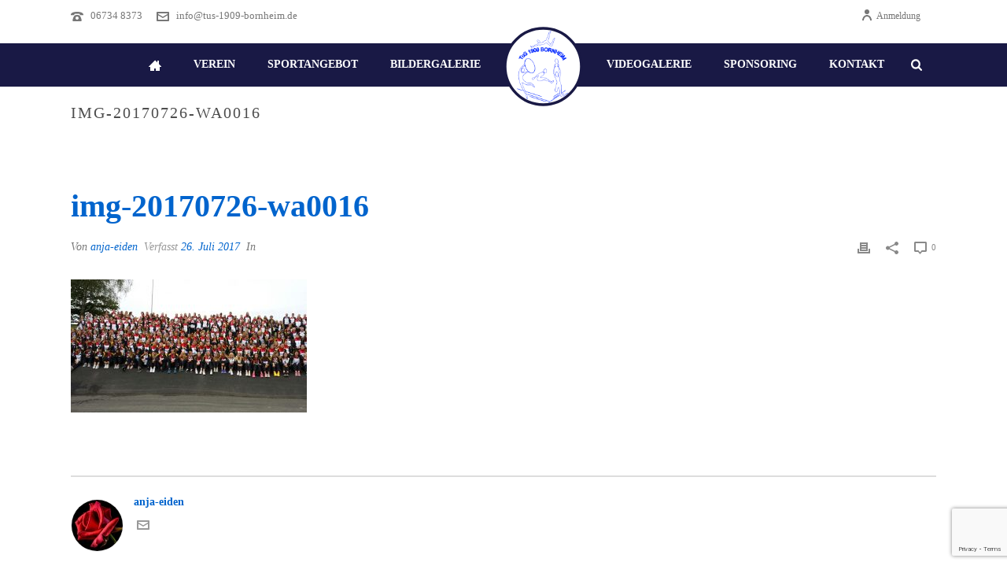

--- FILE ---
content_type: text/html; charset=UTF-8
request_url: https://tus-1909-bornheim.de/world-gym-for-life-challenge/img-20170726-wa0016/
body_size: 36383
content:
<!DOCTYPE html>
<html lang="de" >
<head>
		<meta charset="UTF-8" /><meta name="viewport" content="width=device-width, initial-scale=1.0, minimum-scale=1.0, maximum-scale=1.0, user-scalable=0" /><meta http-equiv="X-UA-Compatible" content="IE=edge,chrome=1" /><meta name="format-detection" content="telephone=no"><script type="text/javascript">var ajaxurl = "https://tus-1909-bornheim.de/wp-admin/admin-ajax.php";</script><meta name='robots' content='index, follow, max-image-preview:large, max-snippet:-1, max-video-preview:-1' />
	<style>img:is([sizes="auto" i], [sizes^="auto," i]) { contain-intrinsic-size: 3000px 1500px }</style>
	
		<style id="critical-path-css" type="text/css">
			body,html{width:100%;height:100%;margin:0;padding:0}.page-preloader{top:0;left:0;z-index:999;position:fixed;height:100%;width:100%;text-align:center}.preloader-preview-area{animation-delay:-.2s;top:50%;-ms-transform:translateY(100%);transform:translateY(100%);margin-top:10px;max-height:calc(50% - 20px);opacity:1;width:100%;text-align:center;position:absolute}.preloader-logo{max-width:90%;top:50%;-ms-transform:translateY(-100%);transform:translateY(-100%);margin:-10px auto 0 auto;max-height:calc(50% - 20px);opacity:1;position:relative}.ball-pulse>div{width:15px;height:15px;border-radius:100%;margin:2px;animation-fill-mode:both;display:inline-block;animation:ball-pulse .75s infinite cubic-bezier(.2,.68,.18,1.08)}.ball-pulse>div:nth-child(1){animation-delay:-.36s}.ball-pulse>div:nth-child(2){animation-delay:-.24s}.ball-pulse>div:nth-child(3){animation-delay:-.12s}@keyframes ball-pulse{0%{transform:scale(1);opacity:1}45%{transform:scale(.1);opacity:.7}80%{transform:scale(1);opacity:1}}.ball-clip-rotate-pulse{position:relative;-ms-transform:translateY(-15px) translateX(-10px);transform:translateY(-15px) translateX(-10px);display:inline-block}.ball-clip-rotate-pulse>div{animation-fill-mode:both;position:absolute;top:0;left:0;border-radius:100%}.ball-clip-rotate-pulse>div:first-child{height:36px;width:36px;top:7px;left:-7px;animation:ball-clip-rotate-pulse-scale 1s 0s cubic-bezier(.09,.57,.49,.9) infinite}.ball-clip-rotate-pulse>div:last-child{position:absolute;width:50px;height:50px;left:-16px;top:-2px;background:0 0;border:2px solid;animation:ball-clip-rotate-pulse-rotate 1s 0s cubic-bezier(.09,.57,.49,.9) infinite;animation-duration:1s}@keyframes ball-clip-rotate-pulse-rotate{0%{transform:rotate(0) scale(1)}50%{transform:rotate(180deg) scale(.6)}100%{transform:rotate(360deg) scale(1)}}@keyframes ball-clip-rotate-pulse-scale{30%{transform:scale(.3)}100%{transform:scale(1)}}@keyframes square-spin{25%{transform:perspective(100px) rotateX(180deg) rotateY(0)}50%{transform:perspective(100px) rotateX(180deg) rotateY(180deg)}75%{transform:perspective(100px) rotateX(0) rotateY(180deg)}100%{transform:perspective(100px) rotateX(0) rotateY(0)}}.square-spin{display:inline-block}.square-spin>div{animation-fill-mode:both;width:50px;height:50px;animation:square-spin 3s 0s cubic-bezier(.09,.57,.49,.9) infinite}.cube-transition{position:relative;-ms-transform:translate(-25px,-25px);transform:translate(-25px,-25px);display:inline-block}.cube-transition>div{animation-fill-mode:both;width:15px;height:15px;position:absolute;top:-5px;left:-5px;animation:cube-transition 1.6s 0s infinite ease-in-out}.cube-transition>div:last-child{animation-delay:-.8s}@keyframes cube-transition{25%{transform:translateX(50px) scale(.5) rotate(-90deg)}50%{transform:translate(50px,50px) rotate(-180deg)}75%{transform:translateY(50px) scale(.5) rotate(-270deg)}100%{transform:rotate(-360deg)}}.ball-scale>div{border-radius:100%;margin:2px;animation-fill-mode:both;display:inline-block;height:60px;width:60px;animation:ball-scale 1s 0s ease-in-out infinite}@keyframes ball-scale{0%{transform:scale(0)}100%{transform:scale(1);opacity:0}}.line-scale>div{animation-fill-mode:both;display:inline-block;width:5px;height:50px;border-radius:2px;margin:2px}.line-scale>div:nth-child(1){animation:line-scale 1s -.5s infinite cubic-bezier(.2,.68,.18,1.08)}.line-scale>div:nth-child(2){animation:line-scale 1s -.4s infinite cubic-bezier(.2,.68,.18,1.08)}.line-scale>div:nth-child(3){animation:line-scale 1s -.3s infinite cubic-bezier(.2,.68,.18,1.08)}.line-scale>div:nth-child(4){animation:line-scale 1s -.2s infinite cubic-bezier(.2,.68,.18,1.08)}.line-scale>div:nth-child(5){animation:line-scale 1s -.1s infinite cubic-bezier(.2,.68,.18,1.08)}@keyframes line-scale{0%{transform:scaley(1)}50%{transform:scaley(.4)}100%{transform:scaley(1)}}.ball-scale-multiple{position:relative;-ms-transform:translateY(30px);transform:translateY(30px);display:inline-block}.ball-scale-multiple>div{border-radius:100%;animation-fill-mode:both;margin:2px;position:absolute;left:-30px;top:0;opacity:0;margin:0;width:50px;height:50px;animation:ball-scale-multiple 1s 0s linear infinite}.ball-scale-multiple>div:nth-child(2){animation-delay:-.2s}.ball-scale-multiple>div:nth-child(3){animation-delay:-.2s}@keyframes ball-scale-multiple{0%{transform:scale(0);opacity:0}5%{opacity:1}100%{transform:scale(1);opacity:0}}.ball-pulse-sync{display:inline-block}.ball-pulse-sync>div{width:15px;height:15px;border-radius:100%;margin:2px;animation-fill-mode:both;display:inline-block}.ball-pulse-sync>div:nth-child(1){animation:ball-pulse-sync .6s -.21s infinite ease-in-out}.ball-pulse-sync>div:nth-child(2){animation:ball-pulse-sync .6s -.14s infinite ease-in-out}.ball-pulse-sync>div:nth-child(3){animation:ball-pulse-sync .6s -70ms infinite ease-in-out}@keyframes ball-pulse-sync{33%{transform:translateY(10px)}66%{transform:translateY(-10px)}100%{transform:translateY(0)}}.transparent-circle{display:inline-block;border-top:.5em solid rgba(255,255,255,.2);border-right:.5em solid rgba(255,255,255,.2);border-bottom:.5em solid rgba(255,255,255,.2);border-left:.5em solid #fff;transform:translateZ(0);animation:transparent-circle 1.1s infinite linear;width:50px;height:50px;border-radius:50%}.transparent-circle:after{border-radius:50%;width:10em;height:10em}@keyframes transparent-circle{0%{transform:rotate(0)}100%{transform:rotate(360deg)}}.ball-spin-fade-loader{position:relative;top:-10px;left:-10px;display:inline-block}.ball-spin-fade-loader>div{width:15px;height:15px;border-radius:100%;margin:2px;animation-fill-mode:both;position:absolute;animation:ball-spin-fade-loader 1s infinite linear}.ball-spin-fade-loader>div:nth-child(1){top:25px;left:0;animation-delay:-.84s;-webkit-animation-delay:-.84s}.ball-spin-fade-loader>div:nth-child(2){top:17.05px;left:17.05px;animation-delay:-.72s;-webkit-animation-delay:-.72s}.ball-spin-fade-loader>div:nth-child(3){top:0;left:25px;animation-delay:-.6s;-webkit-animation-delay:-.6s}.ball-spin-fade-loader>div:nth-child(4){top:-17.05px;left:17.05px;animation-delay:-.48s;-webkit-animation-delay:-.48s}.ball-spin-fade-loader>div:nth-child(5){top:-25px;left:0;animation-delay:-.36s;-webkit-animation-delay:-.36s}.ball-spin-fade-loader>div:nth-child(6){top:-17.05px;left:-17.05px;animation-delay:-.24s;-webkit-animation-delay:-.24s}.ball-spin-fade-loader>div:nth-child(7){top:0;left:-25px;animation-delay:-.12s;-webkit-animation-delay:-.12s}.ball-spin-fade-loader>div:nth-child(8){top:17.05px;left:-17.05px;animation-delay:0s;-webkit-animation-delay:0s}@keyframes ball-spin-fade-loader{50%{opacity:.3;transform:scale(.4)}100%{opacity:1;transform:scale(1)}}		</style>

		
	<!-- This site is optimized with the Yoast SEO plugin v25.4 - https://yoast.com/wordpress/plugins/seo/ -->
	<title>img-20170726-wa0016 - TuS 1909 Bornheim e.V.</title>
	<link rel="canonical" href="https://tus-1909-bornheim.de/world-gym-for-life-challenge/img-20170726-wa0016/" />
	<meta property="og:locale" content="de_DE" />
	<meta property="og:type" content="article" />
	<meta property="og:title" content="img-20170726-wa0016 - TuS 1909 Bornheim e.V." />
	<meta property="og:url" content="https://tus-1909-bornheim.de/world-gym-for-life-challenge/img-20170726-wa0016/" />
	<meta property="og:site_name" content="TuS 1909 Bornheim e.V." />
	<meta property="og:image" content="https://tus-1909-bornheim.de/world-gym-for-life-challenge/img-20170726-wa0016" />
	<meta property="og:image:width" content="1032" />
	<meta property="og:image:height" content="581" />
	<meta property="og:image:type" content="image/jpeg" />
	<meta name="twitter:card" content="summary_large_image" />
	<script type="application/ld+json" class="yoast-schema-graph">{"@context":"https://schema.org","@graph":[{"@type":"WebPage","@id":"https://tus-1909-bornheim.de/world-gym-for-life-challenge/img-20170726-wa0016/","url":"https://tus-1909-bornheim.de/world-gym-for-life-challenge/img-20170726-wa0016/","name":"img-20170726-wa0016 - TuS 1909 Bornheim e.V.","isPartOf":{"@id":"https://tus-1909-bornheim.de/#website"},"primaryImageOfPage":{"@id":"https://tus-1909-bornheim.de/world-gym-for-life-challenge/img-20170726-wa0016/#primaryimage"},"image":{"@id":"https://tus-1909-bornheim.de/world-gym-for-life-challenge/img-20170726-wa0016/#primaryimage"},"thumbnailUrl":"https://tus-1909-bornheim.de/wp-content/uploads/2017/07/img-20170726-wa0016.jpg","datePublished":"2017-07-26T10:58:14+00:00","breadcrumb":{"@id":"https://tus-1909-bornheim.de/world-gym-for-life-challenge/img-20170726-wa0016/#breadcrumb"},"inLanguage":"de","potentialAction":[{"@type":"ReadAction","target":["https://tus-1909-bornheim.de/world-gym-for-life-challenge/img-20170726-wa0016/"]}]},{"@type":"ImageObject","inLanguage":"de","@id":"https://tus-1909-bornheim.de/world-gym-for-life-challenge/img-20170726-wa0016/#primaryimage","url":"https://tus-1909-bornheim.de/wp-content/uploads/2017/07/img-20170726-wa0016.jpg","contentUrl":"https://tus-1909-bornheim.de/wp-content/uploads/2017/07/img-20170726-wa0016.jpg","width":1032,"height":581},{"@type":"BreadcrumbList","@id":"https://tus-1909-bornheim.de/world-gym-for-life-challenge/img-20170726-wa0016/#breadcrumb","itemListElement":[{"@type":"ListItem","position":1,"name":"Startseite","item":"https://tus-1909-bornheim.de/"},{"@type":"ListItem","position":2,"name":"World Gym for Life Challenge","item":"https://tus-1909-bornheim.de/world-gym-for-life-challenge/"},{"@type":"ListItem","position":3,"name":"img-20170726-wa0016"}]},{"@type":"WebSite","@id":"https://tus-1909-bornheim.de/#website","url":"https://tus-1909-bornheim.de/","name":"TuS 1909 Bornheim e.V.","description":"Sport in Bornheim / Rheinhessen","potentialAction":[{"@type":"SearchAction","target":{"@type":"EntryPoint","urlTemplate":"https://tus-1909-bornheim.de/?s={search_term_string}"},"query-input":{"@type":"PropertyValueSpecification","valueRequired":true,"valueName":"search_term_string"}}],"inLanguage":"de"}]}</script>
	<!-- / Yoast SEO plugin. -->


<link rel="alternate" type="application/rss+xml" title="TuS 1909 Bornheim e.V. &raquo; Feed" href="https://tus-1909-bornheim.de/feed/" />
<link rel="alternate" type="application/rss+xml" title="TuS 1909 Bornheim e.V. &raquo; Kommentar-Feed" href="https://tus-1909-bornheim.de/comments/feed/" />

<link rel="shortcut icon" href="https://tus-1909-bornheim.de/wp-content/uploads/2017/04/tus1909-logo-1.png"  />
<link rel="alternate" type="application/rss+xml" title="TuS 1909 Bornheim e.V. &raquo; img-20170726-wa0016-Kommentar-Feed" href="https://tus-1909-bornheim.de/world-gym-for-life-challenge/img-20170726-wa0016/feed/" />
<script type="text/javascript">window.abb = {};php = {};window.PHP = {};PHP.ajax = "https://tus-1909-bornheim.de/wp-admin/admin-ajax.php";PHP.wp_p_id = "1906";var mk_header_parallax, mk_banner_parallax, mk_page_parallax, mk_footer_parallax, mk_body_parallax;var mk_images_dir = "https://tus-1909-bornheim.de/wp-content/themes/jupiter/assets/images",mk_theme_js_path = "https://tus-1909-bornheim.de/wp-content/themes/jupiter/assets/js",mk_theme_dir = "https://tus-1909-bornheim.de/wp-content/themes/jupiter",mk_captcha_placeholder = "Captcha eingeben",mk_captcha_invalid_txt = "Ungültig. Versuchen Sie es erneut.",mk_captcha_correct_txt = "Captcha richtig.",mk_responsive_nav_width = 1140,mk_vertical_header_back = "Zurück",mk_vertical_header_anim = "1",mk_check_rtl = true,mk_grid_width = 1140,mk_ajax_search_option = "fullscreen_search",mk_preloader_bg_color = "#ffffff",mk_accent_color = "#191945",mk_go_to_top =  "true",mk_smooth_scroll =  "true",mk_show_background_video =  "true",mk_preloader_bar_color = "#191945",mk_preloader_logo = "";var mk_header_parallax = false,mk_banner_parallax = false,mk_footer_parallax = false,mk_body_parallax = false,mk_no_more_posts = "Keine weiteren Beiträge",mk_typekit_id   = "",mk_google_fonts = [],mk_global_lazyload = true;</script><link id='omgf-preload-0' rel='preload' href='//tus-1909-bornheim.de/wp-content/uploads/omgf/vc_google_fonts_abril_fatfaceregular/abril-fatface-normal-latin-ext-400.woff2?ver=1664626326' as='font' type='font/woff2' crossorigin />
<link id='omgf-preload-1' rel='preload' href='//tus-1909-bornheim.de/wp-content/uploads/omgf/vc_google_fonts_abril_fatfaceregular/abril-fatface-normal-latin-400.woff2?ver=1664626326' as='font' type='font/woff2' crossorigin />
<link rel='stylesheet' id='cf7ic_style-css' href='https://tus-1909-bornheim.de/wp-content/plugins/contact-form-7-image-captcha/css/cf7ic-style.css' type='text/css' media='all' />
<link rel='stylesheet' id='wp-block-library-css' href='https://tus-1909-bornheim.de/wp-includes/css/dist/block-library/style.min.css' type='text/css' media='all' />
<style id='wp-block-library-theme-inline-css' type='text/css'>
.wp-block-audio :where(figcaption){color:#555;font-size:13px;text-align:center}.is-dark-theme .wp-block-audio :where(figcaption){color:#ffffffa6}.wp-block-audio{margin:0 0 1em}.wp-block-code{border:1px solid #ccc;border-radius:4px;font-family:Menlo,Consolas,monaco,monospace;padding:.8em 1em}.wp-block-embed :where(figcaption){color:#555;font-size:13px;text-align:center}.is-dark-theme .wp-block-embed :where(figcaption){color:#ffffffa6}.wp-block-embed{margin:0 0 1em}.blocks-gallery-caption{color:#555;font-size:13px;text-align:center}.is-dark-theme .blocks-gallery-caption{color:#ffffffa6}:root :where(.wp-block-image figcaption){color:#555;font-size:13px;text-align:center}.is-dark-theme :root :where(.wp-block-image figcaption){color:#ffffffa6}.wp-block-image{margin:0 0 1em}.wp-block-pullquote{border-bottom:4px solid;border-top:4px solid;color:currentColor;margin-bottom:1.75em}.wp-block-pullquote cite,.wp-block-pullquote footer,.wp-block-pullquote__citation{color:currentColor;font-size:.8125em;font-style:normal;text-transform:uppercase}.wp-block-quote{border-left:.25em solid;margin:0 0 1.75em;padding-left:1em}.wp-block-quote cite,.wp-block-quote footer{color:currentColor;font-size:.8125em;font-style:normal;position:relative}.wp-block-quote:where(.has-text-align-right){border-left:none;border-right:.25em solid;padding-left:0;padding-right:1em}.wp-block-quote:where(.has-text-align-center){border:none;padding-left:0}.wp-block-quote.is-large,.wp-block-quote.is-style-large,.wp-block-quote:where(.is-style-plain){border:none}.wp-block-search .wp-block-search__label{font-weight:700}.wp-block-search__button{border:1px solid #ccc;padding:.375em .625em}:where(.wp-block-group.has-background){padding:1.25em 2.375em}.wp-block-separator.has-css-opacity{opacity:.4}.wp-block-separator{border:none;border-bottom:2px solid;margin-left:auto;margin-right:auto}.wp-block-separator.has-alpha-channel-opacity{opacity:1}.wp-block-separator:not(.is-style-wide):not(.is-style-dots){width:100px}.wp-block-separator.has-background:not(.is-style-dots){border-bottom:none;height:1px}.wp-block-separator.has-background:not(.is-style-wide):not(.is-style-dots){height:2px}.wp-block-table{margin:0 0 1em}.wp-block-table td,.wp-block-table th{word-break:normal}.wp-block-table :where(figcaption){color:#555;font-size:13px;text-align:center}.is-dark-theme .wp-block-table :where(figcaption){color:#ffffffa6}.wp-block-video :where(figcaption){color:#555;font-size:13px;text-align:center}.is-dark-theme .wp-block-video :where(figcaption){color:#ffffffa6}.wp-block-video{margin:0 0 1em}:root :where(.wp-block-template-part.has-background){margin-bottom:0;margin-top:0;padding:1.25em 2.375em}
</style>
<style id='classic-theme-styles-inline-css' type='text/css'>
/*! This file is auto-generated */
.wp-block-button__link{color:#fff;background-color:#32373c;border-radius:9999px;box-shadow:none;text-decoration:none;padding:calc(.667em + 2px) calc(1.333em + 2px);font-size:1.125em}.wp-block-file__button{background:#32373c;color:#fff;text-decoration:none}
</style>
<style id='global-styles-inline-css' type='text/css'>
:root{--wp--preset--aspect-ratio--square: 1;--wp--preset--aspect-ratio--4-3: 4/3;--wp--preset--aspect-ratio--3-4: 3/4;--wp--preset--aspect-ratio--3-2: 3/2;--wp--preset--aspect-ratio--2-3: 2/3;--wp--preset--aspect-ratio--16-9: 16/9;--wp--preset--aspect-ratio--9-16: 9/16;--wp--preset--color--black: #000000;--wp--preset--color--cyan-bluish-gray: #abb8c3;--wp--preset--color--white: #ffffff;--wp--preset--color--pale-pink: #f78da7;--wp--preset--color--vivid-red: #cf2e2e;--wp--preset--color--luminous-vivid-orange: #ff6900;--wp--preset--color--luminous-vivid-amber: #fcb900;--wp--preset--color--light-green-cyan: #7bdcb5;--wp--preset--color--vivid-green-cyan: #00d084;--wp--preset--color--pale-cyan-blue: #8ed1fc;--wp--preset--color--vivid-cyan-blue: #0693e3;--wp--preset--color--vivid-purple: #9b51e0;--wp--preset--gradient--vivid-cyan-blue-to-vivid-purple: linear-gradient(135deg,rgba(6,147,227,1) 0%,rgb(155,81,224) 100%);--wp--preset--gradient--light-green-cyan-to-vivid-green-cyan: linear-gradient(135deg,rgb(122,220,180) 0%,rgb(0,208,130) 100%);--wp--preset--gradient--luminous-vivid-amber-to-luminous-vivid-orange: linear-gradient(135deg,rgba(252,185,0,1) 0%,rgba(255,105,0,1) 100%);--wp--preset--gradient--luminous-vivid-orange-to-vivid-red: linear-gradient(135deg,rgba(255,105,0,1) 0%,rgb(207,46,46) 100%);--wp--preset--gradient--very-light-gray-to-cyan-bluish-gray: linear-gradient(135deg,rgb(238,238,238) 0%,rgb(169,184,195) 100%);--wp--preset--gradient--cool-to-warm-spectrum: linear-gradient(135deg,rgb(74,234,220) 0%,rgb(151,120,209) 20%,rgb(207,42,186) 40%,rgb(238,44,130) 60%,rgb(251,105,98) 80%,rgb(254,248,76) 100%);--wp--preset--gradient--blush-light-purple: linear-gradient(135deg,rgb(255,206,236) 0%,rgb(152,150,240) 100%);--wp--preset--gradient--blush-bordeaux: linear-gradient(135deg,rgb(254,205,165) 0%,rgb(254,45,45) 50%,rgb(107,0,62) 100%);--wp--preset--gradient--luminous-dusk: linear-gradient(135deg,rgb(255,203,112) 0%,rgb(199,81,192) 50%,rgb(65,88,208) 100%);--wp--preset--gradient--pale-ocean: linear-gradient(135deg,rgb(255,245,203) 0%,rgb(182,227,212) 50%,rgb(51,167,181) 100%);--wp--preset--gradient--electric-grass: linear-gradient(135deg,rgb(202,248,128) 0%,rgb(113,206,126) 100%);--wp--preset--gradient--midnight: linear-gradient(135deg,rgb(2,3,129) 0%,rgb(40,116,252) 100%);--wp--preset--font-size--small: 13px;--wp--preset--font-size--medium: 20px;--wp--preset--font-size--large: 36px;--wp--preset--font-size--x-large: 42px;--wp--preset--spacing--20: 0.44rem;--wp--preset--spacing--30: 0.67rem;--wp--preset--spacing--40: 1rem;--wp--preset--spacing--50: 1.5rem;--wp--preset--spacing--60: 2.25rem;--wp--preset--spacing--70: 3.38rem;--wp--preset--spacing--80: 5.06rem;--wp--preset--shadow--natural: 6px 6px 9px rgba(0, 0, 0, 0.2);--wp--preset--shadow--deep: 12px 12px 50px rgba(0, 0, 0, 0.4);--wp--preset--shadow--sharp: 6px 6px 0px rgba(0, 0, 0, 0.2);--wp--preset--shadow--outlined: 6px 6px 0px -3px rgba(255, 255, 255, 1), 6px 6px rgba(0, 0, 0, 1);--wp--preset--shadow--crisp: 6px 6px 0px rgba(0, 0, 0, 1);}:where(.is-layout-flex){gap: 0.5em;}:where(.is-layout-grid){gap: 0.5em;}body .is-layout-flex{display: flex;}.is-layout-flex{flex-wrap: wrap;align-items: center;}.is-layout-flex > :is(*, div){margin: 0;}body .is-layout-grid{display: grid;}.is-layout-grid > :is(*, div){margin: 0;}:where(.wp-block-columns.is-layout-flex){gap: 2em;}:where(.wp-block-columns.is-layout-grid){gap: 2em;}:where(.wp-block-post-template.is-layout-flex){gap: 1.25em;}:where(.wp-block-post-template.is-layout-grid){gap: 1.25em;}.has-black-color{color: var(--wp--preset--color--black) !important;}.has-cyan-bluish-gray-color{color: var(--wp--preset--color--cyan-bluish-gray) !important;}.has-white-color{color: var(--wp--preset--color--white) !important;}.has-pale-pink-color{color: var(--wp--preset--color--pale-pink) !important;}.has-vivid-red-color{color: var(--wp--preset--color--vivid-red) !important;}.has-luminous-vivid-orange-color{color: var(--wp--preset--color--luminous-vivid-orange) !important;}.has-luminous-vivid-amber-color{color: var(--wp--preset--color--luminous-vivid-amber) !important;}.has-light-green-cyan-color{color: var(--wp--preset--color--light-green-cyan) !important;}.has-vivid-green-cyan-color{color: var(--wp--preset--color--vivid-green-cyan) !important;}.has-pale-cyan-blue-color{color: var(--wp--preset--color--pale-cyan-blue) !important;}.has-vivid-cyan-blue-color{color: var(--wp--preset--color--vivid-cyan-blue) !important;}.has-vivid-purple-color{color: var(--wp--preset--color--vivid-purple) !important;}.has-black-background-color{background-color: var(--wp--preset--color--black) !important;}.has-cyan-bluish-gray-background-color{background-color: var(--wp--preset--color--cyan-bluish-gray) !important;}.has-white-background-color{background-color: var(--wp--preset--color--white) !important;}.has-pale-pink-background-color{background-color: var(--wp--preset--color--pale-pink) !important;}.has-vivid-red-background-color{background-color: var(--wp--preset--color--vivid-red) !important;}.has-luminous-vivid-orange-background-color{background-color: var(--wp--preset--color--luminous-vivid-orange) !important;}.has-luminous-vivid-amber-background-color{background-color: var(--wp--preset--color--luminous-vivid-amber) !important;}.has-light-green-cyan-background-color{background-color: var(--wp--preset--color--light-green-cyan) !important;}.has-vivid-green-cyan-background-color{background-color: var(--wp--preset--color--vivid-green-cyan) !important;}.has-pale-cyan-blue-background-color{background-color: var(--wp--preset--color--pale-cyan-blue) !important;}.has-vivid-cyan-blue-background-color{background-color: var(--wp--preset--color--vivid-cyan-blue) !important;}.has-vivid-purple-background-color{background-color: var(--wp--preset--color--vivid-purple) !important;}.has-black-border-color{border-color: var(--wp--preset--color--black) !important;}.has-cyan-bluish-gray-border-color{border-color: var(--wp--preset--color--cyan-bluish-gray) !important;}.has-white-border-color{border-color: var(--wp--preset--color--white) !important;}.has-pale-pink-border-color{border-color: var(--wp--preset--color--pale-pink) !important;}.has-vivid-red-border-color{border-color: var(--wp--preset--color--vivid-red) !important;}.has-luminous-vivid-orange-border-color{border-color: var(--wp--preset--color--luminous-vivid-orange) !important;}.has-luminous-vivid-amber-border-color{border-color: var(--wp--preset--color--luminous-vivid-amber) !important;}.has-light-green-cyan-border-color{border-color: var(--wp--preset--color--light-green-cyan) !important;}.has-vivid-green-cyan-border-color{border-color: var(--wp--preset--color--vivid-green-cyan) !important;}.has-pale-cyan-blue-border-color{border-color: var(--wp--preset--color--pale-cyan-blue) !important;}.has-vivid-cyan-blue-border-color{border-color: var(--wp--preset--color--vivid-cyan-blue) !important;}.has-vivid-purple-border-color{border-color: var(--wp--preset--color--vivid-purple) !important;}.has-vivid-cyan-blue-to-vivid-purple-gradient-background{background: var(--wp--preset--gradient--vivid-cyan-blue-to-vivid-purple) !important;}.has-light-green-cyan-to-vivid-green-cyan-gradient-background{background: var(--wp--preset--gradient--light-green-cyan-to-vivid-green-cyan) !important;}.has-luminous-vivid-amber-to-luminous-vivid-orange-gradient-background{background: var(--wp--preset--gradient--luminous-vivid-amber-to-luminous-vivid-orange) !important;}.has-luminous-vivid-orange-to-vivid-red-gradient-background{background: var(--wp--preset--gradient--luminous-vivid-orange-to-vivid-red) !important;}.has-very-light-gray-to-cyan-bluish-gray-gradient-background{background: var(--wp--preset--gradient--very-light-gray-to-cyan-bluish-gray) !important;}.has-cool-to-warm-spectrum-gradient-background{background: var(--wp--preset--gradient--cool-to-warm-spectrum) !important;}.has-blush-light-purple-gradient-background{background: var(--wp--preset--gradient--blush-light-purple) !important;}.has-blush-bordeaux-gradient-background{background: var(--wp--preset--gradient--blush-bordeaux) !important;}.has-luminous-dusk-gradient-background{background: var(--wp--preset--gradient--luminous-dusk) !important;}.has-pale-ocean-gradient-background{background: var(--wp--preset--gradient--pale-ocean) !important;}.has-electric-grass-gradient-background{background: var(--wp--preset--gradient--electric-grass) !important;}.has-midnight-gradient-background{background: var(--wp--preset--gradient--midnight) !important;}.has-small-font-size{font-size: var(--wp--preset--font-size--small) !important;}.has-medium-font-size{font-size: var(--wp--preset--font-size--medium) !important;}.has-large-font-size{font-size: var(--wp--preset--font-size--large) !important;}.has-x-large-font-size{font-size: var(--wp--preset--font-size--x-large) !important;}
:where(.wp-block-post-template.is-layout-flex){gap: 1.25em;}:where(.wp-block-post-template.is-layout-grid){gap: 1.25em;}
:where(.wp-block-columns.is-layout-flex){gap: 2em;}:where(.wp-block-columns.is-layout-grid){gap: 2em;}
:root :where(.wp-block-pullquote){font-size: 1.5em;line-height: 1.6;}
</style>
<link rel='stylesheet' id='contact-form-7-bootstrap-style-css' href='https://tus-1909-bornheim.de/wp-content/plugins/bootstrap-for-contact-form-7/assets/dist/css/style.min.css' type='text/css' media='all' />
<link rel='stylesheet' id='core-styles-css' href='https://tus-1909-bornheim.de/wp-content/themes/jupiter/assets/stylesheet/core-styles.6.10.2.css' type='text/css' media='all' />
<style id='core-styles-inline-css' type='text/css'>

			#wpadminbar {
				-webkit-backface-visibility: hidden;
				backface-visibility: hidden;
				-webkit-perspective: 1000;
				-ms-perspective: 1000;
				perspective: 1000;
				-webkit-transform: translateZ(0px);
				-ms-transform: translateZ(0px);
				transform: translateZ(0px);
			}
			@media screen and (max-width: 600px) {
				#wpadminbar {
					position: fixed !important;
				}
			}
		
</style>
<link rel='stylesheet' id='components-full-css' href='https://tus-1909-bornheim.de/wp-content/themes/jupiter/assets/stylesheet/components-full.6.10.2.css' type='text/css' media='all' />
<style id='components-full-inline-css' type='text/css'>

body
{
    background-color:#fff;
}

.hb-custom-header #mk-page-introduce,
.mk-header
{
    background-color:#ffffff;background-attachment:scroll;background-size: cover;-webkit-background-size: cover;-moz-background-size: cover;
}

.hb-custom-header > div,
.mk-header-bg
{
    background-color:#191945;
}

.mk-classic-nav-bg
{
    background-color:#191945;
}

.master-holder-bg
{
    background-color:#fff;
}

#mk-footer
{
    background-color:#191945;background-position:center center;background-attachment:scroll;
}

#mk-boxed-layout
{
  -webkit-box-shadow: 0 0 0px rgba(0, 0, 0, 0);
  -moz-box-shadow: 0 0 0px rgba(0, 0, 0, 0);
  box-shadow: 0 0 0px rgba(0, 0, 0, 0);
}

.mk-news-tab .mk-tabs-tabs .is-active a,
.mk-fancy-title.pattern-style span,
.mk-fancy-title.pattern-style.color-gradient span:after,
.page-bg-color
{
    background-color: #fff;
}

.page-title
{
    font-size: 20px;
    color: #4d4d4d;
    text-transform: uppercase;
    font-weight: 400;
    letter-spacing: 2px;
}

.page-subtitle
{
    font-size: 14px;
    line-height: 100%;
    color: #a3a3a3;
    font-size: 14px;
    text-transform: none;
}



    .mk-header
    {
        border-bottom:1px solid #ededed;
    }

    
	.header-style-1 .mk-header-padding-wrapper,
	.header-style-2 .mk-header-padding-wrapper,
	.header-style-3 .mk-header-padding-wrapper {
		padding-top:91px;
	}

	.mk-process-steps[max-width~="950px"] ul::before {
	  display: none !important;
	}
	.mk-process-steps[max-width~="950px"] li {
	  margin-bottom: 30px !important;
	  width: 100% !important;
	  text-align: center;
	}
	.mk-event-countdown-ul[max-width~="750px"] li {
	  width: 90%;
	  display: block;
	  margin: 0 auto 15px;
	}

    body { font-family: HelveticaNeue-Light, Helvetica Neue Light, Helvetica Neue, Helvetica, Arial, "Lucida Grande", sans-serif } body { font-family: Arial, Helvetica, sans-serif } 

            @font-face {
                font-family: 'star';
                src: url('https://tus-1909-bornheim.de/wp-content/themes/jupiter/assets/stylesheet/fonts/star/font.eot');
                src: url('https://tus-1909-bornheim.de/wp-content/themes/jupiter/assets/stylesheet/fonts/star/font.eot?#iefix') format('embedded-opentype'),
                url('https://tus-1909-bornheim.de/wp-content/themes/jupiter/assets/stylesheet/fonts/star/font.woff') format('woff'),
                url('https://tus-1909-bornheim.de/wp-content/themes/jupiter/assets/stylesheet/fonts/star/font.ttf') format('truetype'),
                url('https://tus-1909-bornheim.de/wp-content/themes/jupiter/assets/stylesheet/fonts/star/font.svg#star') format('svg');
                font-weight: normal;
                font-style: normal;
            }
            @font-face {
                font-family: 'WooCommerce';
                src: url('https://tus-1909-bornheim.de/wp-content/themes/jupiter/assets/stylesheet/fonts/woocommerce/font.eot');
                src: url('https://tus-1909-bornheim.de/wp-content/themes/jupiter/assets/stylesheet/fonts/woocommerce/font.eot?#iefix') format('embedded-opentype'),
                url('https://tus-1909-bornheim.de/wp-content/themes/jupiter/assets/stylesheet/fonts/woocommerce/font.woff') format('woff'),
                url('https://tus-1909-bornheim.de/wp-content/themes/jupiter/assets/stylesheet/fonts/woocommerce/font.ttf') format('truetype'),
                url('https://tus-1909-bornheim.de/wp-content/themes/jupiter/assets/stylesheet/fonts/woocommerce/font.svg#WooCommerce') format('svg');
                font-weight: normal;
                font-style: normal;
            }*, html, body, h1, h2, h3, h4, h5, h6 {
	font-family: calibri;
}
blockquote {
	padding: 15px 15px 15px 70px !important;
}
.white-shadow {
	text-shadow: 2px 2px 3px #f8f8f8;
}
.mk-header-toolbar {
    z-index: 20;
}
.mk-header {
    border-bottom: 1px solid #fff;
}
.mk-header-nav-container.one-row-style.menu-hover-style-4 {
    padding-left: 80px; 
    margin-top: 0;
		margin-left: -50px;
    margin-right: 0px;
    z-index: 10;
}
.mk-header-toolbar {
    width: 100%;
    position: static!important;
    height: 35px;
    line-height: 35px;
}
.mk-main-navigation .current_page_item {
    background-color: #99d9ea;
}
li#menu-item-120 svg.mk-svg-icon {
    height: 20px!important;
    width: 19px!important;
		margin-right: 0;
}
.edge-title, .edge-desc {
    text-shadow: 1px 1px 2px #000;
}
.vc_btn3.vc_btn3-size-md.vc_btn3-style-outline-custom {
    padding: 13px 19px;
    border-radius: 20px;
}

.title-wrapper {
    text-align: center;
}
.title-icon{ 
    display: inline-block;
    vertical-align: baseline;
    vertical-align: -webkit-baseline-middle;
    vertical-align: -moz-middle-with-baseline;
}
.h2-title {
    display: inline-block;
}
.mk-main-navigation .current_page_item {
    background-color: #191945;
}
.header-style-1 .menu-hover-style-4 .main-navigation-ul > li > a
{
	line-height: 50px!important;
}

/* +++++++++++++++++++++++ Header Toolbar +++++++++++++++++++ */
.header-toolbar-contact, .mk-header-date, .mk-header-login, .mk-header-signup, .mk-header-tagline, .mk-header-toolbar, .mk-header-toolbar .mk-header-searchform, .mk-language-nav > a {
    height: 55px;
    line-height: 40px;
}


/* ++++++++++++++++++++++++ TUS Logo ++++++++++++++++++++++++ */

.fit-logo-img a img {
    display: block;
    height: auto;
    max-height: 100%;
    max-width: none;
    background-color: #ffffff;
		border: 2px solid #191945 !important;
    border-radius: 50%;
		margin: 0 30px;
    -webkit-transform: scale(1.7);
		-moz-transform: scale(1.7);
		-ms-transform: scale(1.7);
		-o-transform: scale(1.7);
		transform: scale(1.7);
}

.mk-edge-slider .swiper-pagination {
    top: auto;
    height: auto;
    margin-bottom: 0!important;
}

.main-navigation-ul > li.menu-item a.menu-item-link svg {
    margin-right: 0!important;
}

/* +++++++++++++++++++++++++++++ punkte über dem Logo +++++++++++++++++++++ */
.ms-skin-light-3 .ms-bullets.ms-dir-h {
    padding-bottom: 15px!important;
}
.swiper-pagination[data-skin="dark"] span {
    background-color: #191945;
    background-color: #191945;
}

.wpb_single_image .vc_single_image-wrapper.vc_box_outline_circle img
{
	border: 1px solid #191945 !important;
}

/* +++++++++++++++++++ Tabs hintergrund +++++++++++++++ */

li.mk-tabs-tab.is-active a {
    background-color: #191945 !important;
}
.mk-tabs .mk-tabs-tabs li a:hover {
    color: #808080!important;
    background-color: #0064cd!important;
}

.mk-tabs.simple-style .mk-tabs-tabs li.is-active a {
    border-bottom-style: none!important;
    border-bottom-width: 0 !important;
}

/* +++++++++++++++++ suchfeld lupen border entfernen ++++++++++++++++++ */ 
.widget .mk-searchform i .search-button {
    position: absolute;
    top: 0;
    left: 0;
    display: block;
    width: 100%;
    height: 100%;
    outline: none;
    border: none !important;
    background-color: transparent;
}
/* +++++++++++++++++++ Modal-Fenster vor Content +++++++++++++++++++++++++ */
#theme-page 
{
    z-index: 10;
}
.modal 
{
	z-index: 1040;
	margin-top: 100px;
}
.modal label 
{
	display: block;
}
.modal textarea {
    width: 100%!important;
}

/* ++++++++++++++++++++++ Ausschließlich NUR DESKTOPS / TABLETS ++++++++ */
@media screen and (min-width: 768px){
	.wpb_video_widget {
    padding: 5px;
	}
	.video-text {
    min-height: 130px;
	}
}

/* ++++++++++++++++++++++ Mobile Ansicht +++++++++++++++++++++++++++++++ */
@media screen and (max-width: 767px){

	.mk-font-icons.icon-align-right {
    display: inline-block;
    clear: both;
	}
	
	.ms-layer h1 {
		display:none;
	}
	
}

/* ++++++++++++++++++++++ Kontakt Formular +++++++++++++++++++++++++++++++ */
.wpcf7-form .wpcf7-textarea {
    width: 100%!important;
		border: 1px solid #0064cd!important;
}
.widget_contact_info ul li {
		position: relative;
		display: block;
		margin: 0 0 2px!important;
		padding: 0 0 0 25px!important;
		line-height: 20px!important;
}
input[type="submit"] {
    border-radius: 20px!important;
		border: 1px solid #0064cd!important;
}
.wpcf7-form .wpcf7-text{
    border: 1px solid #0064cd!important;
}
.widget_contact_info a:link{
		color: #808080!important;
		text-decoration: none!important;
}
.widget_contact_info a:hover {
    color: #00cd64!important;
		text-decoration: underline!important;
}
.master-holder div{
	color: #777777!important;
}

/* ++++++++++++++++++++++ Header +++++++++++++++++++++++++++++++ */
.header-toolbar-contact a:link{
		color: #777777!important;
		text-decoration: none!important;
}
.header-toolbar-contact a:hover{
		color: #0064cd!important;
		text-decoration: underline!important;
}
.mk-header-login .mk-login-link{
	color: #777777!important;
}
.mk-header-login .mk-login-link:hover{
	color: #0064cd!important;
	text-decoration: underline!important;
}
.widget.widget_meta li a {
	margin: 0px!important;
}

.widget:not(.widget_social_networks) a {
    color: #808080!important;
		text-decoration: none!important;
}
.widget:not(.widget_social_networks) a:hover {
    color: #0064cd!important;
		text-decoration: underline!important;
}
#mk-footer .widget_nav_menu ul li a {
    padding: 5px 15px 5px 0;
}

/* ++++++++++++++++++++++ Countdown +++++++++++++++++++++++++++++++ */
.mk-event-countdown-ul li  {
    margin: 0 0 15px 30px!important;
    border: 2px solid rgba(0, 0, 0, 0.1);
		border-top: 10px solid #0064cd!important;
		border-bottom: 5px solid #0064cd!important;
}
.mk-event-countdown-ul li .timestamp {
    color: #191945!important;
}
.mk-event-countdown-ul li .timeRef {
    color: #191945 !important;
}

/* ++++++++++++++++++++++ Footer +++++++++++++++++++++++++++++++ */
#mk-footer ul{
		color: #D1D1DA!important;
}
#mk-footer .widget:not(.widget_social_networks) a {
    color: #D1D1DA!important;
}
#mk-footer .widget:not(.widget_social_networks) a:hover {
    color: #ffffff!important;
}
.widget_social_networks a.light, .widget_social_networks a.light:hover {
    color: #D1D1DA!important;
}
</style>
<link rel='stylesheet' id='mkhb-render-css' href='https://tus-1909-bornheim.de/wp-content/themes/jupiter/header-builder/includes/assets/css/mkhb-render.css' type='text/css' media='all' />
<link rel='stylesheet' id='mkhb-row-css' href='https://tus-1909-bornheim.de/wp-content/themes/jupiter/header-builder/includes/assets/css/mkhb-row.css' type='text/css' media='all' />
<link rel='stylesheet' id='mkhb-column-css' href='https://tus-1909-bornheim.de/wp-content/themes/jupiter/header-builder/includes/assets/css/mkhb-column.css' type='text/css' media='all' />
<link rel='stylesheet' id='borlabs-cookie-css' href='https://tus-1909-bornheim.de/wp-content/cache/borlabs-cookie/borlabs-cookie_1_de.css' type='text/css' media='all' />
<link rel='stylesheet' id='theme-options-css' href='https://tus-1909-bornheim.de/wp-content/uploads/mk_assets/theme-options-production-1765732721.css' type='text/css' media='all' />
<link rel='stylesheet' id='ms-main-css' href='https://tus-1909-bornheim.de/wp-content/plugins/masterslider/public/assets/css/masterslider.main.css' type='text/css' media='all' />
<link rel='stylesheet' id='ms-custom-css' href='https://tus-1909-bornheim.de/wp-content/uploads/masterslider/custom.css' type='text/css' media='all' />
<link rel='stylesheet' id='jupiter-donut-shortcodes-css' href='https://tus-1909-bornheim.de/wp-content/plugins/jupiter-donut/assets/css/shortcodes-styles.min.css' type='text/css' media='all' />
<link rel='stylesheet' id='mk-style-css' href='https://tus-1909-bornheim.de/wp-content/themes/TuS-1909-Tanzsport-Bornheim/style.css' type='text/css' media='all' />
<script type="text/javascript" data-noptimize='' data-no-minify='' src="https://tus-1909-bornheim.de/wp-content/themes/jupiter/assets/js/plugins/wp-enqueue/webfontloader.js" id="mk-webfontloader-js"></script>
<script type="text/javascript" id="mk-webfontloader-js-after">
/* <![CDATA[ */
WebFontConfig = {
	timeout: 2000
}

if ( mk_typekit_id.length > 0 ) {
	WebFontConfig.typekit = {
		id: mk_typekit_id
	}
}

if ( mk_google_fonts.length > 0 ) {
	WebFontConfig.google = {
		families:  mk_google_fonts
	}
}

if ( (mk_google_fonts.length > 0 || mk_typekit_id.length > 0) && navigator.userAgent.indexOf("Speed Insights") == -1) {
	WebFont.load( WebFontConfig );
}
		
/* ]]> */
</script>
<script type="text/javascript" src="https://tus-1909-bornheim.de/wp-includes/js/jquery/jquery.min.js" id="jquery-core-js"></script>
<script type="text/javascript" src="https://tus-1909-bornheim.de/wp-includes/js/jquery/jquery-migrate.min.js" id="jquery-migrate-js"></script>
<script></script><link rel="https://api.w.org/" href="https://tus-1909-bornheim.de/wp-json/" /><link rel="alternate" title="JSON" type="application/json" href="https://tus-1909-bornheim.de/wp-json/wp/v2/media/1906" /><link rel="EditURI" type="application/rsd+xml" title="RSD" href="https://tus-1909-bornheim.de/xmlrpc.php?rsd" />
<meta name="generator" content="WordPress 6.8.3" />
<link rel='shortlink' href='https://tus-1909-bornheim.de/?p=1906' />
<link rel="alternate" title="oEmbed (JSON)" type="application/json+oembed" href="https://tus-1909-bornheim.de/wp-json/oembed/1.0/embed?url=https%3A%2F%2Ftus-1909-bornheim.de%2Fworld-gym-for-life-challenge%2Fimg-20170726-wa0016%2F" />
<link rel="alternate" title="oEmbed (XML)" type="text/xml+oembed" href="https://tus-1909-bornheim.de/wp-json/oembed/1.0/embed?url=https%3A%2F%2Ftus-1909-bornheim.de%2Fworld-gym-for-life-challenge%2Fimg-20170726-wa0016%2F&#038;format=xml" />
<script>var ms_grabbing_curosr='https://tus-1909-bornheim.de/wp-content/plugins/masterslider/public/assets/css/common/grabbing.cur',ms_grab_curosr='https://tus-1909-bornheim.de/wp-content/plugins/masterslider/public/assets/css/common/grab.cur';</script>
<meta name="generator" content="MasterSlider 3.5.9 - Responsive Touch Image Slider" />
<meta itemprop="author" content="anja-eiden" /><meta itemprop="datePublished" content="26. Juli 2017" /><meta itemprop="dateModified" content="26. Juli 2017" /><meta itemprop="publisher" content="TuS 1909 Bornheim e.V." />		<style type="text/css">
			div.wpcf7 .ajax-loader {
				background-image: url('https://tus-1909-bornheim.de/wp-content/plugins/contact-form-7/images/ajax-loader.gif');
			}
		</style>
		<script> var isTest = false; </script><style type="text/css">.recentcomments a{display:inline !important;padding:0 !important;margin:0 !important;}</style><meta name="generator" content="Powered by WPBakery Page Builder - drag and drop page builder for WordPress."/>
<style type="text/css">.broken_link, a.broken_link {
	text-decoration: line-through;
}</style><meta name="generator" content="TuS 1909 Bornheim 5.0.10" /><noscript><style> .wpb_animate_when_almost_visible { opacity: 1; }</style></noscript>	</head>

<body class="attachment wp-singular attachment-template-default single single-attachment postid-1906 attachmentid-1906 attachment-jpeg wp-theme-jupiter wp-child-theme-TuS-1909-Tanzsport-Bornheim _masterslider _msp_version_3.5.9 wpb-js-composer js-comp-ver-8.5 vc_responsive" itemscope="itemscope" itemtype="https://schema.org/WebPage"  data-adminbar="">
	<div class="mk-body-loader-overlay page-preloader" style="background-color:#ffffff;"> <div class="preloader-preview-area">  <div class="transparent-circle" style="
                                border-top-color: rgba(25,25,69,0.2);
                                border-right-color: rgba(25,25,69,0.2);
                                border-bottom-color: rgba(25,25,69,0.2);
                                border-left-color: #191945;">
                        </div>  </div></div>
	<!-- Target for scroll anchors to achieve native browser bahaviour + possible enhancements like smooth scrolling -->
	<div id="top-of-page"></div>

		<div id="mk-boxed-layout">

			<div id="mk-theme-container" >

				 
    <header data-height='55'
                data-sticky-height='55'
                data-responsive-height='55'
                data-transparent-skin=''
                data-header-style='1'
                data-sticky-style='fixed'
                data-sticky-offset='header' id="mk-header-1" class="mk-header header-style-1 header-align-center js-logo-middle logo-in-middle toolbar-true menu-hover-4 sticky-style-fixed mk-background-stretch boxed-header " role="banner" itemscope="itemscope" itemtype="https://schema.org/WPHeader" >
                    <div class="mk-header-holder">
                                
<div class="mk-header-toolbar">

			<div class="mk-grid header-grid">
	
		<div class="mk-header-toolbar-holder">

		
	<span class="header-toolbar-contact">
		<svg  class="mk-svg-icon" data-name="mk-moon-phone-3" data-cacheid="icon-6972780edd05f" style=" height:16px; width: 16px; "  xmlns="http://www.w3.org/2000/svg" viewBox="0 0 512 512"><path d="M457.153 103.648c53.267 30.284 54.847 62.709 54.849 85.349v3.397c0 5.182-4.469 9.418-9.928 9.418h-120.146c-5.459 0-9.928-4.236-9.928-9.418v-11.453c0-28.605-27.355-33.175-42.449-35.605-15.096-2.426-52.617-4.777-73.48-4.777h-.14300000000000002c-20.862 0-58.387 2.35-73.48 4.777-15.093 2.427-42.449 6.998-42.449 35.605v11.453c0 5.182-4.469 9.418-9.926 9.418h-120.146c-5.457 0-9.926-4.236-9.926-9.418v-3.397c0-22.64 1.58-55.065 54.847-85.349 63.35-36.01 153.929-39.648 201.08-39.648l.077.078.066-.078c47.152 0 137.732 3.634 201.082 39.648zm-201.152 88.352c-28.374 0-87.443 2.126-117.456 38.519-30.022 36.383-105.09 217.481-38.147 217.481h311.201c66.945 0-8.125-181.098-38.137-217.481-30.018-36.393-89.1-38.519-117.461-38.519zm-.001 192c-35.346 0-64-28.653-64-64s28.654-64 64-64c35.347 0 64 28.653 64 64s-28.653 64-64 64z"/></svg>		<a href="tel:067348373">06734 8373</a>
	</span>


    <span class="header-toolbar-contact">
    	<svg  class="mk-svg-icon" data-name="mk-moon-envelop" data-cacheid="icon-6972780edd1eb" style=" height:16px; width: 16px; "  xmlns="http://www.w3.org/2000/svg" viewBox="0 0 512 512"><path d="M480 64h-448c-17.6 0-32 14.4-32 32v320c0 17.6 14.4 32 32 32h448c17.6 0 32-14.4 32-32v-320c0-17.6-14.4-32-32-32zm-32 64v23l-192 113.143-192-113.143v-23h384zm-384 256v-177.286l192 113.143 192-113.143v177.286h-384z"/></svg>    	<a href="mailto:i&#110;&#102;&#111;&#64;tu&#115;-1&#57;&#48;9-&#98;&#111;&#114;&#110;h&#101;im&#46;de">&#105;nfo&#64;t&#117;&#115;-1909&#45;&#98;o&#114;&#110;&#104;eim&#46;&#100;&#101;</a>
    </span>

	<div class="mk-header-login">
    <a href="#" id="mk-header-login-button" class="mk-login-link mk-toggle-trigger"><svg  class="mk-svg-icon" data-name="mk-moon-user-8" data-cacheid="icon-6972780edd4bf" style=" height:16px; width: 16px; "  xmlns="http://www.w3.org/2000/svg" viewBox="0 0 512 512"><path d="M160 352a96 96 12780 1 0 192 0 96 96 12780 1 0-192 0zm96-128c-106.039 0-192-100.289-192-224h64c0 88.365 57.307 160 128 160 70.691 0 128-71.635 128-160h64c0 123.711-85.962 224-192 224z" transform="scale(1 -1) translate(0 -480)"/></svg>Anmeldung</a>
	<div class="mk-login-register mk-box-to-trigger">

		<div id="mk-login-panel">
				<form id="mk_login_form" name="mk_login_form" method="post" class="mk-login-form" action="https://tus-1909-bornheim.de/wp-login.php">
					<span class="form-section">
					<label for="log">Benutzername</label>
					<input type="text" id="username" name="log" class="text-input">
					</span>
					<span class="form-section">
						<label for="pwd">Passwort</label>
						<input type="password" id="password" name="pwd" class="text-input">
					</span>
					<label class="mk-login-remember">
						<input type="checkbox" name="rememberme" id="rememberme" value="forever"> Mich speichern					</label>

					<input type="submit" id="login" name="submit_button" class="accent-bg-color button" value="LOG IN">
<input type="hidden" id="security" name="security" value="66d370fd76" /><input type="hidden" name="_wp_http_referer" value="/world-gym-for-life-challenge/img-20170726-wa0016/" />
					<div class="register-login-links">
							<a href="#" class="mk-forget-password">Vergessen?</a>
</div>
					<div class="clearboth"></div>
					<p class="mk-login-status"></p>
				</form>
		</div>


		<div class="mk-forget-panel">
				<span class="mk-login-title">Haben Sie Ihr Passwort vergessen?</span>
				<form id="forgot_form" name="login_form" method="post" class="mk-forget-password-form" action="https://tus-1909-bornheim.de/wp-login.php?action=lostpassword">
					<span class="form-section">
							<label for="user_login">Benutzername oder E-Mail</label>
						<input type="text" id="forgot-email" name="user_login" class="text-input">
					</span>
					<span class="form-section">
						<input type="submit" id="recover" name="submit" class="accent-bg-color button" value="Neues Passwort anfordern">
					</span>
					<div class="register-login-links">
						<a class="mk-return-login" href="#">Passwort vergessen?</a>
					</div>
				</form>

		</div>
	</div>
</div>

		</div>

			</div>
	
</div>
                <div class="mk-header-inner add-header-height">

                    <div class="mk-header-bg "></div>

                                            <div class="mk-toolbar-resposnive-icon"><svg  class="mk-svg-icon" data-name="mk-icon-chevron-down" data-cacheid="icon-6972780edd5de" xmlns="http://www.w3.org/2000/svg" viewBox="0 0 1792 1792"><path d="M1683 808l-742 741q-19 19-45 19t-45-19l-742-741q-19-19-19-45.5t19-45.5l166-165q19-19 45-19t45 19l531 531 531-531q19-19 45-19t45 19l166 165q19 19 19 45.5t-19 45.5z"/></svg></div>
                    
                                                <div class="mk-grid header-grid">
                    
                            <div class="mk-header-nav-container one-row-style menu-hover-style-4" role="navigation" itemscope="itemscope" itemtype="https://schema.org/SiteNavigationElement" >
                                <nav class="mk-main-navigation js-main-nav"><ul id="menu-main-menu" class="main-navigation-ul"><li id="menu-item-1227" class="menu-item menu-item-type-post_type menu-item-object-page menu-item-home no-mega-menu"><a class="menu-item-link js-smooth-scroll"  href="https://tus-1909-bornheim.de/"><svg  class="mk-svg-icon" data-name="mk-moon-home-3" data-cacheid="icon-6972780ee5fdd" style=" height:16px; width: 16px; "  xmlns="http://www.w3.org/2000/svg" viewBox="0 0 512 512"><path d="M512 304l-96-96v-144h-64v80l-96-96-256 256v16h64v160h160v-96h64v96h160v-160h64z"/></svg><i></i></a></li>
<li id="menu-item-1245" class="menu-item menu-item-type-post_type menu-item-object-page menu-item-has-children no-mega-menu"><a class="menu-item-link js-smooth-scroll"  href="https://tus-1909-bornheim.de/verein/">Verein</a>
<ul style="" class="sub-menu ">
	<li id="menu-item-1228" class="menu-item menu-item-type-post_type menu-item-object-page"><a class="menu-item-link js-smooth-scroll"  href="https://tus-1909-bornheim.de/aktuelles/">Aktuelles</a></li>
	<li id="menu-item-1232" class="menu-item menu-item-type-post_type menu-item-object-page"><a class="menu-item-link js-smooth-scroll"  href="https://tus-1909-bornheim.de/formulare/">Formulare</a></li>
	<li id="menu-item-1231" class="menu-item menu-item-type-post_type menu-item-object-page"><a class="menu-item-link js-smooth-scroll"  href="https://tus-1909-bornheim.de/downloads/">Downloads</a></li>
	<li id="menu-item-1230" class="menu-item menu-item-type-post_type menu-item-object-page current_page_parent"><a class="menu-item-link js-smooth-scroll"  href="https://tus-1909-bornheim.de/blog/">Blog</a></li>
</ul>
</li>
<li id="menu-item-1236" class="menu-item menu-item-type-post_type menu-item-object-page menu-item-has-children no-mega-menu"><a class="menu-item-link js-smooth-scroll"  href="https://tus-1909-bornheim.de/sportangebot/">Sportangebot</a>
<ul style="" class="sub-menu ">
	<li id="menu-item-2454" class="menu-item menu-item-type-post_type menu-item-object-page"><a class="menu-item-link js-smooth-scroll"  href="https://tus-1909-bornheim.de/hallenbelegung/">Hallenbelegung</a></li>
	<li id="menu-item-1238" class="menu-item menu-item-type-post_type menu-item-object-page"><a class="menu-item-link js-smooth-scroll"  href="https://tus-1909-bornheim.de/sportangebot/badminton/">Badminton</a></li>
	<li id="menu-item-1239" class="menu-item menu-item-type-post_type menu-item-object-page"><a class="menu-item-link js-smooth-scroll"  href="https://tus-1909-bornheim.de/sportangebot/gymnastik-und-fitness/">Gymnastik und Fitness</a></li>
	<li id="menu-item-1240" class="menu-item menu-item-type-post_type menu-item-object-page"><a class="menu-item-link js-smooth-scroll"  href="https://tus-1909-bornheim.de/sportangebot/kinderturnen/">Kinderturnen</a></li>
	<li id="menu-item-1241" class="menu-item menu-item-type-post_type menu-item-object-page"><a class="menu-item-link js-smooth-scroll"  href="https://tus-1909-bornheim.de/sportangebot/leichtathletik/">Leichtathletik</a></li>
	<li id="menu-item-1237" class="menu-item menu-item-type-post_type menu-item-object-page"><a class="menu-item-link js-smooth-scroll"  href="https://tus-1909-bornheim.de/sportangebot/tanzgruppen/">Tanzgruppen</a></li>
	<li id="menu-item-1243" class="menu-item menu-item-type-post_type menu-item-object-page"><a class="menu-item-link js-smooth-scroll"  href="https://tus-1909-bornheim.de/sportangebot/volleyball/">Volleyball</a></li>
	<li id="menu-item-2515" class="menu-item menu-item-type-post_type menu-item-object-page"><a class="menu-item-link js-smooth-scroll"  href="https://tus-1909-bornheim.de/sportangebot/walking/">Walking</a></li>
</ul>
</li>
<li id="menu-item-1229" class="menu-item menu-item-type-post_type menu-item-object-page no-mega-menu"><a class="menu-item-link js-smooth-scroll"  href="https://tus-1909-bornheim.de/bildergalerie/">Bildergalerie</a></li>
	<li class=" nav-middle-logo menu-item fit-logo-img add-header-height logo-is-responsive logo-has-sticky">
		<a href="https://tus-1909-bornheim.de/" title="TuS 1909 Bornheim e.V.">

			<img class="mk-desktop-logo dark-logo "
				title="Sport in Bornheim / Rheinhessen"
				alt="Sport in Bornheim / Rheinhessen"
				src="https://tus-1909-bornheim.de/wp-content/uploads/2017/04/tus1909-logo-1.png" />

							<img class="mk-desktop-logo light-logo "
					title="Sport in Bornheim / Rheinhessen"
					alt="Sport in Bornheim / Rheinhessen"
					src="https://tus-1909-bornheim.de/wp-content/uploads/2017/04/tus1909-logo-1.png" />
			
			
							<img class="mk-sticky-logo "
					title="Sport in Bornheim / Rheinhessen"
					alt="Sport in Bornheim / Rheinhessen"
					src="https://tus-1909-bornheim.de/wp-content/uploads/2017/04/tus1909-logo-1.png" />
					</a>
	</li>
<li id="menu-item-1493" class="menu-item menu-item-type-post_type menu-item-object-page has-mega-menu"><a class="menu-item-link js-smooth-scroll"  href="https://tus-1909-bornheim.de/videogalerie/">Videogalerie</a></li>
<li id="menu-item-1234" class="menu-item menu-item-type-post_type menu-item-object-page menu-item-has-children no-mega-menu"><a class="menu-item-link js-smooth-scroll"  href="https://tus-1909-bornheim.de/sponsoring/">Sponsoring</a>
<ul style="" class="sub-menu ">
	<li id="menu-item-1235" class="menu-item menu-item-type-post_type menu-item-object-page"><a class="menu-item-link js-smooth-scroll"  href="https://tus-1909-bornheim.de/sponsoring/spenden-benefiz-gala-2016/">Spenden-Benefiz-Gala-2016</a></li>
</ul>
</li>
<li id="menu-item-1233" class="menu-item menu-item-type-post_type menu-item-object-page no-mega-menu"><a class="menu-item-link js-smooth-scroll"  href="https://tus-1909-bornheim.de/kontakt/">Kontakt</a></li>
</ul></nav>
	<div class="main-nav-side-search">
		<a class="mk-search-trigger add-header-height mk-fullscreen-trigger" href="#"><i class="mk-svg-icon-wrapper"><svg  class="mk-svg-icon" data-name="mk-icon-search" data-cacheid="icon-6972780ee7ad5" style=" height:16px; width: 14.857142857143px; "  xmlns="http://www.w3.org/2000/svg" viewBox="0 0 1664 1792"><path d="M1152 832q0-185-131.5-316.5t-316.5-131.5-316.5 131.5-131.5 316.5 131.5 316.5 316.5 131.5 316.5-131.5 131.5-316.5zm512 832q0 52-38 90t-90 38q-54 0-90-38l-343-342q-179 124-399 124-143 0-273.5-55.5t-225-150-150-225-55.5-273.5 55.5-273.5 150-225 225-150 273.5-55.5 273.5 55.5 225 150 150 225 55.5 273.5q0 220-124 399l343 343q37 37 37 90z"/></svg></i></a>
	</div>

                            </div>
                            
<div class="mk-nav-responsive-link">
    <div class="mk-css-icon-menu">
        <div class="mk-css-icon-menu-line-1"></div>
        <div class="mk-css-icon-menu-line-2"></div>
        <div class="mk-css-icon-menu-line-3"></div>
    </div>
</div>	<div class=" header-logo fit-logo-img add-header-height logo-is-responsive logo-has-sticky">
		<a href="https://tus-1909-bornheim.de/" title="TuS 1909 Bornheim e.V.">

			<img class="mk-desktop-logo dark-logo "
				title="Sport in Bornheim / Rheinhessen"
				alt="Sport in Bornheim / Rheinhessen"
				src="https://tus-1909-bornheim.de/wp-content/uploads/2017/04/tus1909-logo-1.png" />

							<img class="mk-desktop-logo light-logo "
					title="Sport in Bornheim / Rheinhessen"
					alt="Sport in Bornheim / Rheinhessen"
					src="https://tus-1909-bornheim.de/wp-content/uploads/2017/04/tus1909-logo-1.png" />
			
							<img class="mk-resposnive-logo "
					title="Sport in Bornheim / Rheinhessen"
					alt="Sport in Bornheim / Rheinhessen"
					src="https://tus-1909-bornheim.de/wp-content/uploads/2017/04/tus1909-logo-1.png" />
			
							<img class="mk-sticky-logo "
					title="Sport in Bornheim / Rheinhessen"
					alt="Sport in Bornheim / Rheinhessen"
					src="https://tus-1909-bornheim.de/wp-content/uploads/2017/04/tus1909-logo-1.png" />
					</a>
	</div>

                                            </div>
                    
                    <div class="mk-header-right">
                                            </div>

                </div>
                
<div class="mk-responsive-wrap">

	<nav class="menu-main-menu-container"><ul id="menu-main-menu-1" class="mk-responsive-nav"><li id="responsive-menu-item-1227" class="menu-item menu-item-type-post_type menu-item-object-page menu-item-home"><a class="menu-item-link js-smooth-scroll"  href="https://tus-1909-bornheim.de/"><svg  class="mk-svg-icon" data-name="mk-moon-home-3" data-cacheid="icon-6972780ee8d18" style=" height:16px; width: 16px; "  xmlns="http://www.w3.org/2000/svg" viewBox="0 0 512 512"><path d="M512 304l-96-96v-144h-64v80l-96-96-256 256v16h64v160h160v-96h64v96h160v-160h64z"/></svg><i></i></a></li>
<li id="responsive-menu-item-1245" class="menu-item menu-item-type-post_type menu-item-object-page menu-item-has-children"><a class="menu-item-link js-smooth-scroll"  href="https://tus-1909-bornheim.de/verein/">Verein</a><span class="mk-nav-arrow mk-nav-sub-closed"><svg  class="mk-svg-icon" data-name="mk-moon-arrow-down" data-cacheid="icon-6972780ee8f04" style=" height:16px; width: 16px; "  xmlns="http://www.w3.org/2000/svg" viewBox="0 0 512 512"><path d="M512 192l-96-96-160 160-160-160-96 96 256 255.999z"/></svg></span>
<ul class="sub-menu ">
	<li id="responsive-menu-item-1228" class="menu-item menu-item-type-post_type menu-item-object-page"><a class="menu-item-link js-smooth-scroll"  href="https://tus-1909-bornheim.de/aktuelles/">Aktuelles</a></li>
	<li id="responsive-menu-item-1232" class="menu-item menu-item-type-post_type menu-item-object-page"><a class="menu-item-link js-smooth-scroll"  href="https://tus-1909-bornheim.de/formulare/">Formulare</a></li>
	<li id="responsive-menu-item-1231" class="menu-item menu-item-type-post_type menu-item-object-page"><a class="menu-item-link js-smooth-scroll"  href="https://tus-1909-bornheim.de/downloads/">Downloads</a></li>
	<li id="responsive-menu-item-1230" class="menu-item menu-item-type-post_type menu-item-object-page current_page_parent"><a class="menu-item-link js-smooth-scroll"  href="https://tus-1909-bornheim.de/blog/">Blog</a></li>
</ul>
</li>
<li id="responsive-menu-item-1236" class="menu-item menu-item-type-post_type menu-item-object-page menu-item-has-children"><a class="menu-item-link js-smooth-scroll"  href="https://tus-1909-bornheim.de/sportangebot/">Sportangebot</a><span class="mk-nav-arrow mk-nav-sub-closed"><svg  class="mk-svg-icon" data-name="mk-moon-arrow-down" data-cacheid="icon-6972780ee917b" style=" height:16px; width: 16px; "  xmlns="http://www.w3.org/2000/svg" viewBox="0 0 512 512"><path d="M512 192l-96-96-160 160-160-160-96 96 256 255.999z"/></svg></span>
<ul class="sub-menu ">
	<li id="responsive-menu-item-2454" class="menu-item menu-item-type-post_type menu-item-object-page"><a class="menu-item-link js-smooth-scroll"  href="https://tus-1909-bornheim.de/hallenbelegung/">Hallenbelegung</a></li>
	<li id="responsive-menu-item-1238" class="menu-item menu-item-type-post_type menu-item-object-page"><a class="menu-item-link js-smooth-scroll"  href="https://tus-1909-bornheim.de/sportangebot/badminton/">Badminton</a></li>
	<li id="responsive-menu-item-1239" class="menu-item menu-item-type-post_type menu-item-object-page"><a class="menu-item-link js-smooth-scroll"  href="https://tus-1909-bornheim.de/sportangebot/gymnastik-und-fitness/">Gymnastik und Fitness</a></li>
	<li id="responsive-menu-item-1240" class="menu-item menu-item-type-post_type menu-item-object-page"><a class="menu-item-link js-smooth-scroll"  href="https://tus-1909-bornheim.de/sportangebot/kinderturnen/">Kinderturnen</a></li>
	<li id="responsive-menu-item-1241" class="menu-item menu-item-type-post_type menu-item-object-page"><a class="menu-item-link js-smooth-scroll"  href="https://tus-1909-bornheim.de/sportangebot/leichtathletik/">Leichtathletik</a></li>
	<li id="responsive-menu-item-1237" class="menu-item menu-item-type-post_type menu-item-object-page"><a class="menu-item-link js-smooth-scroll"  href="https://tus-1909-bornheim.de/sportangebot/tanzgruppen/">Tanzgruppen</a></li>
	<li id="responsive-menu-item-1243" class="menu-item menu-item-type-post_type menu-item-object-page"><a class="menu-item-link js-smooth-scroll"  href="https://tus-1909-bornheim.de/sportangebot/volleyball/">Volleyball</a></li>
	<li id="responsive-menu-item-2515" class="menu-item menu-item-type-post_type menu-item-object-page"><a class="menu-item-link js-smooth-scroll"  href="https://tus-1909-bornheim.de/sportangebot/walking/">Walking</a></li>
</ul>
</li>
<li id="responsive-menu-item-1229" class="menu-item menu-item-type-post_type menu-item-object-page"><a class="menu-item-link js-smooth-scroll"  href="https://tus-1909-bornheim.de/bildergalerie/">Bildergalerie</a></li>
<li id="responsive-menu-item-1493" class="menu-item menu-item-type-post_type menu-item-object-page"><a class="menu-item-link js-smooth-scroll"  href="https://tus-1909-bornheim.de/videogalerie/">Videogalerie</a></li>
<li id="responsive-menu-item-1234" class="menu-item menu-item-type-post_type menu-item-object-page menu-item-has-children"><a class="menu-item-link js-smooth-scroll"  href="https://tus-1909-bornheim.de/sponsoring/">Sponsoring</a><span class="mk-nav-arrow mk-nav-sub-closed"><svg  class="mk-svg-icon" data-name="mk-moon-arrow-down" data-cacheid="icon-6972780ee956c" style=" height:16px; width: 16px; "  xmlns="http://www.w3.org/2000/svg" viewBox="0 0 512 512"><path d="M512 192l-96-96-160 160-160-160-96 96 256 255.999z"/></svg></span>
<ul class="sub-menu ">
	<li id="responsive-menu-item-1235" class="menu-item menu-item-type-post_type menu-item-object-page"><a class="menu-item-link js-smooth-scroll"  href="https://tus-1909-bornheim.de/sponsoring/spenden-benefiz-gala-2016/">Spenden-Benefiz-Gala-2016</a></li>
</ul>
</li>
<li id="responsive-menu-item-1233" class="menu-item menu-item-type-post_type menu-item-object-page"><a class="menu-item-link js-smooth-scroll"  href="https://tus-1909-bornheim.de/kontakt/">Kontakt</a></li>
</ul></nav>
			<form class="responsive-searchform" method="get" action="https://tus-1909-bornheim.de/">
		    <input type="text" class="text-input" value="" name="s" id="s" placeholder="Suche..." />
		    <i><input value="" type="submit" /><svg  class="mk-svg-icon" data-name="mk-icon-search" data-cacheid="icon-6972780ee9723" xmlns="http://www.w3.org/2000/svg" viewBox="0 0 1664 1792"><path d="M1152 832q0-185-131.5-316.5t-316.5-131.5-316.5 131.5-131.5 316.5 131.5 316.5 316.5 131.5 316.5-131.5 131.5-316.5zm512 832q0 52-38 90t-90 38q-54 0-90-38l-343-342q-179 124-399 124-143 0-273.5-55.5t-225-150-150-225-55.5-273.5 55.5-273.5 150-225 225-150 273.5-55.5 273.5 55.5 225 150 150 225 55.5 273.5q0 220-124 399l343 343q37 37 37 90z"/></svg></i>
		</form>
		

</div>
        
            </div>
        
        <div class="mk-header-padding-wrapper"></div>
 
        <section id="mk-page-introduce" class="intro-left"><div class="mk-grid"><h1 class="page-title ">img-20170726-wa0016</h1><div class="clearboth"></div></div></section>        
    </header>

		<div id="theme-page" class="master-holder blog-post-type- blog-style- clearfix" itemscope="itemscope" itemtype="https://schema.org/Blog" >
			<div class="master-holder-bg-holder">
				<div id="theme-page-bg" class="master-holder-bg js-el"  ></div>
			</div>
			<div class="mk-main-wrapper-holder">
				<div id="mk-page-id-1906" class="theme-page-wrapper mk-main-wrapper mk-grid full-layout ">
					<div class="theme-content " itemprop="mainEntityOfPage">
							
	<article id="1906" class="mk-blog-single post-1906 attachment type-attachment status-inherit hentry" itemscope="itemscope" itemprop="blogPost" itemtype="http://schema.org/BlogPosting" >

					<h2 class="blog-single-title" itemprop="headline">img-20170726-wa0016</h2>
	

<div class="blog-single-meta">
	<div class="mk-blog-author" itemtype="http://schema.org/Person" itemprop="author">Von <a href="https://tus-1909-bornheim.de/author/anja-eiden/" title="Beiträge von anja-eiden" rel="author">anja-eiden</a> </div>
		<time class="mk-post-date" datetime="2017-07-26"  itemprop="datePublished">
			&nbsp;Verfasst <a href="https://tus-1909-bornheim.de/2017/07/">26. Juli 2017</a>
		</time>
		<div class="mk-post-cat">&nbsp;In </div>
	<div class="mk-post-meta-structured-data" style="display:none;visibility:hidden;"><span itemprop="headline">img-20170726-wa0016</span><span itemprop="datePublished">2017-07-26</span><span itemprop="dateModified">2017-07-26</span><span itemprop="publisher" itemscope itemtype="https://schema.org/Organization"><span itemprop="logo" itemscope itemtype="https://schema.org/ImageObject"><span itemprop="url">https://tus-1909-bornheim.de/wp-content/uploads/2017/04/tus1909-logo-1.png</span></span><span itemprop="name">TuS 1909 Bornheim e.V.</span></span><span itemprop="image" itemscope itemtype="https://schema.org/ImageObject"><span itemprop="contentUrl url">https://tus-1909-bornheim.de/wp-content/uploads/2017/04/tus1909-logo-1.png</span><span  itemprop="width">200px</span><span itemprop="height">200px</span></span></div></div>



<div class="single-social-section">
				<a href="https://tus-1909-bornheim.de/world-gym-for-life-challenge/img-20170726-wa0016/#comments" class="blog-modern-comment"><svg  class="mk-svg-icon" data-name="mk-moon-bubble-9" data-cacheid="icon-6972780eea76f" style=" height:16px; width: 16px; "  xmlns="http://www.w3.org/2000/svg" viewBox="0 0 512 512"><path d="M464 0h-416c-26.4 0-48 21.6-48 48v320c0 26.4 21.6 48 48 48h109.714l82.286 96 82.286-96h141.714c26.4 0 48-21.6 48-48v-320c0-26.4-21.599-48-48-48zm-16 352h-139.149l-68.851 77.658-68.85-77.658h-107.15v-288h384v288z"/></svg><span> 0</span></a>
				<div class="blog-share-container">
			<div class="blog-single-share mk-toggle-trigger"><svg  class="mk-svg-icon" data-name="mk-moon-share-2" data-cacheid="icon-6972780eea885" style=" height:16px; width: 16px; "  xmlns="http://www.w3.org/2000/svg" viewBox="0 0 512 512"><path d="M432 352c-22.58 0-42.96 9.369-57.506 24.415l-215.502-107.751c.657-4.126 1.008-8.353 1.008-12.664s-.351-8.538-1.008-12.663l215.502-107.751c14.546 15.045 34.926 24.414 57.506 24.414 44.183 0 80-35.817 80-80s-35.817-80-80-80-80 35.817-80 80c0 4.311.352 8.538 1.008 12.663l-215.502 107.752c-14.546-15.045-34.926-24.415-57.506-24.415-44.183 0-80 35.818-80 80 0 44.184 35.817 80 80 80 22.58 0 42.96-9.369 57.506-24.414l215.502 107.751c-.656 4.125-1.008 8.352-1.008 12.663 0 44.184 35.817 80 80 80s80-35.816 80-80c0-44.182-35.817-80-80-80z"/></svg></div>
			<ul class="single-share-box mk-box-to-trigger">
				<li><a class="facebook-share" data-title="img-20170726-wa0016" data-url="https://tus-1909-bornheim.de/world-gym-for-life-challenge/img-20170726-wa0016/" href="#"><svg  class="mk-svg-icon" data-name="mk-jupiter-icon-simple-facebook" data-cacheid="icon-6972780eea963" style=" height:16px; width: 16px; "  xmlns="http://www.w3.org/2000/svg" viewBox="0 0 512 512"><path d="M192.191 92.743v60.485h-63.638v96.181h63.637v256.135h97.069v-256.135h84.168s6.674-51.322 9.885-96.508h-93.666v-42.921c0-8.807 11.565-20.661 23.01-20.661h71.791v-95.719h-83.57c-111.317 0-108.686 86.262-108.686 99.142z"/></svg></a></li>
				<li><a class="twitter-share" data-title="img-20170726-wa0016" data-url="https://tus-1909-bornheim.de/world-gym-for-life-challenge/img-20170726-wa0016/" href="#"><?xml version="1.0" encoding="utf-8"?>
<!-- Generator: Adobe Illustrator 28.1.0, SVG Export Plug-In . SVG Version: 6.00 Build 0)  -->
<svg  class="mk-svg-icon" data-name="mk-moon-twitter" data-cacheid="icon-6972780eeaaf7" style=" height:16px; width: px; "  version="1.1" id="Layer_1" xmlns="http://www.w3.org/2000/svg" xmlns:xlink="http://www.w3.org/1999/xlink" x="0px" y="0px"
	 viewBox="0 0 16 16" style="enable-background:new 0 0 16 16;" xml:space="preserve">
<path d="M12.2,1.5h2.2L9.6,7l5.7,7.5h-4.4L7.3,10l-4,4.5H1.1l5.2-5.9L0.8,1.5h4.5l3.1,4.2L12.2,1.5z M11.4,13.2h1.2L4.7,2.8H3.4
	L11.4,13.2z"/>
</svg>
</a></li>
				<li><a class="googleplus-share" data-title="img-20170726-wa0016" data-url="https://tus-1909-bornheim.de/world-gym-for-life-challenge/img-20170726-wa0016/" href="#"><svg  class="mk-svg-icon" data-name="mk-jupiter-icon-simple-googleplus" data-cacheid="icon-6972780eeabbd" style=" height:16px; width: 16px; "  xmlns="http://www.w3.org/2000/svg" viewBox="0 0 512 512"><path d="M416.146 153.104v-95.504h-32.146v95.504h-95.504v32.146h95.504v95.504h32.145v-95.504h95.504v-32.146h-95.504zm-128.75-95.504h-137.717c-61.745 0-119.869 48.332-119.869 102.524 0 55.364 42.105 100.843 104.909 100.843 4.385 0 8.613.296 12.772 0-4.074 7.794-6.982 16.803-6.982 25.925 0 12.17 5.192 22.583 12.545 31.46-5.303-.046-10.783.067-16.386.402-37.307 2.236-68.08 13.344-91.121 32.581-18.765 12.586-32.751 28.749-39.977 46.265-3.605 8.154-5.538 16.62-5.538 25.14l.018.82-.018.983c0 49.744 64.534 80.863 141.013 80.863 87.197 0 135.337-49.447 135.337-99.192l-.003-.363.003-.213-.019-1.478c-.007-.672-.012-1.346-.026-2.009-.012-.532-.029-1.058-.047-1.583-1.108-36.537-13.435-59.361-48.048-83.887-12.469-8.782-36.267-30.231-36.267-42.81 0-14.769 4.221-22.041 26.439-39.409 22.782-17.79 38.893-39.309 38.893-68.424 0-34.65-15.439-76.049-44.392-76.049h43.671l30.81-32.391zm-85.642 298.246c19.347 13.333 32.891 24.081 37.486 41.754v.001l.056.203c1.069 4.522 1.645 9.18 1.666 13.935-.325 37.181-26.35 66.116-100.199 66.116-52.713 0-90.82-31.053-91.028-68.414.005-.43.008-.863.025-1.292l.002-.051c.114-3.006.505-5.969 1.15-8.881.127-.54.241-1.082.388-1.617 1.008-3.942 2.502-7.774 4.399-11.478 18.146-21.163 45.655-33.045 82.107-35.377 28.12-1.799 53.515 2.818 63.95 5.101zm-47.105-107.993c-35.475-1.059-69.194-39.691-75.335-86.271-6.121-46.61 17.663-82.276 53.154-81.203 35.483 1.06 69.215 38.435 75.336 85.043 6.121 46.583-17.685 83.517-53.154 82.43z"/></svg></a></li>
				<li><a class="pinterest-share" data-image="https://tus-1909-bornheim.de/wp-content/uploads/2017/07/img-20170726-wa0016.jpg" data-title="img-20170726-wa0016" data-url="https://tus-1909-bornheim.de/world-gym-for-life-challenge/img-20170726-wa0016/" href="#"><svg  class="mk-svg-icon" data-name="mk-jupiter-icon-simple-pinterest" data-cacheid="icon-6972780eeac76" style=" height:16px; width: 16px; "  xmlns="http://www.w3.org/2000/svg" viewBox="0 0 512 512"><path d="M267.702-6.4c-135.514 0-203.839 100.197-203.839 183.724 0 50.583 18.579 95.597 58.402 112.372 6.536 2.749 12.381.091 14.279-7.361 1.325-5.164 4.431-18.204 5.83-23.624 1.913-7.363 1.162-9.944-4.107-16.38-11.483-13.968-18.829-32.064-18.829-57.659 0-74.344 53.927-140.883 140.431-140.883 76.583 0 118.657 48.276 118.657 112.707 0 84.802-36.392 156.383-90.42 156.383-29.827 0-52.161-25.445-45.006-56.672 8.569-37.255 25.175-77.456 25.175-104.356 0-24.062-12.529-44.147-38.469-44.147-30.504 0-55 32.548-55 76.119 0 27.782 9.097 46.546 9.097 46.546s-31.209 136.374-36.686 160.269c-10.894 47.563-1.635 105.874-.853 111.765.456 3.476 4.814 4.327 6.786 1.67 2.813-3.781 39.131-50.022 51.483-96.234 3.489-13.087 20.066-80.841 20.066-80.841 9.906 19.492 38.866 36.663 69.664 36.663 91.686 0 153.886-86.2 153.886-201.577 0-87.232-71.651-168.483-180.547-168.483z"/></svg></a></li>
				<li><a class="linkedin-share" data-title="img-20170726-wa0016" data-url="https://tus-1909-bornheim.de/world-gym-for-life-challenge/img-20170726-wa0016/" href="#"><svg  class="mk-svg-icon" data-name="mk-jupiter-icon-simple-linkedin" data-cacheid="icon-6972780eead27" style=" height:16px; width: 16px; "  xmlns="http://www.w3.org/2000/svg" viewBox="0 0 512 512"><path d="M80.111 25.6c-29.028 0-48.023 20.547-48.023 47.545 0 26.424 18.459 47.584 46.893 47.584h.573c29.601 0 47.999-21.16 47.999-47.584-.543-26.998-18.398-47.545-47.442-47.545zm-48.111 128h96v320.99h-96v-320.99zm323.631-7.822c-58.274 0-84.318 32.947-98.883 55.996v1.094h-.726c.211-.357.485-.713.726-1.094v-48.031h-96.748c1.477 31.819 0 320.847 0 320.847h96.748v-171.241c0-10.129.742-20.207 3.633-27.468 7.928-20.224 25.965-41.185 56.305-41.185 39.705 0 67.576 31.057 67.576 76.611v163.283h97.717v-176.313c0-104.053-54.123-152.499-126.347-152.499z"/></svg></a></li>
			</ul>
		</div>
		
		<a class="mk-blog-print" onClick="window.print()" href="#" title="Drucken"><svg  class="mk-svg-icon" data-name="mk-moon-print-3" data-cacheid="icon-6972780eeae56" style=" height:16px; width: 16px; "  xmlns="http://www.w3.org/2000/svg" viewBox="0 0 512 512"><path d="M448 288v128h-384v-128h-64v192h512v-192zm-32-256h-320v352h320v-352zm-64 288h-192v-32h192v32zm0-96h-192v-32h192v32zm0-96h-192v-32h192v32z"/></svg></a>

	<div class="clearboth"></div>
</div>
<div class="clearboth"></div>
<div class="mk-single-content clearfix" itemprop="mainEntityOfPage">
	<p class="attachment"><a href='https://tus-1909-bornheim.de/wp-content/uploads/2017/07/img-20170726-wa0016.jpg'><img fetchpriority="high" decoding="async" width="300" height="169" src="https://tus-1909-bornheim.de/wp-content/uploads/2017/07/img-20170726-wa0016-300x169.jpg" class="attachment-medium size-medium" alt="" srcset="https://tus-1909-bornheim.de/wp-content/uploads/2017/07/img-20170726-wa0016-300x169.jpg 300w, https://tus-1909-bornheim.de/wp-content/uploads/2017/07/img-20170726-wa0016-768x432.jpg 768w, https://tus-1909-bornheim.de/wp-content/uploads/2017/07/img-20170726-wa0016-1024x576.jpg 1024w, https://tus-1909-bornheim.de/wp-content/uploads/2017/07/img-20170726-wa0016-600x337.jpg 600w, https://tus-1909-bornheim.de/wp-content/uploads/2017/07/img-20170726-wa0016.jpg 1032w" sizes="(max-width: 300px) 100vw, 300px" itemprop="image" /></a></p>
</div>


		<div class="single-post-tags">
					</div>
<div class="mk-post-meta-structured-data" style="display:none;visibility:hidden;"></div><div class="mk-about-author-wrapper">
	<div class="mk-about-author-meta" itemprop="author" itemscope="itemscope" itemtype="https://schema.org/Person" >
				<div class="avatar-wrapper"><img alt='anja-eiden' src='https://secure.gravatar.com/avatar/3317f43080cb2b5a9164cfcaac58efd0c134f66e6c88ebda03622658814747b4?s=65&#038;d=mm&#038;r=g' srcset='https://secure.gravatar.com/avatar/3317f43080cb2b5a9164cfcaac58efd0c134f66e6c88ebda03622658814747b4?s=130&#038;d=mm&#038;r=g 2x' class='avatar avatar-65 photo' height='65' width='65' decoding='async'/></div>
						<a class="about-author-name" href="https://tus-1909-bornheim.de/author/anja-eiden/" itemprop="url" ><span itemprop="name" >anja-eiden</span></a>
		<div class="about-author-desc"></div>
		<ul class="about-author-social">

															<li><a class="email-icon" title="Kontaktieren Sie mich per E-Mail" href="mailto:anja.eiden@gmx.net" target="_blank"><svg  class="mk-svg-icon" data-name="mk-moon-envelop" data-cacheid="icon-6972780eebaf6" xmlns="http://www.w3.org/2000/svg" viewBox="0 0 512 512"><path d="M480 64h-448c-17.6 0-32 14.4-32 32v320c0 17.6 14.4 32 32 32h448c17.6 0 32-14.4 32-32v-320c0-17.6-14.4-32-32-32zm-32 64v23l-192 113.143-192-113.143v-23h384zm-384 256v-177.286l192 113.143 192-113.143v177.286h-384z"/></svg></a></li>
										
					</ul>
	</div>
	<div class="clearboth"></div>
</div>
    <section class="blog-similar-posts"><div class="similar-post-title">Neueste Beiträge</div><ul class="four-cols"><li><div class="similar-post-holder"><a class="mk-similiar-thumbnail" href="https://tus-1909-bornheim.de/abschied-destination/" title="Abschied Destination"><img src="https://tus-1909-bornheim.de/wp-content/uploads/bfi_thumb/dummy-transparent-r8r3z0f09mv0jatotzzx4nf7lglctrbj7rp5y4h32a.png" data-mk-image-src-set='{"default":"https://tus-1909-bornheim.de/wp-content/uploads/bfi_thumb/good-news-a4-abschied-rao9iyovebamrb17wg2eacwmejjhj0741596ke5b5u.png","2x":"https://tus-1909-bornheim.de/wp-content/uploads/bfi_thumb/good-news-a4-abschied-rao9iyoyi5794x63hmxnet1fuu21h1elqh7g8hlqpw.png","mobile":"","responsive":"true"}' alt="Abschied Destination" /><div class="image-hover-overlay"></div></a><a href="https://tus-1909-bornheim.de/abschied-destination/" class="mk-similiar-title">Abschied Destination</a></div></li><li><div class="similar-post-holder"><a class="mk-similiar-thumbnail" href="https://tus-1909-bornheim.de/sportplatzfest-2025/" title="Sportplatzfest 2025"><img src="https://tus-1909-bornheim.de/wp-content/uploads/bfi_thumb/dummy-transparent-r8r3z0f09mv0jatotzzx4nf7lglctrbj7rp5y4h32a.png" data-mk-image-src-set='{"default":"https://tus-1909-bornheim.de/wp-content/uploads/bfi_thumb/dummy-3-r8r3z0f09mv0jatotzzx4nf7lglctrbj7rp5y4h32a.png","2x":"https://tus-1909-bornheim.de/wp-content/uploads/bfi_thumb/dummy-6-r8r3z0f3dgrmwwykf6v693k11r3wrsj0x3nfm7ximc.png","mobile":"","responsive":"true"}' alt="Sportplatzfest 2025" /><div class="image-hover-overlay"></div></a><a href="https://tus-1909-bornheim.de/sportplatzfest-2025/" class="mk-similiar-title">Sportplatzfest 2025</a></div></li><li><div class="similar-post-holder"><a class="mk-similiar-thumbnail" href="https://tus-1909-bornheim.de/bornheimer-haehnchen-und-kueken/" title="Bornheimer Hähnchen &amp; Küken tanzen!"><img src="https://tus-1909-bornheim.de/wp-content/uploads/bfi_thumb/dummy-transparent-r8r3z0f09mv0jatotzzx4nf7lglctrbj7rp5y4h32a.png" data-mk-image-src-set='{"default":"https://tus-1909-bornheim.de/wp-content/uploads/bfi_thumb/bornheimer_haehnchen_kueken-r3m84iky3y5nh6fru1mdiivsbe85ek9ghxfgk1ceki.jpeg","2x":"https://tus-1909-bornheim.de/wp-content/uploads/bfi_thumb/bornheimer_haehnchen_kueken-r3m84il17s29usknf8hmmz0lroqpclgy79dq84su4k.jpeg","mobile":"","responsive":"true"}' alt="Bornheimer Hähnchen &amp; Küken tanzen!" /><div class="image-hover-overlay"></div></a><a href="https://tus-1909-bornheim.de/bornheimer-haehnchen-und-kueken/" class="mk-similiar-title">Bornheimer Hähnchen &amp; Küken tanzen!</a></div></li><li><div class="similar-post-holder"><a class="mk-similiar-thumbnail" href="https://tus-1909-bornheim.de/erste-hilfe-kurs-2025/" title="Erste-Hilfe-Kurs"><img src="https://tus-1909-bornheim.de/wp-content/uploads/bfi_thumb/dummy-transparent-r8r3z0f09mv0jatotzzx4nf7lglctrbj7rp5y4h32a.png" data-mk-image-src-set='{"default":"https://tus-1909-bornheim.de/wp-content/uploads/bfi_thumb/erste-hilfe-kurs-flyer-r3mb1udvxmccg5fyskndwy18nr2txkenn946i969c2.png","2x":"https://tus-1909-bornheim.de/wp-content/uploads/bfi_thumb/erste-hilfe-kurs-flyer-r3mb1udz1g8ytrkudrin1e6241ldvlm5cl2g6cmow4.png","mobile":"","responsive":"true"}' alt="Erste-Hilfe-Kurs" /><div class="image-hover-overlay"></div></a><a href="https://tus-1909-bornheim.de/erste-hilfe-kurs-2025/" class="mk-similiar-title">Erste-Hilfe-Kurs</a></div></li></ul><div class="clearboth"></div></section>
<section id="comments">

	


		<div id="respond" class="comment-respond">
		<h3 id="reply-title" class="comment-reply-title"><div class="respond-heading">Einen Kommentar hinterlassen</div> <small><a rel="nofollow" id="cancel-comment-reply-link" href="/world-gym-for-life-challenge/img-20170726-wa0016/#respond" style="display:none;">Antwort abbrechen</a></small></h3><form action="https://tus-1909-bornheim.de/wp-comments-post.php" method="post" id="commentform" class="comment-form"><div class="comment-textarea"><textarea placeholder="HINTERLASSEN SIE IHREN KOMMENTAR" class="textarea" name="comment" rows="8" id="comment" tabindex="544" required="required"></textarea></div><div class="comment-form-name comment-form-row"><input type="text" name="author" value="" class="text_input" id="author" tabindex="544" placeholder="Name *" required='required' maxlength="245" /></div>
<div class="comment-form-email comment-form-row"><input type="email" name="email" class="text_input" id="email" tabindex="545" placeholder="Email *" value="" required='required' maxlength="100" /></div>
<div class="comment-form-website comment-form-row"><input type="url" name="url" class="text_input" id="url" tabindex="546" placeholder="Internetseite" value="" maxlength="200" /></div>
<div class="comment-form-cookies-consent"><input id="wp-comment-cookies-consent" tabindex="547" name="wp-comment-cookies-consent" type="checkbox" value="yes" /><label for="wp-comment-cookies-consent">Save my name, email, and website in this browser for the next time I comment.</label></div>
<p class="form-submit"><input name="submit" type="submit" id="submit" class="submit" value="KOMMENTAR HINTERLASSEN" /> <input type='hidden' name='comment_post_ID' value='1906' id='comment_post_ID' />
<input type='hidden' name='comment_parent' id='comment_parent' value='0' />
</p></form>	</div><!-- #respond -->
	


</section>

</article>

							<div class="clearboth"></div>
											</div>
										<div class="clearboth"></div>
				</div>
			</div>
					</div>


<section id="mk-footer-unfold-spacer"></section>

<section id="mk-footer" class="" role="contentinfo" itemscope="itemscope" itemtype="https://schema.org/WPFooter" >
		<div class="footer-wrapper mk-grid">
		<div class="mk-padding-wrapper">
					<div class="mk-col-1-3"><section id="text-2" class="widget widget_text"><div class="widgettitle">Folgen sie uns</div>			<div class="textwidget"></div>
		</section><section id="social-2" class="widget widget_social_networks"><div id="social-6972780ef0b26" class="align-left"><a href="https://www.facebook.com/DestinationFanseite/" rel="nofollow noreferrer noopener" class="builtin-icons light large facebook-hover" target="_blank" alt="Folge uns... facebook" title="Folge uns... facebook"><svg  class="mk-svg-icon" data-name="mk-jupiter-icon-simple-facebook" data-cacheid="icon-6972780ef0b9c" style=" height:32px; width: 32px; "  xmlns="http://www.w3.org/2000/svg" viewBox="0 0 512 512"><path d="M192.191 92.743v60.485h-63.638v96.181h63.637v256.135h97.069v-256.135h84.168s6.674-51.322 9.885-96.508h-93.666v-42.921c0-8.807 11.565-20.661 23.01-20.661h71.791v-95.719h-83.57c-111.317 0-108.686 86.262-108.686 99.142z"/></svg></a><a href="https://www.instagram.com/showtanzgruppedestination/" rel="nofollow noreferrer noopener" class="builtin-icons light large instagram-hover" target="_blank" alt="Folge uns... instagram" title="Folge uns... instagram"><svg  class="mk-svg-icon" data-name="mk-jupiter-icon-simple-instagram" data-cacheid="icon-6972780ef0bf2" style=" height:32px; width: 32px; "  xmlns="http://www.w3.org/2000/svg" viewBox="0 0 81.2 81.2"><path d="M81,23.9c-0.2-4.3-0.9-7.3-1.9-9.9c-1-2.7-2.4-4.9-4.7-7.2c-2.3-2.3-4.5-3.6-7.2-4.7c-2.6-1-5.5-1.7-9.9-1.9 C53,0,51.6,0,40.6,0c-11,0-12.4,0-16.7,0.2c-4.3,0.2-7.3,0.9-9.9,1.9c-2.7,1-4.9,2.4-7.2,4.7C4.6,9.1,3.2,11.3,2.1,14 c-1,2.6-1.7,5.5-1.9,9.9C0,28.2,0,29.6,0,40.6c0,11,0,12.4,0.2,16.7c0.2,4.3,0.9,7.3,1.9,9.9c1,2.7,2.4,4.9,4.7,7.2 c2.3,2.3,4.5,3.6,7.2,4.7c2.6,1,5.5,1.7,9.9,1.9c4.3,0.2,5.7,0.2,16.7,0.2c11,0,12.4,0,16.7-0.2c4.3-0.2,7.3-0.9,9.9-1.9 c2.7-1,4.9-2.4,7.2-4.7c2.3-2.3,3.6-4.5,4.7-7.2c1-2.6,1.7-5.5,1.9-9.9c0.2-4.3,0.2-5.7,0.2-16.7C81.2,29.6,81.2,28.2,81,23.9z  M73.6,57c-0.2,4-0.8,6.1-1.4,7.5c-0.7,1.9-1.6,3.2-3,4.7c-1.4,1.4-2.8,2.3-4.7,3c-1.4,0.6-3.6,1.2-7.5,1.4 c-4.3,0.2-5.6,0.2-16.4,0.2c-10.8,0-12.1,0-16.4-0.2c-4-0.2-6.1-0.8-7.5-1.4c-1.9-0.7-3.2-1.6-4.7-3c-1.4-1.4-2.3-2.8-3-4.7 C8.4,63.1,7.7,61,7.6,57c-0.2-4.3-0.2-5.6-0.2-16.4c0-10.8,0-12.1,0.2-16.4c0.2-4,0.8-6.1,1.4-7.5c0.7-1.9,1.6-3.2,3-4.7 c1.4-1.4,2.8-2.3,4.7-3c1.4-0.6,3.6-1.2,7.5-1.4c4.3-0.2,5.6-0.2,16.4-0.2c10.8,0,12.1,0,16.4,0.2c4,0.2,6.1,0.8,7.5,1.4 c1.9,0.7,3.2,1.6,4.7,3c1.4,1.4,2.3,2.8,3,4.7c0.6,1.4,1.2,3.6,1.4,7.5c0.2,4.3,0.2,5.6,0.2,16.4C73.9,51.4,73.8,52.7,73.6,57z"/><path d="M40.6,19.8c-11.5,0-20.8,9.3-20.8,20.8c0,11.5,9.3,20.8,20.8,20.8c11.5,0,20.8-9.3,20.8-20.8 C61.4,29.1,52.1,19.8,40.6,19.8z M40.6,54.1c-7.5,0-13.5-6.1-13.5-13.5c0-7.5,6.1-13.5,13.5-13.5c7.5,0,13.5,6.1,13.5,13.5 C54.1,48.1,48.1,54.1,40.6,54.1z"/><circle cx="62.3" cy="18.9" r="4.9"/></svg></a><a href="https://www.youtube.com/channel/UCrBMYthHzLPvoC9edqP2UMA" rel="nofollow noreferrer noopener" class="builtin-icons light large youtube-hover" target="_blank" alt="Folge uns... youtube" title="Folge uns... youtube"><svg  class="mk-svg-icon" data-name="mk-jupiter-icon-simple-youtube" data-cacheid="icon-6972780ef0c3a" style=" height:32px; width: 32px; "  xmlns="http://www.w3.org/2000/svg" viewBox="0 0 512 512"><path d="M146.112 194.063h31.18l.036-107.855 36.879-92.4h-34.136l-19.588 68.63-19.881-68.82h-33.762l39.219 92.627zm257.78 157.717c0-7.255-5.968-13.18-13.282-13.18h-1.769c-7.285 0-13.253 5.925-13.253 13.18l-.118 16.326h28.103l.32-16.326zm-192.18-214.16c0 12.324.594 21.577 1.851 27.736 1.236 6.151 3.284 11.439 6.202 15.755 2.897 4.323 6.948 7.599 12.2 9.75 5.237 2.187 11.578 3.218 19.119 3.218 6.744 0 12.727-1.236 17.95-3.76 5.164-2.508 9.42-6.443 12.726-11.695 3.335-5.325 5.514-10.986 6.51-17.094 1.009-6.093 1.536-15.688 1.536-28.738v-35.562c0-10.306-.557-17.956-1.654-23.025-1.082-5.002-3.115-9.889-6.113-14.643-2.956-4.74-7.198-8.587-12.698-11.534-5.471-2.948-12.04-4.448-19.682-4.448-9.099 0-16.574 2.312-22.418 6.92-5.865 4.587-9.918 10.679-12.156 18.25-2.231 7.599-3.373 18.138-3.373 31.64v37.23zm25.9-56.232c0-7.951 5.932-14.453 13.151-14.453 7.227 0 13.107 6.502 13.107 14.453v74.861c0 7.965-5.88 14.475-13.107 14.475-7.219 0-13.151-6.51-13.151-14.475v-74.861zm60.562 251.726c-7.139 0-12.976 4.798-12.976 10.664v79.374c0 5.866 5.836 10.635 12.976 10.635 7.137 0 12.99-4.769 12.99-10.635v-79.374c0-5.866-5.851-10.664-12.99-10.664zm13.75-153.306c1.536 3.73 3.921 6.743 7.139 9.018 3.188 2.238 7.269 3.372 12.142 3.372 4.286 0 8.06-1.156 11.366-3.54 3.291-2.377 6.072-5.917 8.323-10.649l-.557 11.644h33.06v-140.623h-26.039v109.443c0 5.931-4.871 10.773-10.839 10.773-5.94 0-10.825-4.842-10.825-10.773v-109.443h-27.193v94.844c0 12.083.219 20.135.584 24.224.381 4.053 1.317 7.951 2.838 11.711zm87.595 43.066h-287.031c-38.406 0-69.814 29.652-69.814 65.857v150.994c0 36.221 31.407 65.858 69.814 65.858h287.031c38.385 0 69.808-29.637 69.808-65.858v-150.994c0-36.205-31.422-65.857-69.808-65.857zm-297.577 233.236v-159.494l-29.609-.087v-23.172l94.857.161v23.551h-35.591l.023 159.041h-29.68zm136.35-.029l-23.829-.031.066-17.553c-6.407 13.751-31.977 24.824-45.333 15.185-7.154-5.135-6.898-14.13-7.63-21.856-.387-4.373-.065-13.999-.101-26.902l-.088-84.17h29.512l.117 85.531c0 11.659-.629 18.461.081 20.714 4.243 12.858 15.09 5.881 17.496-.717.775-2.164.029-8.308.029-20.596v-84.932h29.681v135.327zm44.215-12.801l-2.223 11.294-24.372.365.147-181.406 29.636-.06-.103 52.575c27.356-21.81 47.512-5.661 47.542 21.269l.06 70.714c.043 34.244-19.544 53.817-50.688 25.248zm68.578-34.537v-42.129c0-12.656 1.242-22.617 3.774-29.901 2.5-7.285 6.817-12.713 12.447-16.764 17.978-12.96 53.526-8.938 57.169 16.399 1.156 8.017 1.536 22.015 1.536 36.031v19.163h-50.952v32.635c0 6.656 5.486 12.053 12.173 12.053h4.358c6.657 0 12.144-5.397 12.144-12.053v-12.404c.014-1.098.043-2.106.058-2.999l22.25-.117c10.151 60.269-74.956 70.173-74.956.088z"/></svg></a></div></section><section id="block-2" class="widget widget_block">
<div class="wp-block-buttons is-content-justification-left is-layout-flex wp-container-core-buttons-is-layout-fdcfc74e wp-block-buttons-is-layout-flex">
<div class="wp-block-button has-custom-width wp-block-button__width-50 has-custom-font-size is-style-outline has-medium-font-size is-style-outline--1" style="font-style:normal;font-weight:400"><a class="wp-block-button__link has-white-color has-text-color has-link-color wp-element-button" href="https://tus-1909-bornheim.de/kontakt/" style="border-radius:15px">Kontakt</a></div>
</div>
</section></div>
			<div class="mk-col-1-3"><section id="media_image-2" class="widget widget_media_image"><div class="widgettitle">Partnerlinks</div><a href="http://www.dtb-online.de/portal/"><img width="200" height="58" src="https://tus-1909-bornheim.de/wp-content/uploads/2017/07/dtb_logo_08_300dpi10cm-1-e1501086793191-200x58.jpg" class="image wp-image-1914  attachment-200x58 size-200x58" alt="" style="max-width: 100%; height: auto;" decoding="async" loading="lazy" itemprop="image" /></a></section><section id="media_image-5" class="widget widget_media_image"><a href="http://rtb.de/"><img width="200" height="66" src="https://tus-1909-bornheim.de/wp-content/uploads/2017/08/rtb_logo_2009_pfad-1-2-200x66.jpg" class="image wp-image-1950  attachment-200x66 size-200x66" alt="" style="max-width: 100%; height: auto;" decoding="async" loading="lazy" srcset="https://tus-1909-bornheim.de/wp-content/uploads/2017/08/rtb_logo_2009_pfad-1-2-200x66.jpg 200w, https://tus-1909-bornheim.de/wp-content/uploads/2017/08/rtb_logo_2009_pfad-1-2-300x99.jpg 300w, https://tus-1909-bornheim.de/wp-content/uploads/2017/08/rtb_logo_2009_pfad-1-2-768x254.jpg 768w, https://tus-1909-bornheim.de/wp-content/uploads/2017/08/rtb_logo_2009_pfad-1-2-1024x338.jpg 1024w" sizes="auto, (max-width: 200px) 100vw, 200px" itemprop="image" /></a></section><section id="block-3" class="widget widget_block widget_media_image">
<figure class="wp-block-image size-medium is-resized"><a href="https://media-store.net"><img loading="lazy" decoding="async" width="300" height="74" src="https://tus-1909-bornheim.de/wp-content/uploads/2017/07/logo-media-store-net-300x74.png" alt="Media-Store.net Web &amp; App entwicklung" class="wp-image-1709" style="width:200px" srcset="https://tus-1909-bornheim.de/wp-content/uploads/2017/07/logo-media-store-net-300x74.png 300w, https://tus-1909-bornheim.de/wp-content/uploads/2017/07/logo-media-store-net-768x190.png 768w, https://tus-1909-bornheim.de/wp-content/uploads/2017/07/logo-media-store-net-1024x253.png 1024w, https://tus-1909-bornheim.de/wp-content/uploads/2017/07/logo-media-store-net-600x148.png 600w, https://tus-1909-bornheim.de/wp-content/uploads/2017/07/logo-media-store-net.png 1616w" sizes="auto, (max-width: 300px) 100vw, 300px" /></a></figure>
</section></div>
			<div class="mk-col-1-3"><section id="gmap-2" class="widget widget_gmap"><div class="widgettitle">Adresse</div>
		<div id="gmap_widget_2355" class="google_map gmap_widget" style="height:150px; width:100%;"
			data-latitude="49.7811875"
			data-longitude="8.0614034"
			data-options='{
	          "zoom": 15,
		      "panControl": true,
		      "scrollwheel": false,
			  "zoomControl": false,
			  "mapTypeControl": true,
			  "scaleControl": false,
			  "draggable": false			}'
		></div>
				<div class="clearboth"></div>
		</section><section id="contact_info-2" class="widget widget_contact_info"><div class="widgettitle">Anschrift</div>			<ul itemscope="itemscope" itemtype="https://schema.org/Person" >
						<li><svg  class="mk-svg-icon" data-name="mk-moon-office" data-cacheid="icon-6972780ef271c" style=" height:16px; width: 16px; "  xmlns="http://www.w3.org/2000/svg" viewBox="0 0 512 512"><path d="M0 512h256v-512h-256v512zm160-448h64v64h-64v-64zm0 128h64v64h-64v-64zm0 128h64v64h-64v-64zm-128-256h64v64h-64v-64zm0 128h64v64h-64v-64zm0 128h64v64h-64v-64zm256-160h224v32h-224zm0 352h64v-128h96v128h64v-288h-224z"/></svg><span itemprop="jobTitle">TuS 1909 Bornheim e.V.</span></li>			<li><svg  class="mk-svg-icon" data-name="mk-icon-home" data-cacheid="icon-6972780ef27bb" style=" height:16px; width: 14.857142857143px; "  xmlns="http://www.w3.org/2000/svg" viewBox="0 0 1664 1792"><path d="M1408 992v480q0 26-19 45t-45 19h-384v-384h-256v384h-384q-26 0-45-19t-19-45v-480q0-1 .5-3t.5-3l575-474 575 474q1 2 1 6zm223-69l-62 74q-8 9-21 11h-3q-13 0-21-7l-692-577-692 577q-12 8-24 7-13-2-21-11l-62-74q-8-10-7-23.5t11-21.5l719-599q32-26 76-26t76 26l244 204v-195q0-14 9-23t23-9h192q14 0 23 9t9 23v408l219 182q10 8 11 21.5t-7 23.5z"/></svg><span itemprop="address" itemscope="" itemtype="http://schema.org/PostalAddress">Bahnhofstr.<br/>
Gemeindezentrum Oswaldhöhe<br/>
55237 Bornheim / Rheinhessen</span></li>			<li><svg  class="mk-svg-icon" data-name="mk-icon-phone" data-cacheid="icon-6972780ef2841" style=" height:16px; width: 12.571428571429px; "  xmlns="http://www.w3.org/2000/svg" viewBox="0 0 1408 1792"><path d="M1408 1240q0 27-10 70.5t-21 68.5q-21 50-122 106-94 51-186 51-27 0-52.5-3.5t-57.5-12.5-47.5-14.5-55.5-20.5-49-18q-98-35-175-83-128-79-264.5-215.5t-215.5-264.5q-48-77-83-175-3-9-18-49t-20.5-55.5-14.5-47.5-12.5-57.5-3.5-52.5q0-92 51-186 56-101 106-122 25-11 68.5-21t70.5-10q14 0 21 3 18 6 53 76 11 19 30 54t35 63.5 31 53.5q3 4 17.5 25t21.5 35.5 7 28.5q0 20-28.5 50t-62 55-62 53-28.5 46q0 9 5 22.5t8.5 20.5 14 24 11.5 19q76 137 174 235t235 174q2 1 19 11.5t24 14 20.5 8.5 22.5 5q18 0 46-28.5t53-62 55-62 50-28.5q14 0 28.5 7t35.5 21.5 25 17.5q25 15 53.5 31t63.5 35 54 30q70 35 76 53 3 7 3 21z"/></svg><span><a itemprop="telephone" href="tel:06734 8373">06734 8373</a></span></li>			
							<li><svg  class="mk-svg-icon" data-name="mk-icon-envelope" data-cacheid="icon-6972780ef28f7" xmlns="http://www.w3.org/2000/svg" viewBox="0 0 1792 1792"><path d="M1792 710v794q0 66-47 113t-113 47h-1472q-66 0-113-47t-47-113v-794q44 49 101 87 362 246 497 345 57 42 92.5 65.5t94.5 48 110 24.5h2q51 0 110-24.5t94.5-48 92.5-65.5q170-123 498-345 57-39 100-87zm0-294q0 79-49 151t-122 123q-376 261-468 325-10 7-42.5 30.5t-54 38-52 32.5-57.5 27-50 9h-2q-23 0-50-9t-57.5-27-52-32.5-54-38-42.5-30.5q-91-64-262-182.5t-205-142.5q-62-42-117-115.5t-55-136.5q0-78 41.5-130t118.5-52h1472q65 0 112.5 47t47.5 113z"/></svg><span>
				<a itemprop="email" href="mailto:info&#64;tus-1909-bornheim.de">info&#64;tus-1909-bornheim.de</a></span></li>
			
									</ul>
		</section></div>
				<div class="clearboth"></div>
		</div>
	</div>
		
<div id="sub-footer">
	<div class=" mk-grid">
		
		<span class="mk-footer-copyright">Copyright All Rights Reserved © 2024</span>
		<nav id="mk-footer-navigation" class="footer_menu"><ul id="menu-footer-navi" class="menu"><li id="menu-item-1346" class="menu-item menu-item-type-post_type menu-item-object-page menu-item-1346"><a href="https://tus-1909-bornheim.de/datenschutz/">Datenschutz</a></li>
<li id="menu-item-1347" class="menu-item menu-item-type-post_type menu-item-object-page menu-item-1347"><a href="https://tus-1909-bornheim.de/impressum/">Impressum</a></li>
<li id="menu-item-1764" class="menu-item menu-item-type-custom menu-item-object-custom menu-item-1764"><a href="/sitemap_index.xml">Sitemap</a></li>
</ul></nav>	</div>
	<div class="clearboth"></div>
</div>
</section>
</div>
</div>

<div class="bottom-corner-btns js-bottom-corner-btns">

<a href="#top-of-page" class="mk-go-top  js-smooth-scroll js-bottom-corner-btn js-bottom-corner-btn--back">
	<svg  class="mk-svg-icon" data-name="mk-icon-chevron-up" data-cacheid="icon-6972780ef40e6" style=" height:16px; width: 16px; "  xmlns="http://www.w3.org/2000/svg" viewBox="0 0 1792 1792"><path d="M1683 1331l-166 165q-19 19-45 19t-45-19l-531-531-531 531q-19 19-45 19t-45-19l-166-165q-19-19-19-45.5t19-45.5l742-741q19-19 45-19t45 19l742 741q19 19 19 45.5t-19 45.5z"/></svg></a>
</div>



<div class="mk-fullscreen-search-overlay">
	<a href="#" class="mk-fullscreen-close"><svg  class="mk-svg-icon" data-name="mk-moon-close-2" data-cacheid="icon-6972780f00047" xmlns="http://www.w3.org/2000/svg" viewBox="0 0 512 512"><path d="M390.628 345.372l-45.256 45.256-89.372-89.373-89.373 89.372-45.255-45.255 89.373-89.372-89.372-89.373 45.254-45.254 89.373 89.372 89.372-89.373 45.256 45.255-89.373 89.373 89.373 89.372z"/></svg></a>
	<div class="mk-fullscreen-search-wrapper">
		<p>Beginnen Sie mit der Eingabe und drücken Sie Enter, um zu suchen</p>
		<form method="get" id="mk-fullscreen-searchform" action="https://tus-1909-bornheim.de/">
			<input type="text" value="" name="s" id="mk-fullscreen-search-input" />
			<i class="fullscreen-search-icon"><svg  class="mk-svg-icon" data-name="mk-icon-search" data-cacheid="icon-6972780f00105" style=" height:25px; width: 23.214285714286px; "  xmlns="http://www.w3.org/2000/svg" viewBox="0 0 1664 1792"><path d="M1152 832q0-185-131.5-316.5t-316.5-131.5-316.5 131.5-131.5 316.5 131.5 316.5 316.5 131.5 316.5-131.5 131.5-316.5zm512 832q0 52-38 90t-90 38q-54 0-90-38l-343-342q-179 124-399 124-143 0-273.5-55.5t-225-150-150-225-55.5-273.5 55.5-273.5 150-225 225-150 273.5-55.5 273.5 55.5 225 150 150 225 55.5 273.5q0 220-124 399l343 343q37 37 37 90z"/></svg></i>
		</form>
	</div>
</div>


	<style type='text/css'></style><script type="speculationrules">
{"prefetch":[{"source":"document","where":{"and":[{"href_matches":"\/*"},{"not":{"href_matches":["\/wp-*.php","\/wp-admin\/*","\/wp-content\/uploads\/*","\/wp-content\/*","\/wp-content\/plugins\/*","\/wp-content\/themes\/TuS-1909-Tanzsport-Bornheim\/*","\/wp-content\/themes\/jupiter\/*","\/*\\?(.+)"]}},{"not":{"selector_matches":"a[rel~=\"nofollow\"]"}},{"not":{"selector_matches":".no-prefetch, .no-prefetch a"}}]},"eagerness":"conservative"}]}
</script>
<script type="text/javascript">
    php = {
        hasAdminbar: false,
        json: (null != null) ? null : "",
        jsPath: 'https://tus-1909-bornheim.de/wp-content/themes/jupiter/assets/js'
      };
    </script><!--googleoff: all--><div data-nosnippet><script id="BorlabsCookieBoxWrap" type="text/template"><div
    id="BorlabsCookieBox"
    class="BorlabsCookie"
    role="dialog"
    aria-labelledby="CookieBoxTextHeadline"
    aria-describedby="CookieBoxTextDescription"
    aria-modal="true"
>
    <div class="top-center" style="display: none;">
        <div class="_brlbs-box-wrap">
            <div class="_brlbs-box _brlbs-box-advanced">
                <div class="cookie-box">
                    <div class="container">
                        <div class="row">
                            <div class="col-12">
                                <div class="_brlbs-flex-center">
                                                                            <img
                                            width="32"
                                            height="32"
                                            class="cookie-logo"
                                            src="https://tus-1909-bornheim.de/wp-content/uploads/2017/04/tus1909-logo-1.png"
                                            srcset="https://tus-1909-bornheim.de/wp-content/uploads/2017/04/tus1909-logo-1.png, https://tus-1909-bornheim.de/wp-content/uploads/2017/04/tus1909-logo-1.png 2x"
                                            alt="Datenschutzeinstellungen"
                                            aria-hidden="true"
                                        >
                                    
                                    <span role="heading" aria-level="3" class="_brlbs-h3" id="CookieBoxTextHeadline">Datenschutzeinstellungen</span>
                                </div>

                                <p id="CookieBoxTextDescription"><span class="_brlbs-paragraph _brlbs-text-description">Wir nutzen Cookies auf unserer Website. Einige von ihnen sind essenziell, während andere uns helfen, diese Website und Ihre Erfahrung zu verbessern.</span> <span class="_brlbs-paragraph _brlbs-text-confirm-age">Wenn Sie unter 16 Jahre alt sind und Ihre Zustimmung zu freiwilligen Diensten geben möchten, müssen Sie Ihre Erziehungsberechtigten um Erlaubnis bitten.</span> <span class="_brlbs-paragraph _brlbs-text-technology">Wir verwenden Cookies und andere Technologien auf unserer Website. Einige von ihnen sind essenziell, während andere uns helfen, diese Website und Ihre Erfahrung zu verbessern.</span> <span class="_brlbs-paragraph _brlbs-text-personal-data">Personenbezogene Daten können verarbeitet werden (z. B. IP-Adressen), z. B. für personalisierte Anzeigen und Inhalte oder Anzeigen- und Inhaltsmessung.</span> <span class="_brlbs-paragraph _brlbs-text-more-information">Weitere Informationen über die Verwendung Ihrer Daten finden Sie in unserer  <a class="_brlbs-cursor" href="https://tus-1909-bornheim.de/datenschutz/">Datenschutzerklärung</a>.</span> <span class="_brlbs-paragraph _brlbs-text-revoke">Sie können Ihre Auswahl jederzeit unter <a class="_brlbs-cursor" href="#" data-cookie-individual>Einstellungen</a> widerrufen oder anpassen.</span></p>

                                                                    <fieldset>
                                        <legend class="sr-only">Datenschutzeinstellungen</legend>
                                        <ul>
                                                                                                <li>
                                                        <label class="_brlbs-checkbox">
                                                            Essenziell                                                            <input
                                                                id="checkbox-essential"
                                                                tabindex="0"
                                                                type="checkbox"
                                                                name="cookieGroup[]"
                                                                value="essential"
                                                                 checked                                                                 disabled                                                                data-borlabs-cookie-checkbox
                                                            >
                                                            <span class="_brlbs-checkbox-indicator"></span>
                                                        </label>
                                                    </li>
                                                                                                    <li>
                                                        <label class="_brlbs-checkbox">
                                                            Externe Medien                                                            <input
                                                                id="checkbox-external-media"
                                                                tabindex="0"
                                                                type="checkbox"
                                                                name="cookieGroup[]"
                                                                value="external-media"
                                                                 checked                                                                                                                                data-borlabs-cookie-checkbox
                                                            >
                                                            <span class="_brlbs-checkbox-indicator"></span>
                                                        </label>
                                                    </li>
                                                                                        </ul>
                                    </fieldset>

                                    
                                                                    <p class="_brlbs-accept">
                                        <a
                                            href="#"
                                            tabindex="0"
                                            role="button"
                                            class="_brlbs-btn _brlbs-btn-accept-all _brlbs-cursor"
                                            data-cookie-accept-all
                                        >
                                            Alle akzeptieren                                        </a>
                                    </p>

                                    <p class="_brlbs-accept">
                                        <a
                                            href="#"
                                            tabindex="0"
                                            role="button"
                                            id="CookieBoxSaveButton"
                                            class="_brlbs-btn _brlbs-cursor"
                                            data-cookie-accept
                                        >
                                            Speichern                                        </a>
                                    </p>
                                
                                                                    <p class="_brlbs-refuse-btn">
                                        <a
                                            class="_brlbs-btn _brlbs-cursor"
                                            href="#"
                                            tabindex="0"
                                            role="button"
                                            data-cookie-refuse
                                        >
                                            Nur essenzielle Cookies akzeptieren                                        </a>
                                    </p>
                                
                                <p class="_brlbs-manage-btn ">
                                    <a href="#" class="_brlbs-cursor _brlbs-btn " tabindex="0" role="button" data-cookie-individual>
                                        Individuelle Datenschutzeinstellungen                                    </a>
                                </p>

                                <p class="_brlbs-legal">
                                    <a href="#" class="_brlbs-cursor" tabindex="0" role="button" data-cookie-individual>
                                        Cookie-Details                                    </a>

                                                                            <span class="_brlbs-separator"></span>
                                        <a href="https://tus-1909-bornheim.de/datenschutz/" tabindex="0" role="button">
                                            Datenschutzerklärung                                        </a>
                                    
                                                                            <span class="_brlbs-separator"></span>
                                        <a href="https://tus-1909-bornheim.de/impressum/" tabindex="0" role="button">
                                            Impressum                                        </a>
                                                                    </p>
                            </div>
                        </div>
                    </div>
                </div>

                <div
    class="cookie-preference"
    aria-hidden="true"
    role="dialog"
    aria-describedby="CookiePrefDescription"
    aria-modal="true"
>
    <div class="container not-visible">
        <div class="row no-gutters">
            <div class="col-12">
                <div class="row no-gutters align-items-top">
                    <div class="col-12">
                        <div class="_brlbs-flex-center">
                                                    <img
                                width="32"
                                height="32"
                                class="cookie-logo"
                                src="https://tus-1909-bornheim.de/wp-content/uploads/2017/04/tus1909-logo-1.png"
                                srcset="https://tus-1909-bornheim.de/wp-content/uploads/2017/04/tus1909-logo-1.png, https://tus-1909-bornheim.de/wp-content/uploads/2017/04/tus1909-logo-1.png 2x"
                                alt="Datenschutzeinstellungen"
                            >
                                                    <span role="heading" aria-level="3" class="_brlbs-h3">Datenschutzeinstellungen</span>
                        </div>

                        <p id="CookiePrefDescription">
                            <span class="_brlbs-paragraph _brlbs-text-confirm-age">Wenn Sie unter 16 Jahre alt sind und Ihre Zustimmung zu freiwilligen Diensten geben möchten, müssen Sie Ihre Erziehungsberechtigten um Erlaubnis bitten.</span> <span class="_brlbs-paragraph _brlbs-text-technology">Wir verwenden Cookies und andere Technologien auf unserer Website. Einige von ihnen sind essenziell, während andere uns helfen, diese Website und Ihre Erfahrung zu verbessern.</span> <span class="_brlbs-paragraph _brlbs-text-personal-data">Personenbezogene Daten können verarbeitet werden (z. B. IP-Adressen), z. B. für personalisierte Anzeigen und Inhalte oder Anzeigen- und Inhaltsmessung.</span> <span class="_brlbs-paragraph _brlbs-text-more-information">Weitere Informationen über die Verwendung Ihrer Daten finden Sie in unserer  <a class="_brlbs-cursor" href="https://tus-1909-bornheim.de/datenschutz/">Datenschutzerklärung</a>.</span> <span class="_brlbs-paragraph _brlbs-text-description">Hier finden Sie eine Übersicht über alle verwendeten Cookies. Sie können Ihre Einwilligung zu ganzen Kategorien geben oder sich weitere Informationen anzeigen lassen und so nur bestimmte Cookies auswählen.</span>                        </p>

                        <div class="row no-gutters align-items-center">
                            <div class="col-12 col-sm-10">
                                <p class="_brlbs-accept">
                                                                            <a
                                            href="#"
                                            class="_brlbs-btn _brlbs-btn-accept-all _brlbs-cursor"
                                            tabindex="0"
                                            role="button"
                                            data-cookie-accept-all
                                        >
                                            Alle akzeptieren                                        </a>
                                        
                                    <a
                                        href="#"
                                        id="CookiePrefSave"
                                        tabindex="0"
                                        role="button"
                                        class="_brlbs-btn _brlbs-cursor"
                                        data-cookie-accept
                                    >
                                        Speichern                                    </a>

                                                                            <a
                                            href="#"
                                            class="_brlbs-btn _brlbs-refuse-btn _brlbs-cursor"
                                            tabindex="0"
                                            role="button"
                                            data-cookie-refuse
                                        >
                                            Nur essenzielle Cookies akzeptieren                                        </a>
                                                                    </p>
                            </div>

                            <div class="col-12 col-sm-2">
                                <p class="_brlbs-refuse">
                                    <a
                                        href="#"
                                        class="_brlbs-cursor"
                                        tabindex="0"
                                        role="button"
                                        data-cookie-back
                                    >
                                        Zurück                                    </a>

                                                                    </p>
                            </div>
                        </div>
                    </div>
                </div>

                <div data-cookie-accordion>
                                            <fieldset>
                            <legend class="sr-only">Datenschutzeinstellungen</legend>

                                                                                                <div class="bcac-item">
                                        <div class="d-flex flex-row">
                                            <label class="w-75">
                                                <span role="heading" aria-level="4" class="_brlbs-h4">Essenziell (1)</span>
                                            </label>

                                            <div class="w-25 text-right">
                                                                                            </div>
                                        </div>

                                        <div class="d-block">
                                            <p>Essenzielle Cookies ermöglichen grundlegende Funktionen und sind für die einwandfreie Funktion der Website erforderlich.</p>

                                            <p class="text-center">
                                                <a
                                                    href="#"
                                                    class="_brlbs-cursor d-block"
                                                    tabindex="0"
                                                    role="button"
                                                    data-cookie-accordion-target="essential"
                                                >
                                                    <span data-cookie-accordion-status="show">
                                                        Cookie-Informationen anzeigen                                                    </span>

                                                    <span data-cookie-accordion-status="hide" class="borlabs-hide">
                                                        Cookie-Informationen ausblenden                                                    </span>
                                                </a>
                                            </p>
                                        </div>

                                        <div
                                            class="borlabs-hide"
                                            data-cookie-accordion-parent="essential"
                                        >
                                                                                            <table>
                                                    
                                                    <tr>
                                                        <th scope="row">Name</th>
                                                        <td>
                                                            <label>
                                                                Borlabs Cookie                                                            </label>
                                                        </td>
                                                    </tr>

                                                    <tr>
                                                        <th scope="row">Anbieter</th>
                                                        <td>Eigentümer dieser Website<span>, </span><a href="https://tus-1909-bornheim.de/impressum/">Impressum</a></td>
                                                    </tr>

                                                                                                            <tr>
                                                            <th scope="row">Zweck</th>
                                                            <td>Speichert die Einstellungen der Besucher, die in der Cookie Box von Borlabs Cookie ausgewählt wurden.</td>
                                                        </tr>
                                                        
                                                    
                                                    
                                                                                                            <tr>
                                                            <th scope="row">Cookie Name</th>
                                                            <td>borlabs-cookie</td>
                                                        </tr>
                                                        
                                                                                                            <tr>
                                                            <th scope="row">Cookie Laufzeit</th>
                                                            <td>1 Jahr</td>
                                                        </tr>
                                                                                                        </table>
                                                                                        </div>
                                    </div>
                                                                                                                                                                                                                                                                        <div class="bcac-item">
                                        <div class="d-flex flex-row">
                                            <label class="w-75">
                                                <span role="heading" aria-level="4" class="_brlbs-h4">Externe Medien (7)</span>
                                            </label>

                                            <div class="w-25 text-right">
                                                                                                    <label class="_brlbs-btn-switch">
                                                        <span class="sr-only">Externe Medien</span>
                                                        <input
                                                            tabindex="0"
                                                            id="borlabs-cookie-group-external-media"
                                                            type="checkbox"
                                                            name="cookieGroup[]"
                                                            value="external-media"
                                                             checked                                                            data-borlabs-cookie-switch
                                                        />
                                                        <span class="_brlbs-slider"></span>
                                                        <span
                                                            class="_brlbs-btn-switch-status"
                                                            data-active="An"
                                                            data-inactive="Aus">
                                                        </span>
                                                    </label>
                                                                                                </div>
                                        </div>

                                        <div class="d-block">
                                            <p>Inhalte von Videoplattformen und Social-Media-Plattformen werden standardmäßig blockiert. Wenn Cookies von externen Medien akzeptiert werden, bedarf der Zugriff auf diese Inhalte keiner manuellen Einwilligung mehr.</p>

                                            <p class="text-center">
                                                <a
                                                    href="#"
                                                    class="_brlbs-cursor d-block"
                                                    tabindex="0"
                                                    role="button"
                                                    data-cookie-accordion-target="external-media"
                                                >
                                                    <span data-cookie-accordion-status="show">
                                                        Cookie-Informationen anzeigen                                                    </span>

                                                    <span data-cookie-accordion-status="hide" class="borlabs-hide">
                                                        Cookie-Informationen ausblenden                                                    </span>
                                                </a>
                                            </p>
                                        </div>

                                        <div
                                            class="borlabs-hide"
                                            data-cookie-accordion-parent="external-media"
                                        >
                                                                                            <table>
                                                                                                            <tr>
                                                            <th scope="row">Akzeptieren</th>
                                                            <td>
                                                                <label class="_brlbs-btn-switch _brlbs-btn-switch--textRight">
                                                                    <span class="sr-only">Facebook</span>
                                                                    <input
                                                                        id="borlabs-cookie-facebook"
                                                                        tabindex="0"
                                                                        type="checkbox" data-cookie-group="external-media"
                                                                        name="cookies[external-media][]"
                                                                        value="facebook"
                                                                         checked                                                                        data-borlabs-cookie-switch
                                                                    />

                                                                    <span class="_brlbs-slider"></span>

                                                                    <span
                                                                        class="_brlbs-btn-switch-status"
                                                                        data-active="An"
                                                                        data-inactive="Aus"
                                                                        aria-hidden="true">
                                                                    </span>
                                                                </label>
                                                            </td>
                                                        </tr>
                                                        
                                                    <tr>
                                                        <th scope="row">Name</th>
                                                        <td>
                                                            <label>
                                                                Facebook                                                            </label>
                                                        </td>
                                                    </tr>

                                                    <tr>
                                                        <th scope="row">Anbieter</th>
                                                        <td>Meta Platforms Ireland Limited, 4 Grand Canal Square, Dublin 2, Ireland</td>
                                                    </tr>

                                                                                                            <tr>
                                                            <th scope="row">Zweck</th>
                                                            <td>Wird verwendet, um Facebook-Inhalte zu entsperren.</td>
                                                        </tr>
                                                        
                                                                                                            <tr>
                                                            <th scope="row">Datenschutzerklärung</th>
                                                            <td class="_brlbs-pp-url">
                                                                <a
                                                                    href="https://www.facebook.com/privacy/explanation"
                                                                    target="_blank"
                                                                    rel="nofollow noopener noreferrer"
                                                                >
                                                                    https://www.facebook.com/privacy/explanation                                                                </a>
                                                            </td>
                                                        </tr>
                                                        
                                                                                                            <tr>
                                                            <th scope="row">Host(s)</th>
                                                            <td>.facebook.com</td>
                                                        </tr>
                                                        
                                                    
                                                                                                    </table>
                                                                                                <table>
                                                                                                            <tr>
                                                            <th scope="row">Akzeptieren</th>
                                                            <td>
                                                                <label class="_brlbs-btn-switch _brlbs-btn-switch--textRight">
                                                                    <span class="sr-only">Google Maps</span>
                                                                    <input
                                                                        id="borlabs-cookie-googlemaps"
                                                                        tabindex="0"
                                                                        type="checkbox" data-cookie-group="external-media"
                                                                        name="cookies[external-media][]"
                                                                        value="googlemaps"
                                                                         checked                                                                        data-borlabs-cookie-switch
                                                                    />

                                                                    <span class="_brlbs-slider"></span>

                                                                    <span
                                                                        class="_brlbs-btn-switch-status"
                                                                        data-active="An"
                                                                        data-inactive="Aus"
                                                                        aria-hidden="true">
                                                                    </span>
                                                                </label>
                                                            </td>
                                                        </tr>
                                                        
                                                    <tr>
                                                        <th scope="row">Name</th>
                                                        <td>
                                                            <label>
                                                                Google Maps                                                            </label>
                                                        </td>
                                                    </tr>

                                                    <tr>
                                                        <th scope="row">Anbieter</th>
                                                        <td>Google Ireland Limited, Gordon House, Barrow Street, Dublin 4, Ireland</td>
                                                    </tr>

                                                                                                            <tr>
                                                            <th scope="row">Zweck</th>
                                                            <td>Wird zum Entsperren von Google Maps-Inhalten verwendet.</td>
                                                        </tr>
                                                        
                                                                                                            <tr>
                                                            <th scope="row">Datenschutzerklärung</th>
                                                            <td class="_brlbs-pp-url">
                                                                <a
                                                                    href="https://policies.google.com/privacy"
                                                                    target="_blank"
                                                                    rel="nofollow noopener noreferrer"
                                                                >
                                                                    https://policies.google.com/privacy                                                                </a>
                                                            </td>
                                                        </tr>
                                                        
                                                                                                            <tr>
                                                            <th scope="row">Host(s)</th>
                                                            <td>.google.com</td>
                                                        </tr>
                                                        
                                                                                                            <tr>
                                                            <th scope="row">Cookie Name</th>
                                                            <td>NID</td>
                                                        </tr>
                                                        
                                                                                                            <tr>
                                                            <th scope="row">Cookie Laufzeit</th>
                                                            <td>6 Monate</td>
                                                        </tr>
                                                                                                        </table>
                                                                                                <table>
                                                                                                            <tr>
                                                            <th scope="row">Akzeptieren</th>
                                                            <td>
                                                                <label class="_brlbs-btn-switch _brlbs-btn-switch--textRight">
                                                                    <span class="sr-only">Instagram</span>
                                                                    <input
                                                                        id="borlabs-cookie-instagram"
                                                                        tabindex="0"
                                                                        type="checkbox" data-cookie-group="external-media"
                                                                        name="cookies[external-media][]"
                                                                        value="instagram"
                                                                         checked                                                                        data-borlabs-cookie-switch
                                                                    />

                                                                    <span class="_brlbs-slider"></span>

                                                                    <span
                                                                        class="_brlbs-btn-switch-status"
                                                                        data-active="An"
                                                                        data-inactive="Aus"
                                                                        aria-hidden="true">
                                                                    </span>
                                                                </label>
                                                            </td>
                                                        </tr>
                                                        
                                                    <tr>
                                                        <th scope="row">Name</th>
                                                        <td>
                                                            <label>
                                                                Instagram                                                            </label>
                                                        </td>
                                                    </tr>

                                                    <tr>
                                                        <th scope="row">Anbieter</th>
                                                        <td>Meta Platforms Ireland Limited, 4 Grand Canal Square, Dublin 2, Ireland</td>
                                                    </tr>

                                                                                                            <tr>
                                                            <th scope="row">Zweck</th>
                                                            <td>Wird verwendet, um Instagram-Inhalte zu entsperren.</td>
                                                        </tr>
                                                        
                                                                                                            <tr>
                                                            <th scope="row">Datenschutzerklärung</th>
                                                            <td class="_brlbs-pp-url">
                                                                <a
                                                                    href="https://www.instagram.com/legal/privacy/"
                                                                    target="_blank"
                                                                    rel="nofollow noopener noreferrer"
                                                                >
                                                                    https://www.instagram.com/legal/privacy/                                                                </a>
                                                            </td>
                                                        </tr>
                                                        
                                                                                                            <tr>
                                                            <th scope="row">Host(s)</th>
                                                            <td>.instagram.com</td>
                                                        </tr>
                                                        
                                                                                                            <tr>
                                                            <th scope="row">Cookie Name</th>
                                                            <td>pigeon_state</td>
                                                        </tr>
                                                        
                                                                                                            <tr>
                                                            <th scope="row">Cookie Laufzeit</th>
                                                            <td>Sitzung</td>
                                                        </tr>
                                                                                                        </table>
                                                                                                <table>
                                                                                                            <tr>
                                                            <th scope="row">Akzeptieren</th>
                                                            <td>
                                                                <label class="_brlbs-btn-switch _brlbs-btn-switch--textRight">
                                                                    <span class="sr-only">OpenStreetMap</span>
                                                                    <input
                                                                        id="borlabs-cookie-openstreetmap"
                                                                        tabindex="0"
                                                                        type="checkbox" data-cookie-group="external-media"
                                                                        name="cookies[external-media][]"
                                                                        value="openstreetmap"
                                                                         checked                                                                        data-borlabs-cookie-switch
                                                                    />

                                                                    <span class="_brlbs-slider"></span>

                                                                    <span
                                                                        class="_brlbs-btn-switch-status"
                                                                        data-active="An"
                                                                        data-inactive="Aus"
                                                                        aria-hidden="true">
                                                                    </span>
                                                                </label>
                                                            </td>
                                                        </tr>
                                                        
                                                    <tr>
                                                        <th scope="row">Name</th>
                                                        <td>
                                                            <label>
                                                                OpenStreetMap                                                            </label>
                                                        </td>
                                                    </tr>

                                                    <tr>
                                                        <th scope="row">Anbieter</th>
                                                        <td>Openstreetmap Foundation, St John’s Innovation Centre, Cowley Road, Cambridge CB4 0WS, United Kingdom</td>
                                                    </tr>

                                                                                                            <tr>
                                                            <th scope="row">Zweck</th>
                                                            <td>Wird verwendet, um OpenStreetMap-Inhalte zu entsperren.</td>
                                                        </tr>
                                                        
                                                                                                            <tr>
                                                            <th scope="row">Datenschutzerklärung</th>
                                                            <td class="_brlbs-pp-url">
                                                                <a
                                                                    href="https://wiki.osmfoundation.org/wiki/Privacy_Policy"
                                                                    target="_blank"
                                                                    rel="nofollow noopener noreferrer"
                                                                >
                                                                    https://wiki.osmfoundation.org/wiki/Privacy_Policy                                                                </a>
                                                            </td>
                                                        </tr>
                                                        
                                                                                                            <tr>
                                                            <th scope="row">Host(s)</th>
                                                            <td>.openstreetmap.org</td>
                                                        </tr>
                                                        
                                                                                                            <tr>
                                                            <th scope="row">Cookie Name</th>
                                                            <td>_osm_location, _osm_session, _osm_totp_token, _osm_welcome, _pk_id., _pk_ref., _pk_ses., qos_token</td>
                                                        </tr>
                                                        
                                                                                                            <tr>
                                                            <th scope="row">Cookie Laufzeit</th>
                                                            <td>1-10 Jahre</td>
                                                        </tr>
                                                                                                        </table>
                                                                                                <table>
                                                                                                            <tr>
                                                            <th scope="row">Akzeptieren</th>
                                                            <td>
                                                                <label class="_brlbs-btn-switch _brlbs-btn-switch--textRight">
                                                                    <span class="sr-only">Twitter</span>
                                                                    <input
                                                                        id="borlabs-cookie-twitter"
                                                                        tabindex="0"
                                                                        type="checkbox" data-cookie-group="external-media"
                                                                        name="cookies[external-media][]"
                                                                        value="twitter"
                                                                         checked                                                                        data-borlabs-cookie-switch
                                                                    />

                                                                    <span class="_brlbs-slider"></span>

                                                                    <span
                                                                        class="_brlbs-btn-switch-status"
                                                                        data-active="An"
                                                                        data-inactive="Aus"
                                                                        aria-hidden="true">
                                                                    </span>
                                                                </label>
                                                            </td>
                                                        </tr>
                                                        
                                                    <tr>
                                                        <th scope="row">Name</th>
                                                        <td>
                                                            <label>
                                                                Twitter                                                            </label>
                                                        </td>
                                                    </tr>

                                                    <tr>
                                                        <th scope="row">Anbieter</th>
                                                        <td>Twitter International Company, One Cumberland Place, Fenian Street, Dublin 2, D02 AX07, Ireland</td>
                                                    </tr>

                                                                                                            <tr>
                                                            <th scope="row">Zweck</th>
                                                            <td>Wird verwendet, um Twitter-Inhalte zu entsperren.</td>
                                                        </tr>
                                                        
                                                                                                            <tr>
                                                            <th scope="row">Datenschutzerklärung</th>
                                                            <td class="_brlbs-pp-url">
                                                                <a
                                                                    href="https://twitter.com/privacy"
                                                                    target="_blank"
                                                                    rel="nofollow noopener noreferrer"
                                                                >
                                                                    https://twitter.com/privacy                                                                </a>
                                                            </td>
                                                        </tr>
                                                        
                                                                                                            <tr>
                                                            <th scope="row">Host(s)</th>
                                                            <td>.twimg.com, .twitter.com</td>
                                                        </tr>
                                                        
                                                                                                            <tr>
                                                            <th scope="row">Cookie Name</th>
                                                            <td>__widgetsettings, local_storage_support_test</td>
                                                        </tr>
                                                        
                                                                                                            <tr>
                                                            <th scope="row">Cookie Laufzeit</th>
                                                            <td>Unbegrenzt</td>
                                                        </tr>
                                                                                                        </table>
                                                                                                <table>
                                                                                                            <tr>
                                                            <th scope="row">Akzeptieren</th>
                                                            <td>
                                                                <label class="_brlbs-btn-switch _brlbs-btn-switch--textRight">
                                                                    <span class="sr-only">Vimeo</span>
                                                                    <input
                                                                        id="borlabs-cookie-vimeo"
                                                                        tabindex="0"
                                                                        type="checkbox" data-cookie-group="external-media"
                                                                        name="cookies[external-media][]"
                                                                        value="vimeo"
                                                                         checked                                                                        data-borlabs-cookie-switch
                                                                    />

                                                                    <span class="_brlbs-slider"></span>

                                                                    <span
                                                                        class="_brlbs-btn-switch-status"
                                                                        data-active="An"
                                                                        data-inactive="Aus"
                                                                        aria-hidden="true">
                                                                    </span>
                                                                </label>
                                                            </td>
                                                        </tr>
                                                        
                                                    <tr>
                                                        <th scope="row">Name</th>
                                                        <td>
                                                            <label>
                                                                Vimeo                                                            </label>
                                                        </td>
                                                    </tr>

                                                    <tr>
                                                        <th scope="row">Anbieter</th>
                                                        <td>Vimeo Inc., 555 West 18th Street, New York, New York 10011, USA</td>
                                                    </tr>

                                                                                                            <tr>
                                                            <th scope="row">Zweck</th>
                                                            <td>Wird verwendet, um Vimeo-Inhalte zu entsperren.</td>
                                                        </tr>
                                                        
                                                                                                            <tr>
                                                            <th scope="row">Datenschutzerklärung</th>
                                                            <td class="_brlbs-pp-url">
                                                                <a
                                                                    href="https://vimeo.com/privacy"
                                                                    target="_blank"
                                                                    rel="nofollow noopener noreferrer"
                                                                >
                                                                    https://vimeo.com/privacy                                                                </a>
                                                            </td>
                                                        </tr>
                                                        
                                                                                                            <tr>
                                                            <th scope="row">Host(s)</th>
                                                            <td>player.vimeo.com</td>
                                                        </tr>
                                                        
                                                                                                            <tr>
                                                            <th scope="row">Cookie Name</th>
                                                            <td>vuid</td>
                                                        </tr>
                                                        
                                                                                                            <tr>
                                                            <th scope="row">Cookie Laufzeit</th>
                                                            <td>2 Jahre</td>
                                                        </tr>
                                                                                                        </table>
                                                                                                <table>
                                                                                                            <tr>
                                                            <th scope="row">Akzeptieren</th>
                                                            <td>
                                                                <label class="_brlbs-btn-switch _brlbs-btn-switch--textRight">
                                                                    <span class="sr-only">YouTube</span>
                                                                    <input
                                                                        id="borlabs-cookie-youtube"
                                                                        tabindex="0"
                                                                        type="checkbox" data-cookie-group="external-media"
                                                                        name="cookies[external-media][]"
                                                                        value="youtube"
                                                                         checked                                                                        data-borlabs-cookie-switch
                                                                    />

                                                                    <span class="_brlbs-slider"></span>

                                                                    <span
                                                                        class="_brlbs-btn-switch-status"
                                                                        data-active="An"
                                                                        data-inactive="Aus"
                                                                        aria-hidden="true">
                                                                    </span>
                                                                </label>
                                                            </td>
                                                        </tr>
                                                        
                                                    <tr>
                                                        <th scope="row">Name</th>
                                                        <td>
                                                            <label>
                                                                YouTube                                                            </label>
                                                        </td>
                                                    </tr>

                                                    <tr>
                                                        <th scope="row">Anbieter</th>
                                                        <td>Google Ireland Limited, Gordon House, Barrow Street, Dublin 4, Ireland</td>
                                                    </tr>

                                                                                                            <tr>
                                                            <th scope="row">Zweck</th>
                                                            <td>Wird verwendet, um YouTube-Inhalte zu entsperren.</td>
                                                        </tr>
                                                        
                                                                                                            <tr>
                                                            <th scope="row">Datenschutzerklärung</th>
                                                            <td class="_brlbs-pp-url">
                                                                <a
                                                                    href="https://policies.google.com/privacy"
                                                                    target="_blank"
                                                                    rel="nofollow noopener noreferrer"
                                                                >
                                                                    https://policies.google.com/privacy                                                                </a>
                                                            </td>
                                                        </tr>
                                                        
                                                                                                            <tr>
                                                            <th scope="row">Host(s)</th>
                                                            <td>google.com</td>
                                                        </tr>
                                                        
                                                                                                            <tr>
                                                            <th scope="row">Cookie Name</th>
                                                            <td>NID</td>
                                                        </tr>
                                                        
                                                                                                            <tr>
                                                            <th scope="row">Cookie Laufzeit</th>
                                                            <td>6 Monate</td>
                                                        </tr>
                                                                                                        </table>
                                                                                        </div>
                                    </div>
                                                                                                </fieldset>
                                        </div>

                <div class="d-flex justify-content-between">
                    <p class="_brlbs-branding flex-fill">
                                                    <a
                                href="https://de.borlabs.io/borlabs-cookie/"
                                target="_blank"
                                rel="nofollow noopener noreferrer"
                            >
                                <img src="https://tus-1909-bornheim.de/wp-content/plugins/borlabs-cookie/assets/images/borlabs-cookie-icon-black.svg" alt="Borlabs Cookie" width="16" height="16">
                                                                 powered by Borlabs Cookie                            </a>
                                                </p>

                    <p class="_brlbs-legal flex-fill">
                                                    <a href="https://tus-1909-bornheim.de/datenschutz/">
                                Datenschutzerklärung                            </a>
                            
                                                    <span class="_brlbs-separator"></span>
                            
                                                    <a href="https://tus-1909-bornheim.de/impressum/">
                                Impressum                            </a>
                                                </p>
                </div>
            </div>
        </div>
    </div>
</div>
            </div>
        </div>
    </div>
</div>
</script></div><!--googleon: all--><style id='block-style-variation-styles-inline-css' type='text/css'>
:root :where(.wp-block-button.is-style-outline--1 .wp-block-button__link){background: transparent none;border-color: currentColor;border-width: 2px;border-style: solid;color: currentColor;padding-top: 0.667em;padding-right: 1.33em;padding-bottom: 0.667em;padding-left: 1.33em;}
</style>
<style id='core-block-supports-inline-css' type='text/css'>
.wp-container-core-buttons-is-layout-fdcfc74e{justify-content:flex-start;}
</style>
<script type="text/javascript" src="https://tus-1909-bornheim.de/wp-includes/js/dist/hooks.min.js" id="wp-hooks-js"></script>
<script type="text/javascript" src="https://tus-1909-bornheim.de/wp-includes/js/dist/i18n.min.js" id="wp-i18n-js"></script>
<script type="text/javascript" id="wp-i18n-js-after">
/* <![CDATA[ */
wp.i18n.setLocaleData( { 'text direction\u0004ltr': [ 'ltr' ] } );
/* ]]> */
</script>
<script type="text/javascript" src="https://tus-1909-bornheim.de/wp-content/plugins/contact-form-7/includes/swv/js/index.js" id="swv-js"></script>
<script type="text/javascript" id="contact-form-7-js-translations">
/* <![CDATA[ */
( function( domain, translations ) {
	var localeData = translations.locale_data[ domain ] || translations.locale_data.messages;
	localeData[""].domain = domain;
	wp.i18n.setLocaleData( localeData, domain );
} )( "contact-form-7", {"translation-revision-date":"2025-07-20 09:15:39+0000","generator":"GlotPress\/4.0.1","domain":"messages","locale_data":{"messages":{"":{"domain":"messages","plural-forms":"nplurals=2; plural=n != 1;","lang":"de"},"This contact form is placed in the wrong place.":["Dieses Kontaktformular wurde an der falschen Stelle platziert."],"Error:":["Fehler:"]}},"comment":{"reference":"includes\/js\/index.js"}} );
/* ]]> */
</script>
<script type="text/javascript" id="contact-form-7-js-before">
/* <![CDATA[ */
var wpcf7 = {
    "api": {
        "root": "https:\/\/tus-1909-bornheim.de\/wp-json\/",
        "namespace": "contact-form-7\/v1"
    }
};
/* ]]> */
</script>
<script type="text/javascript" src="https://tus-1909-bornheim.de/wp-content/plugins/contact-form-7/includes/js/index.js" id="contact-form-7-js"></script>
<script type="text/javascript" src="https://tus-1909-bornheim.de/wp-includes/js/jquery/jquery.form.min.js" id="jquery-form-js"></script>
<script type="text/javascript" src="https://tus-1909-bornheim.de/wp-content/plugins/bootstrap-for-contact-form-7/assets/dist/js/scripts.min.js" id="contact-form-7-bootstrap-js"></script>
<script type="text/javascript" src="https://tus-1909-bornheim.de/wp-includes/js/comment-reply.min.js" id="comment-reply-js" async="async" data-wp-strategy="async"></script>
<script type="text/javascript" src="https://tus-1909-bornheim.de/wp-content/themes/jupiter/assets/js/plugins/wp-enqueue/smoothscroll.js" id="smoothscroll-js"></script>
<script type="text/javascript" src="https://tus-1909-bornheim.de/wp-content/themes/jupiter/assets/js/core-scripts.6.10.2.js" id="core-scripts-js"></script>
<script type="text/javascript" src="https://tus-1909-bornheim.de/wp-content/themes/jupiter/assets/js/components-full.6.10.2.js" id="components-full-js"></script>
<script type="text/javascript" src="https://tus-1909-bornheim.de/wp-content/themes/jupiter/header-builder/includes/assets/js/mkhb-render.js" id="mkhb-render-js"></script>
<script type="text/javascript" src="https://tus-1909-bornheim.de/wp-content/themes/jupiter/header-builder/includes/assets/js/mkhb-column.js" id="mkhb-column-js"></script>
<script type="text/javascript" id="jupiter-donut-shortcodes-js-extra">
/* <![CDATA[ */
var jupiterDonutVars = {"themeDir":"https:\/\/tus-1909-bornheim.de\/wp-content\/themes\/jupiter","assetsUrl":"https:\/\/tus-1909-bornheim.de\/wp-content\/plugins\/jupiter-donut\/assets","gridWidth":"1140","ajaxUrl":"https:\/\/tus-1909-bornheim.de\/wp-admin\/admin-ajax.php","nonce":"26e5d32f6b"};
/* ]]> */
</script>
<script type="text/javascript" src="https://tus-1909-bornheim.de/wp-content/plugins/jupiter-donut/assets/js/shortcodes-scripts.min.js" id="jupiter-donut-shortcodes-js"></script>
<script type="text/javascript" src="https://www.google.com/recaptcha/api.js?render=6LeMalQqAAAAAGTmYUxYQkvtqExvg_NCpJCSjMyA" id="google-recaptcha-js"></script>
<script type="text/javascript" src="https://tus-1909-bornheim.de/wp-includes/js/dist/vendor/wp-polyfill.min.js" id="wp-polyfill-js"></script>
<script type="text/javascript" id="wpcf7-recaptcha-js-before">
/* <![CDATA[ */
var wpcf7_recaptcha = {
    "sitekey": "6LeMalQqAAAAAGTmYUxYQkvtqExvg_NCpJCSjMyA",
    "actions": {
        "homepage": "homepage",
        "contactform": "contactform"
    }
};
/* ]]> */
</script>
<script type="text/javascript" src="https://tus-1909-bornheim.de/wp-content/plugins/contact-form-7/modules/recaptcha/index.js" id="wpcf7-recaptcha-js"></script>
<script type="text/javascript" src="//maps.googleapis.com/maps/api/js?key=AIzaSyAkpPqVxs02TMd2s6OCD7NYSzuJ5zZUXgw" id="gmaps-js"></script>
<script type="text/javascript" id="borlabs-cookie-js-extra">
/* <![CDATA[ */
var borlabsCookieConfig = {"ajaxURL":"https:\/\/tus-1909-bornheim.de\/wp-admin\/admin-ajax.php","language":"de","animation":"1","animationDelay":"","animationIn":"_brlbs-fadeInDown","animationOut":"_brlbs-flipOutX","blockContent":"1","boxLayout":"box","boxLayoutAdvanced":"1","automaticCookieDomainAndPath":"","cookieDomain":"tus-1909-bornheim.de","cookiePath":"\/","cookieSameSite":"Lax","cookieSecure":"1","cookieLifetime":"10","cookieLifetimeEssentialOnly":"182","crossDomainCookie":[],"cookieBeforeConsent":"","cookiesForBots":"1","cookieVersion":"1","hideCookieBoxOnPages":[],"respectDoNotTrack":"","reloadAfterConsent":"","reloadAfterOptOut":"1","showCookieBox":"1","cookieBoxIntegration":"javascript","ignorePreSelectStatus":"1","cookies":{"essential":["borlabs-cookie"],"statistics":[],"marketing":[],"external-media":["facebook","googlemaps","instagram","openstreetmap","twitter","vimeo","youtube"]}};
var borlabsCookieCookies = {"essential":{"borlabs-cookie":{"cookieNameList":{"borlabs-cookie":"borlabs-cookie"},"settings":{"blockCookiesBeforeConsent":"0"}}},"external-media":{"facebook":{"cookieNameList":[],"settings":{"blockCookiesBeforeConsent":"0"},"optInJS":"PHNjcmlwdD5pZih0eXBlb2Ygd2luZG93LkJvcmxhYnNDb29raWUgPT09ICJvYmplY3QiKSB7IHdpbmRvdy5Cb3JsYWJzQ29va2llLnVuYmxvY2tDb250ZW50SWQoImZhY2Vib29rIik7IH08L3NjcmlwdD4=","optOutJS":""},"googlemaps":{"cookieNameList":{"NID":"NID"},"settings":{"blockCookiesBeforeConsent":"0"},"optInJS":"PHNjcmlwdD5pZih0eXBlb2Ygd2luZG93LkJvcmxhYnNDb29raWUgPT09ICJvYmplY3QiKSB7IHdpbmRvdy5Cb3JsYWJzQ29va2llLnVuYmxvY2tDb250ZW50SWQoImdvb2dsZW1hcHMiKTsgfTwvc2NyaXB0Pg==","optOutJS":""},"instagram":{"cookieNameList":{"pigeon_state":"pigeon_state"},"settings":{"blockCookiesBeforeConsent":"0"},"optInJS":"PHNjcmlwdD5pZih0eXBlb2Ygd2luZG93LkJvcmxhYnNDb29raWUgPT09ICJvYmplY3QiKSB7IHdpbmRvdy5Cb3JsYWJzQ29va2llLnVuYmxvY2tDb250ZW50SWQoImluc3RhZ3JhbSIpOyB9PC9zY3JpcHQ+","optOutJS":""},"openstreetmap":{"cookieNameList":{"_osm_location":"_osm_location","_osm_session":"_osm_session","_osm_totp_token":"_osm_totp_token","_osm_welcome":"_osm_welcome","_pk_id.":"_pk_id.","_pk_ref.":"_pk_ref.","_pk_ses.":"_pk_ses.","qos_token":"qos_token"},"settings":{"blockCookiesBeforeConsent":"0"},"optInJS":"PHNjcmlwdD5pZih0eXBlb2Ygd2luZG93LkJvcmxhYnNDb29raWUgPT09ICJvYmplY3QiKSB7IHdpbmRvdy5Cb3JsYWJzQ29va2llLnVuYmxvY2tDb250ZW50SWQoIm9wZW5zdHJlZXRtYXAiKTsgfTwvc2NyaXB0Pg==","optOutJS":""},"twitter":{"cookieNameList":{"__widgetsettings":"__widgetsettings","local_storage_support_test":"local_storage_support_test"},"settings":{"blockCookiesBeforeConsent":"0"},"optInJS":"PHNjcmlwdD5pZih0eXBlb2Ygd2luZG93LkJvcmxhYnNDb29raWUgPT09ICJvYmplY3QiKSB7IHdpbmRvdy5Cb3JsYWJzQ29va2llLnVuYmxvY2tDb250ZW50SWQoInR3aXR0ZXIiKTsgfTwvc2NyaXB0Pg==","optOutJS":""},"vimeo":{"cookieNameList":{"vuid":"vuid"},"settings":{"blockCookiesBeforeConsent":"0"},"optInJS":"PHNjcmlwdD5pZih0eXBlb2Ygd2luZG93LkJvcmxhYnNDb29raWUgPT09ICJvYmplY3QiKSB7IHdpbmRvdy5Cb3JsYWJzQ29va2llLnVuYmxvY2tDb250ZW50SWQoInZpbWVvIik7IH08L3NjcmlwdD4=","optOutJS":""},"youtube":{"cookieNameList":{"NID":"NID"},"settings":{"blockCookiesBeforeConsent":"0"},"optInJS":"PHNjcmlwdD5pZih0eXBlb2Ygd2luZG93LkJvcmxhYnNDb29raWUgPT09ICJvYmplY3QiKSB7IHdpbmRvdy5Cb3JsYWJzQ29va2llLnVuYmxvY2tDb250ZW50SWQoInlvdXR1YmUiKTsgfTwvc2NyaXB0Pg==","optOutJS":""}}};
/* ]]> */
</script>
<script type="text/javascript" src="https://tus-1909-bornheim.de/wp-content/plugins/borlabs-cookie/assets/javascript/borlabs-cookie.min.js" id="borlabs-cookie-js"></script>
<script type="text/javascript" id="borlabs-cookie-js-after">
/* <![CDATA[ */
document.addEventListener("DOMContentLoaded", function (e) {
var borlabsCookieContentBlocker = {"facebook": {"id": "facebook","global": function (contentBlockerData) {  },"init": function (el, contentBlockerData) { if(typeof FB === "object") { FB.XFBML.parse(el.parentElement); } },"settings": {"executeGlobalCodeBeforeUnblocking":false}},"default": {"id": "default","global": function (contentBlockerData) {  },"init": function (el, contentBlockerData) {  },"settings": {"executeGlobalCodeBeforeUnblocking":false}},"googlemaps": {"id": "googlemaps","global": function (contentBlockerData) {  },"init": function (el, contentBlockerData) {  },"settings": {"executeGlobalCodeBeforeUnblocking":false}},"instagram": {"id": "instagram","global": function (contentBlockerData) {  },"init": function (el, contentBlockerData) { if (typeof instgrm === "object") { instgrm.Embeds.process(); } },"settings": {"executeGlobalCodeBeforeUnblocking":false}},"openstreetmap": {"id": "openstreetmap","global": function (contentBlockerData) {  },"init": function (el, contentBlockerData) {  },"settings": {"executeGlobalCodeBeforeUnblocking":false}},"twitter": {"id": "twitter","global": function (contentBlockerData) {  },"init": function (el, contentBlockerData) {  },"settings": {"executeGlobalCodeBeforeUnblocking":false}},"vimeo": {"id": "vimeo","global": function (contentBlockerData) {  },"init": function (el, contentBlockerData) {  },"settings": {"executeGlobalCodeBeforeUnblocking":false,"saveThumbnails":false,"videoWrapper":false}},"youtube": {"id": "youtube","global": function (contentBlockerData) {  },"init": function (el, contentBlockerData) {  },"settings": {"executeGlobalCodeBeforeUnblocking":false,"changeURLToNoCookie":true,"saveThumbnails":false,"thumbnailQuality":"maxresdefault","videoWrapper":false}}};
    var BorlabsCookieInitCheck = function () {

    if (typeof window.BorlabsCookie === "object" && typeof window.jQuery === "function") {

        if (typeof borlabsCookiePrioritized !== "object") {
            borlabsCookiePrioritized = { optInJS: {} };
        }

        window.BorlabsCookie.init(borlabsCookieConfig, borlabsCookieCookies, borlabsCookieContentBlocker, borlabsCookiePrioritized.optInJS);
    } else {
        window.setTimeout(BorlabsCookieInitCheck, 50);
    }
};

BorlabsCookieInitCheck();});
/* ]]> */
</script>
<script></script>		<script type="text/javascript">
		jQuery(document).ready(function($) {
	
	// Drucken-Button Print-Funktion bei click!!!
	$('.print-button').click(function(event) {
		event.preventDefault();
		window.print();
	});
	
	// Aufruf des KontaktForm Modals
	$('.kontakt-btn').click(function(event) {
		event.preventDefault();
		console.log('Modal Geklickt');
		$('#kontaktModal').modal('show');
	});
	
});		</script>
	<script type="text/javascript">	window.get = {};	window.get.captcha = function(enteredCaptcha) {
                  return jQuery.get(ajaxurl, { action : "mk_validate_captcha_input", captcha: enteredCaptcha });
              	};</script>
	</body>
</html>


--- FILE ---
content_type: text/html; charset=utf-8
request_url: https://www.google.com/recaptcha/api2/anchor?ar=1&k=6LeMalQqAAAAAGTmYUxYQkvtqExvg_NCpJCSjMyA&co=aHR0cHM6Ly90dXMtMTkwOS1ib3JuaGVpbS5kZTo0NDM.&hl=en&v=PoyoqOPhxBO7pBk68S4YbpHZ&size=invisible&anchor-ms=20000&execute-ms=30000&cb=ptk0jkmvg84t
body_size: 48778
content:
<!DOCTYPE HTML><html dir="ltr" lang="en"><head><meta http-equiv="Content-Type" content="text/html; charset=UTF-8">
<meta http-equiv="X-UA-Compatible" content="IE=edge">
<title>reCAPTCHA</title>
<style type="text/css">
/* cyrillic-ext */
@font-face {
  font-family: 'Roboto';
  font-style: normal;
  font-weight: 400;
  font-stretch: 100%;
  src: url(//fonts.gstatic.com/s/roboto/v48/KFO7CnqEu92Fr1ME7kSn66aGLdTylUAMa3GUBHMdazTgWw.woff2) format('woff2');
  unicode-range: U+0460-052F, U+1C80-1C8A, U+20B4, U+2DE0-2DFF, U+A640-A69F, U+FE2E-FE2F;
}
/* cyrillic */
@font-face {
  font-family: 'Roboto';
  font-style: normal;
  font-weight: 400;
  font-stretch: 100%;
  src: url(//fonts.gstatic.com/s/roboto/v48/KFO7CnqEu92Fr1ME7kSn66aGLdTylUAMa3iUBHMdazTgWw.woff2) format('woff2');
  unicode-range: U+0301, U+0400-045F, U+0490-0491, U+04B0-04B1, U+2116;
}
/* greek-ext */
@font-face {
  font-family: 'Roboto';
  font-style: normal;
  font-weight: 400;
  font-stretch: 100%;
  src: url(//fonts.gstatic.com/s/roboto/v48/KFO7CnqEu92Fr1ME7kSn66aGLdTylUAMa3CUBHMdazTgWw.woff2) format('woff2');
  unicode-range: U+1F00-1FFF;
}
/* greek */
@font-face {
  font-family: 'Roboto';
  font-style: normal;
  font-weight: 400;
  font-stretch: 100%;
  src: url(//fonts.gstatic.com/s/roboto/v48/KFO7CnqEu92Fr1ME7kSn66aGLdTylUAMa3-UBHMdazTgWw.woff2) format('woff2');
  unicode-range: U+0370-0377, U+037A-037F, U+0384-038A, U+038C, U+038E-03A1, U+03A3-03FF;
}
/* math */
@font-face {
  font-family: 'Roboto';
  font-style: normal;
  font-weight: 400;
  font-stretch: 100%;
  src: url(//fonts.gstatic.com/s/roboto/v48/KFO7CnqEu92Fr1ME7kSn66aGLdTylUAMawCUBHMdazTgWw.woff2) format('woff2');
  unicode-range: U+0302-0303, U+0305, U+0307-0308, U+0310, U+0312, U+0315, U+031A, U+0326-0327, U+032C, U+032F-0330, U+0332-0333, U+0338, U+033A, U+0346, U+034D, U+0391-03A1, U+03A3-03A9, U+03B1-03C9, U+03D1, U+03D5-03D6, U+03F0-03F1, U+03F4-03F5, U+2016-2017, U+2034-2038, U+203C, U+2040, U+2043, U+2047, U+2050, U+2057, U+205F, U+2070-2071, U+2074-208E, U+2090-209C, U+20D0-20DC, U+20E1, U+20E5-20EF, U+2100-2112, U+2114-2115, U+2117-2121, U+2123-214F, U+2190, U+2192, U+2194-21AE, U+21B0-21E5, U+21F1-21F2, U+21F4-2211, U+2213-2214, U+2216-22FF, U+2308-230B, U+2310, U+2319, U+231C-2321, U+2336-237A, U+237C, U+2395, U+239B-23B7, U+23D0, U+23DC-23E1, U+2474-2475, U+25AF, U+25B3, U+25B7, U+25BD, U+25C1, U+25CA, U+25CC, U+25FB, U+266D-266F, U+27C0-27FF, U+2900-2AFF, U+2B0E-2B11, U+2B30-2B4C, U+2BFE, U+3030, U+FF5B, U+FF5D, U+1D400-1D7FF, U+1EE00-1EEFF;
}
/* symbols */
@font-face {
  font-family: 'Roboto';
  font-style: normal;
  font-weight: 400;
  font-stretch: 100%;
  src: url(//fonts.gstatic.com/s/roboto/v48/KFO7CnqEu92Fr1ME7kSn66aGLdTylUAMaxKUBHMdazTgWw.woff2) format('woff2');
  unicode-range: U+0001-000C, U+000E-001F, U+007F-009F, U+20DD-20E0, U+20E2-20E4, U+2150-218F, U+2190, U+2192, U+2194-2199, U+21AF, U+21E6-21F0, U+21F3, U+2218-2219, U+2299, U+22C4-22C6, U+2300-243F, U+2440-244A, U+2460-24FF, U+25A0-27BF, U+2800-28FF, U+2921-2922, U+2981, U+29BF, U+29EB, U+2B00-2BFF, U+4DC0-4DFF, U+FFF9-FFFB, U+10140-1018E, U+10190-1019C, U+101A0, U+101D0-101FD, U+102E0-102FB, U+10E60-10E7E, U+1D2C0-1D2D3, U+1D2E0-1D37F, U+1F000-1F0FF, U+1F100-1F1AD, U+1F1E6-1F1FF, U+1F30D-1F30F, U+1F315, U+1F31C, U+1F31E, U+1F320-1F32C, U+1F336, U+1F378, U+1F37D, U+1F382, U+1F393-1F39F, U+1F3A7-1F3A8, U+1F3AC-1F3AF, U+1F3C2, U+1F3C4-1F3C6, U+1F3CA-1F3CE, U+1F3D4-1F3E0, U+1F3ED, U+1F3F1-1F3F3, U+1F3F5-1F3F7, U+1F408, U+1F415, U+1F41F, U+1F426, U+1F43F, U+1F441-1F442, U+1F444, U+1F446-1F449, U+1F44C-1F44E, U+1F453, U+1F46A, U+1F47D, U+1F4A3, U+1F4B0, U+1F4B3, U+1F4B9, U+1F4BB, U+1F4BF, U+1F4C8-1F4CB, U+1F4D6, U+1F4DA, U+1F4DF, U+1F4E3-1F4E6, U+1F4EA-1F4ED, U+1F4F7, U+1F4F9-1F4FB, U+1F4FD-1F4FE, U+1F503, U+1F507-1F50B, U+1F50D, U+1F512-1F513, U+1F53E-1F54A, U+1F54F-1F5FA, U+1F610, U+1F650-1F67F, U+1F687, U+1F68D, U+1F691, U+1F694, U+1F698, U+1F6AD, U+1F6B2, U+1F6B9-1F6BA, U+1F6BC, U+1F6C6-1F6CF, U+1F6D3-1F6D7, U+1F6E0-1F6EA, U+1F6F0-1F6F3, U+1F6F7-1F6FC, U+1F700-1F7FF, U+1F800-1F80B, U+1F810-1F847, U+1F850-1F859, U+1F860-1F887, U+1F890-1F8AD, U+1F8B0-1F8BB, U+1F8C0-1F8C1, U+1F900-1F90B, U+1F93B, U+1F946, U+1F984, U+1F996, U+1F9E9, U+1FA00-1FA6F, U+1FA70-1FA7C, U+1FA80-1FA89, U+1FA8F-1FAC6, U+1FACE-1FADC, U+1FADF-1FAE9, U+1FAF0-1FAF8, U+1FB00-1FBFF;
}
/* vietnamese */
@font-face {
  font-family: 'Roboto';
  font-style: normal;
  font-weight: 400;
  font-stretch: 100%;
  src: url(//fonts.gstatic.com/s/roboto/v48/KFO7CnqEu92Fr1ME7kSn66aGLdTylUAMa3OUBHMdazTgWw.woff2) format('woff2');
  unicode-range: U+0102-0103, U+0110-0111, U+0128-0129, U+0168-0169, U+01A0-01A1, U+01AF-01B0, U+0300-0301, U+0303-0304, U+0308-0309, U+0323, U+0329, U+1EA0-1EF9, U+20AB;
}
/* latin-ext */
@font-face {
  font-family: 'Roboto';
  font-style: normal;
  font-weight: 400;
  font-stretch: 100%;
  src: url(//fonts.gstatic.com/s/roboto/v48/KFO7CnqEu92Fr1ME7kSn66aGLdTylUAMa3KUBHMdazTgWw.woff2) format('woff2');
  unicode-range: U+0100-02BA, U+02BD-02C5, U+02C7-02CC, U+02CE-02D7, U+02DD-02FF, U+0304, U+0308, U+0329, U+1D00-1DBF, U+1E00-1E9F, U+1EF2-1EFF, U+2020, U+20A0-20AB, U+20AD-20C0, U+2113, U+2C60-2C7F, U+A720-A7FF;
}
/* latin */
@font-face {
  font-family: 'Roboto';
  font-style: normal;
  font-weight: 400;
  font-stretch: 100%;
  src: url(//fonts.gstatic.com/s/roboto/v48/KFO7CnqEu92Fr1ME7kSn66aGLdTylUAMa3yUBHMdazQ.woff2) format('woff2');
  unicode-range: U+0000-00FF, U+0131, U+0152-0153, U+02BB-02BC, U+02C6, U+02DA, U+02DC, U+0304, U+0308, U+0329, U+2000-206F, U+20AC, U+2122, U+2191, U+2193, U+2212, U+2215, U+FEFF, U+FFFD;
}
/* cyrillic-ext */
@font-face {
  font-family: 'Roboto';
  font-style: normal;
  font-weight: 500;
  font-stretch: 100%;
  src: url(//fonts.gstatic.com/s/roboto/v48/KFO7CnqEu92Fr1ME7kSn66aGLdTylUAMa3GUBHMdazTgWw.woff2) format('woff2');
  unicode-range: U+0460-052F, U+1C80-1C8A, U+20B4, U+2DE0-2DFF, U+A640-A69F, U+FE2E-FE2F;
}
/* cyrillic */
@font-face {
  font-family: 'Roboto';
  font-style: normal;
  font-weight: 500;
  font-stretch: 100%;
  src: url(//fonts.gstatic.com/s/roboto/v48/KFO7CnqEu92Fr1ME7kSn66aGLdTylUAMa3iUBHMdazTgWw.woff2) format('woff2');
  unicode-range: U+0301, U+0400-045F, U+0490-0491, U+04B0-04B1, U+2116;
}
/* greek-ext */
@font-face {
  font-family: 'Roboto';
  font-style: normal;
  font-weight: 500;
  font-stretch: 100%;
  src: url(//fonts.gstatic.com/s/roboto/v48/KFO7CnqEu92Fr1ME7kSn66aGLdTylUAMa3CUBHMdazTgWw.woff2) format('woff2');
  unicode-range: U+1F00-1FFF;
}
/* greek */
@font-face {
  font-family: 'Roboto';
  font-style: normal;
  font-weight: 500;
  font-stretch: 100%;
  src: url(//fonts.gstatic.com/s/roboto/v48/KFO7CnqEu92Fr1ME7kSn66aGLdTylUAMa3-UBHMdazTgWw.woff2) format('woff2');
  unicode-range: U+0370-0377, U+037A-037F, U+0384-038A, U+038C, U+038E-03A1, U+03A3-03FF;
}
/* math */
@font-face {
  font-family: 'Roboto';
  font-style: normal;
  font-weight: 500;
  font-stretch: 100%;
  src: url(//fonts.gstatic.com/s/roboto/v48/KFO7CnqEu92Fr1ME7kSn66aGLdTylUAMawCUBHMdazTgWw.woff2) format('woff2');
  unicode-range: U+0302-0303, U+0305, U+0307-0308, U+0310, U+0312, U+0315, U+031A, U+0326-0327, U+032C, U+032F-0330, U+0332-0333, U+0338, U+033A, U+0346, U+034D, U+0391-03A1, U+03A3-03A9, U+03B1-03C9, U+03D1, U+03D5-03D6, U+03F0-03F1, U+03F4-03F5, U+2016-2017, U+2034-2038, U+203C, U+2040, U+2043, U+2047, U+2050, U+2057, U+205F, U+2070-2071, U+2074-208E, U+2090-209C, U+20D0-20DC, U+20E1, U+20E5-20EF, U+2100-2112, U+2114-2115, U+2117-2121, U+2123-214F, U+2190, U+2192, U+2194-21AE, U+21B0-21E5, U+21F1-21F2, U+21F4-2211, U+2213-2214, U+2216-22FF, U+2308-230B, U+2310, U+2319, U+231C-2321, U+2336-237A, U+237C, U+2395, U+239B-23B7, U+23D0, U+23DC-23E1, U+2474-2475, U+25AF, U+25B3, U+25B7, U+25BD, U+25C1, U+25CA, U+25CC, U+25FB, U+266D-266F, U+27C0-27FF, U+2900-2AFF, U+2B0E-2B11, U+2B30-2B4C, U+2BFE, U+3030, U+FF5B, U+FF5D, U+1D400-1D7FF, U+1EE00-1EEFF;
}
/* symbols */
@font-face {
  font-family: 'Roboto';
  font-style: normal;
  font-weight: 500;
  font-stretch: 100%;
  src: url(//fonts.gstatic.com/s/roboto/v48/KFO7CnqEu92Fr1ME7kSn66aGLdTylUAMaxKUBHMdazTgWw.woff2) format('woff2');
  unicode-range: U+0001-000C, U+000E-001F, U+007F-009F, U+20DD-20E0, U+20E2-20E4, U+2150-218F, U+2190, U+2192, U+2194-2199, U+21AF, U+21E6-21F0, U+21F3, U+2218-2219, U+2299, U+22C4-22C6, U+2300-243F, U+2440-244A, U+2460-24FF, U+25A0-27BF, U+2800-28FF, U+2921-2922, U+2981, U+29BF, U+29EB, U+2B00-2BFF, U+4DC0-4DFF, U+FFF9-FFFB, U+10140-1018E, U+10190-1019C, U+101A0, U+101D0-101FD, U+102E0-102FB, U+10E60-10E7E, U+1D2C0-1D2D3, U+1D2E0-1D37F, U+1F000-1F0FF, U+1F100-1F1AD, U+1F1E6-1F1FF, U+1F30D-1F30F, U+1F315, U+1F31C, U+1F31E, U+1F320-1F32C, U+1F336, U+1F378, U+1F37D, U+1F382, U+1F393-1F39F, U+1F3A7-1F3A8, U+1F3AC-1F3AF, U+1F3C2, U+1F3C4-1F3C6, U+1F3CA-1F3CE, U+1F3D4-1F3E0, U+1F3ED, U+1F3F1-1F3F3, U+1F3F5-1F3F7, U+1F408, U+1F415, U+1F41F, U+1F426, U+1F43F, U+1F441-1F442, U+1F444, U+1F446-1F449, U+1F44C-1F44E, U+1F453, U+1F46A, U+1F47D, U+1F4A3, U+1F4B0, U+1F4B3, U+1F4B9, U+1F4BB, U+1F4BF, U+1F4C8-1F4CB, U+1F4D6, U+1F4DA, U+1F4DF, U+1F4E3-1F4E6, U+1F4EA-1F4ED, U+1F4F7, U+1F4F9-1F4FB, U+1F4FD-1F4FE, U+1F503, U+1F507-1F50B, U+1F50D, U+1F512-1F513, U+1F53E-1F54A, U+1F54F-1F5FA, U+1F610, U+1F650-1F67F, U+1F687, U+1F68D, U+1F691, U+1F694, U+1F698, U+1F6AD, U+1F6B2, U+1F6B9-1F6BA, U+1F6BC, U+1F6C6-1F6CF, U+1F6D3-1F6D7, U+1F6E0-1F6EA, U+1F6F0-1F6F3, U+1F6F7-1F6FC, U+1F700-1F7FF, U+1F800-1F80B, U+1F810-1F847, U+1F850-1F859, U+1F860-1F887, U+1F890-1F8AD, U+1F8B0-1F8BB, U+1F8C0-1F8C1, U+1F900-1F90B, U+1F93B, U+1F946, U+1F984, U+1F996, U+1F9E9, U+1FA00-1FA6F, U+1FA70-1FA7C, U+1FA80-1FA89, U+1FA8F-1FAC6, U+1FACE-1FADC, U+1FADF-1FAE9, U+1FAF0-1FAF8, U+1FB00-1FBFF;
}
/* vietnamese */
@font-face {
  font-family: 'Roboto';
  font-style: normal;
  font-weight: 500;
  font-stretch: 100%;
  src: url(//fonts.gstatic.com/s/roboto/v48/KFO7CnqEu92Fr1ME7kSn66aGLdTylUAMa3OUBHMdazTgWw.woff2) format('woff2');
  unicode-range: U+0102-0103, U+0110-0111, U+0128-0129, U+0168-0169, U+01A0-01A1, U+01AF-01B0, U+0300-0301, U+0303-0304, U+0308-0309, U+0323, U+0329, U+1EA0-1EF9, U+20AB;
}
/* latin-ext */
@font-face {
  font-family: 'Roboto';
  font-style: normal;
  font-weight: 500;
  font-stretch: 100%;
  src: url(//fonts.gstatic.com/s/roboto/v48/KFO7CnqEu92Fr1ME7kSn66aGLdTylUAMa3KUBHMdazTgWw.woff2) format('woff2');
  unicode-range: U+0100-02BA, U+02BD-02C5, U+02C7-02CC, U+02CE-02D7, U+02DD-02FF, U+0304, U+0308, U+0329, U+1D00-1DBF, U+1E00-1E9F, U+1EF2-1EFF, U+2020, U+20A0-20AB, U+20AD-20C0, U+2113, U+2C60-2C7F, U+A720-A7FF;
}
/* latin */
@font-face {
  font-family: 'Roboto';
  font-style: normal;
  font-weight: 500;
  font-stretch: 100%;
  src: url(//fonts.gstatic.com/s/roboto/v48/KFO7CnqEu92Fr1ME7kSn66aGLdTylUAMa3yUBHMdazQ.woff2) format('woff2');
  unicode-range: U+0000-00FF, U+0131, U+0152-0153, U+02BB-02BC, U+02C6, U+02DA, U+02DC, U+0304, U+0308, U+0329, U+2000-206F, U+20AC, U+2122, U+2191, U+2193, U+2212, U+2215, U+FEFF, U+FFFD;
}
/* cyrillic-ext */
@font-face {
  font-family: 'Roboto';
  font-style: normal;
  font-weight: 900;
  font-stretch: 100%;
  src: url(//fonts.gstatic.com/s/roboto/v48/KFO7CnqEu92Fr1ME7kSn66aGLdTylUAMa3GUBHMdazTgWw.woff2) format('woff2');
  unicode-range: U+0460-052F, U+1C80-1C8A, U+20B4, U+2DE0-2DFF, U+A640-A69F, U+FE2E-FE2F;
}
/* cyrillic */
@font-face {
  font-family: 'Roboto';
  font-style: normal;
  font-weight: 900;
  font-stretch: 100%;
  src: url(//fonts.gstatic.com/s/roboto/v48/KFO7CnqEu92Fr1ME7kSn66aGLdTylUAMa3iUBHMdazTgWw.woff2) format('woff2');
  unicode-range: U+0301, U+0400-045F, U+0490-0491, U+04B0-04B1, U+2116;
}
/* greek-ext */
@font-face {
  font-family: 'Roboto';
  font-style: normal;
  font-weight: 900;
  font-stretch: 100%;
  src: url(//fonts.gstatic.com/s/roboto/v48/KFO7CnqEu92Fr1ME7kSn66aGLdTylUAMa3CUBHMdazTgWw.woff2) format('woff2');
  unicode-range: U+1F00-1FFF;
}
/* greek */
@font-face {
  font-family: 'Roboto';
  font-style: normal;
  font-weight: 900;
  font-stretch: 100%;
  src: url(//fonts.gstatic.com/s/roboto/v48/KFO7CnqEu92Fr1ME7kSn66aGLdTylUAMa3-UBHMdazTgWw.woff2) format('woff2');
  unicode-range: U+0370-0377, U+037A-037F, U+0384-038A, U+038C, U+038E-03A1, U+03A3-03FF;
}
/* math */
@font-face {
  font-family: 'Roboto';
  font-style: normal;
  font-weight: 900;
  font-stretch: 100%;
  src: url(//fonts.gstatic.com/s/roboto/v48/KFO7CnqEu92Fr1ME7kSn66aGLdTylUAMawCUBHMdazTgWw.woff2) format('woff2');
  unicode-range: U+0302-0303, U+0305, U+0307-0308, U+0310, U+0312, U+0315, U+031A, U+0326-0327, U+032C, U+032F-0330, U+0332-0333, U+0338, U+033A, U+0346, U+034D, U+0391-03A1, U+03A3-03A9, U+03B1-03C9, U+03D1, U+03D5-03D6, U+03F0-03F1, U+03F4-03F5, U+2016-2017, U+2034-2038, U+203C, U+2040, U+2043, U+2047, U+2050, U+2057, U+205F, U+2070-2071, U+2074-208E, U+2090-209C, U+20D0-20DC, U+20E1, U+20E5-20EF, U+2100-2112, U+2114-2115, U+2117-2121, U+2123-214F, U+2190, U+2192, U+2194-21AE, U+21B0-21E5, U+21F1-21F2, U+21F4-2211, U+2213-2214, U+2216-22FF, U+2308-230B, U+2310, U+2319, U+231C-2321, U+2336-237A, U+237C, U+2395, U+239B-23B7, U+23D0, U+23DC-23E1, U+2474-2475, U+25AF, U+25B3, U+25B7, U+25BD, U+25C1, U+25CA, U+25CC, U+25FB, U+266D-266F, U+27C0-27FF, U+2900-2AFF, U+2B0E-2B11, U+2B30-2B4C, U+2BFE, U+3030, U+FF5B, U+FF5D, U+1D400-1D7FF, U+1EE00-1EEFF;
}
/* symbols */
@font-face {
  font-family: 'Roboto';
  font-style: normal;
  font-weight: 900;
  font-stretch: 100%;
  src: url(//fonts.gstatic.com/s/roboto/v48/KFO7CnqEu92Fr1ME7kSn66aGLdTylUAMaxKUBHMdazTgWw.woff2) format('woff2');
  unicode-range: U+0001-000C, U+000E-001F, U+007F-009F, U+20DD-20E0, U+20E2-20E4, U+2150-218F, U+2190, U+2192, U+2194-2199, U+21AF, U+21E6-21F0, U+21F3, U+2218-2219, U+2299, U+22C4-22C6, U+2300-243F, U+2440-244A, U+2460-24FF, U+25A0-27BF, U+2800-28FF, U+2921-2922, U+2981, U+29BF, U+29EB, U+2B00-2BFF, U+4DC0-4DFF, U+FFF9-FFFB, U+10140-1018E, U+10190-1019C, U+101A0, U+101D0-101FD, U+102E0-102FB, U+10E60-10E7E, U+1D2C0-1D2D3, U+1D2E0-1D37F, U+1F000-1F0FF, U+1F100-1F1AD, U+1F1E6-1F1FF, U+1F30D-1F30F, U+1F315, U+1F31C, U+1F31E, U+1F320-1F32C, U+1F336, U+1F378, U+1F37D, U+1F382, U+1F393-1F39F, U+1F3A7-1F3A8, U+1F3AC-1F3AF, U+1F3C2, U+1F3C4-1F3C6, U+1F3CA-1F3CE, U+1F3D4-1F3E0, U+1F3ED, U+1F3F1-1F3F3, U+1F3F5-1F3F7, U+1F408, U+1F415, U+1F41F, U+1F426, U+1F43F, U+1F441-1F442, U+1F444, U+1F446-1F449, U+1F44C-1F44E, U+1F453, U+1F46A, U+1F47D, U+1F4A3, U+1F4B0, U+1F4B3, U+1F4B9, U+1F4BB, U+1F4BF, U+1F4C8-1F4CB, U+1F4D6, U+1F4DA, U+1F4DF, U+1F4E3-1F4E6, U+1F4EA-1F4ED, U+1F4F7, U+1F4F9-1F4FB, U+1F4FD-1F4FE, U+1F503, U+1F507-1F50B, U+1F50D, U+1F512-1F513, U+1F53E-1F54A, U+1F54F-1F5FA, U+1F610, U+1F650-1F67F, U+1F687, U+1F68D, U+1F691, U+1F694, U+1F698, U+1F6AD, U+1F6B2, U+1F6B9-1F6BA, U+1F6BC, U+1F6C6-1F6CF, U+1F6D3-1F6D7, U+1F6E0-1F6EA, U+1F6F0-1F6F3, U+1F6F7-1F6FC, U+1F700-1F7FF, U+1F800-1F80B, U+1F810-1F847, U+1F850-1F859, U+1F860-1F887, U+1F890-1F8AD, U+1F8B0-1F8BB, U+1F8C0-1F8C1, U+1F900-1F90B, U+1F93B, U+1F946, U+1F984, U+1F996, U+1F9E9, U+1FA00-1FA6F, U+1FA70-1FA7C, U+1FA80-1FA89, U+1FA8F-1FAC6, U+1FACE-1FADC, U+1FADF-1FAE9, U+1FAF0-1FAF8, U+1FB00-1FBFF;
}
/* vietnamese */
@font-face {
  font-family: 'Roboto';
  font-style: normal;
  font-weight: 900;
  font-stretch: 100%;
  src: url(//fonts.gstatic.com/s/roboto/v48/KFO7CnqEu92Fr1ME7kSn66aGLdTylUAMa3OUBHMdazTgWw.woff2) format('woff2');
  unicode-range: U+0102-0103, U+0110-0111, U+0128-0129, U+0168-0169, U+01A0-01A1, U+01AF-01B0, U+0300-0301, U+0303-0304, U+0308-0309, U+0323, U+0329, U+1EA0-1EF9, U+20AB;
}
/* latin-ext */
@font-face {
  font-family: 'Roboto';
  font-style: normal;
  font-weight: 900;
  font-stretch: 100%;
  src: url(//fonts.gstatic.com/s/roboto/v48/KFO7CnqEu92Fr1ME7kSn66aGLdTylUAMa3KUBHMdazTgWw.woff2) format('woff2');
  unicode-range: U+0100-02BA, U+02BD-02C5, U+02C7-02CC, U+02CE-02D7, U+02DD-02FF, U+0304, U+0308, U+0329, U+1D00-1DBF, U+1E00-1E9F, U+1EF2-1EFF, U+2020, U+20A0-20AB, U+20AD-20C0, U+2113, U+2C60-2C7F, U+A720-A7FF;
}
/* latin */
@font-face {
  font-family: 'Roboto';
  font-style: normal;
  font-weight: 900;
  font-stretch: 100%;
  src: url(//fonts.gstatic.com/s/roboto/v48/KFO7CnqEu92Fr1ME7kSn66aGLdTylUAMa3yUBHMdazQ.woff2) format('woff2');
  unicode-range: U+0000-00FF, U+0131, U+0152-0153, U+02BB-02BC, U+02C6, U+02DA, U+02DC, U+0304, U+0308, U+0329, U+2000-206F, U+20AC, U+2122, U+2191, U+2193, U+2212, U+2215, U+FEFF, U+FFFD;
}

</style>
<link rel="stylesheet" type="text/css" href="https://www.gstatic.com/recaptcha/releases/PoyoqOPhxBO7pBk68S4YbpHZ/styles__ltr.css">
<script nonce="cZ7roH1mlIXOcdzAbzsgGQ" type="text/javascript">window['__recaptcha_api'] = 'https://www.google.com/recaptcha/api2/';</script>
<script type="text/javascript" src="https://www.gstatic.com/recaptcha/releases/PoyoqOPhxBO7pBk68S4YbpHZ/recaptcha__en.js" nonce="cZ7roH1mlIXOcdzAbzsgGQ">
      
    </script></head>
<body><div id="rc-anchor-alert" class="rc-anchor-alert"></div>
<input type="hidden" id="recaptcha-token" value="[base64]">
<script type="text/javascript" nonce="cZ7roH1mlIXOcdzAbzsgGQ">
      recaptcha.anchor.Main.init("[\x22ainput\x22,[\x22bgdata\x22,\x22\x22,\[base64]/[base64]/[base64]/bmV3IHJbeF0oY1swXSk6RT09Mj9uZXcgclt4XShjWzBdLGNbMV0pOkU9PTM/bmV3IHJbeF0oY1swXSxjWzFdLGNbMl0pOkU9PTQ/[base64]/[base64]/[base64]/[base64]/[base64]/[base64]/[base64]/[base64]\x22,\[base64]\\u003d\\u003d\x22,\[base64]/Do8O3wrcTw71lw4/[base64]/DvkYSNcKpw5gWaGkNTx4vw6/Cu2nCnnwgFErDt1LCucKuw5XDlcOrw7bCr2hmwq/DlFHDlMOMw4DDrnRHw6tID8O8w5bCh2QqwoHDpMKmw6BtwpfDg0zDqF3Djm/ChMOPwrjDtDrDhMKuVcOOSALDvsO6TcKEFn9YSMKoYcOFw5zDvMKpe8K4wr3DkcKrbMOOw7l1w67DgcKMw6NDLX7CgMOLw7FASMO9R2jDucO0HBjCoC8racO6I2TDqR4ePcOkGcOVbcKzUVwWQRwTw6fDjVIiwqENIsOvw4vCjcOhw45Qw6xpwqPCk8OdKsO+w5J1ZA/DocOvLsOnwr8Mw54pw6LDssOkwr0vworDqcKtw7Nxw4fDgcKhwo7ChMKww49DInvDrsOaCsOYwoDDnFRLwobDk1hZw5ofw5MlFsKqw6IVw7Juw7/CtTpdwobClsO1dHbCsQcSPzIKw65fDMKyQwQRw7lcw6jDk8OjN8KSe8O/eRDDo8KkeTzCnMKKPnofM8Okw57DhDTDk2UdOcKRYnnChcKudgIGfMOXw7/DvMOGP3ZNwprDlSnDpcKFwpXChMOQw4wxwo/CuAYqw5Jpwphgw4g9aibClsKLwrk+woBpB082w5oEOcO1w7HDjS9VOcOTWcKsHMKmw6/[base64]/CuF4nYl3CoQVlP8KOAMK2w459BwTCpsOILC1XTwhPShdEEcOmJUDDrinDn2sDwrPDulQvw6Bywq3CtlXDpjMiBUPDmsOcbUzDrkclw63DlQDCt8OfAcKfbS93w5zDt2DCmRZ9wpfCr8OxGMKTNMOxwqPDicOIUnNuDUTCh8OHOWrCpcKGScKoecK8dQ/CnkRTwobDlgvCjFrDkTgUwonDjsOewo/[base64]/wpsDJ8KTVX1aw4UDw6gIBcOCOwsxw6lxLMKXYsORaSrCnE9/TsK1BVzDlG5sK8OUc8OxwrZqPsOwdMOaQ8Odw4kzD1NNQA3Dt2/CpDnDrFhrDADDocOowrbDrMO6MRXCvmHCpcOfw6nCtDnDnMObwo1geg/[base64]/YcKJwqvDnmPDuWbCt1dGIzbCo8OxwqvDl3DCksO5wpd6w43CqFccw7TDmwgzVMOhZWLDm2/DvQXDvBLCu8Kqw5Mga8KWS8ONO8KQF8OEwq3CncKTw79kw5hXw5FOaE/DvmrDoMKxa8O0w5cqw5HDg2jDocOtLk0bGMOkO8KWJUTCk8OtHhI6GcOXwrR7FGbDolllwpYyTcKcAm0Rw7nDmXnDmMObwrZMKcO7woDCvlE8w698XsObHDTCo3fDsXcwQx/CmsOQw5nDkhY/[base64]/CiGcNwpJTw4UDCsKrwoYzVEzDpE4+EGBuaMKow6bCsnh6D2lKwpnDtsKsF8O8w53Dk1XDkRvCosOGwpIofxlhw6weLMKoEsOmw7DDqwUWVcKMw4B5d8Opw7LDplXCsS7CnXA1LsOow5U1w457wrQvLWrCuMK/[base64]/IMOfHcKjMTULb2/DsMKsfMKqwr91w6/CugIiwqQewpfCs8KHSUVmdjYiwp/[base64]/ASbDosK5NEfDtsOXw7ZYM8KKwrPCpsOJEGoBbDjDgHU+ZcKHSy/[base64]/[base64]/DscOgZsOhwop6wqzCu8OEwrjClcKOF1dzGXrDo0YLwqvDiRc/D8ODE8KPw5HDucOww6TDu8KxwqBqYsOFwrLDoMOPZsK4wp8fdsK1wrvCsMOgdcOINQfCskDDjsONw4odWEMsJMONw5DClcODwrpIw4JNw5EGwp1Xwq8qw4lzPMKYEgUPwoHDnsKfwrnCgsKnPxkrwr/Dh8OJw5VPDC/Dk8OSw6IlWsK1Kx90N8OdL314wpl7O8OKUTcWecObwrtjMsKzGRTCsWoqw4ZzwoDCjsO8w5fCm1bCjsKbJ8Kkw6TCvsKfQwPDtMKQwofCuxvCnT8zw5XDiA0nw75IfR/Ci8KcwofDoEfCii/CvsOBwoRfw40/w4Q4wqEkwrPDmBo0I8OXTsOlw6fCsA9uw6pZwrE4MsK3wrzCm2/CksK3JsOVRcKgwqPDiknDlgBKwrjCucOUwoQxwq9HwqrCtMOtWF3Dm20MQlHDqxPDnRXCpTkVEwTDrcODdyh/w5fCgRzDosKMJ8O1TzR+dcO9GMOJw4nDrizCjcKeOMOiw43CvMKsw51aBnDCtMK1w5F1w53DocO3EsKLacKuwpTCiMOXwp87OcO1fcK/DsOcwqIFwoJeRFsmXR/DlMO+AX/DhsKvw5knw43CnsKvUlnDoRNRw6fCqyYWb1JFCsKPZsOKeWofw4bDhkMQw6zCqgAFLsKDSlbDhsOCwqJ7wrRJwq4Dw5XCtMK/wrjDnXbClmNjw5FSEcO2RTDCoMO4OcOoUAPCnRZBw7vCt0jCr8OFw4jCmEd5BgDCksKqw6BJL8KrwqtGw5rDqTDCg0lQw75fwqY5w6rDowBEw4Q2EcKfewNkVADDmsO6RxDCqMOkwqJHw5F0w7/CicKlw6EpXcOXw6UkXxfDmMKUw4oPwp8vX8OCwo5FJcKZw4LCoCfDpDHCoMOZwqADYV0bw45Ac8KCTm4FwpUwEcK2wobCpDxmM8KFXsK/ecKiMcOrMSvDmFnDisKuccKsD0RKw5VSIC/DicOywr4WcMKJMcKZw77DlS/CgBvDmCpDOMKaFcKpwp/DkyPCgntFKC7DjkJmwrwSwqc8w43CgErCh8OwN2XCi8KNwpV9NsKNwoTDgk7Cm8KWwoQrw4tnWcKhPsOXPMKzOsKwJsO5bGLCrVPCpcOVw5vDo3DClRhiw4AvDnTDlcKDw4jDhsOvak7DoB/Du8Kow6LDoGpoVcKSwqVUw5/DvS3DqMKQwqExwrw3eUnDuRIEe2DDisK7Z8OZHsKqwpHDkyhsW8OZwpxtw4TCmXUlVsO/wq8EwqHDtsKQw5F8wqs2M1FPw6kMGAzCrsK9wqdOw63DuDw2wq5ZbzhLZnrCi2xHwrDDl8K+ZsKcJsOMXibCvMK9w6XDjMK4w7YGwqRDJRrClhHDoT99woPDtk8GKTfDqFFeDARvwpLCjsOsw79rwo3Cu8OWWsKDA8KcfMOVIwpbwprCgDzCmw7Cpx/CrkPCv8K+I8ONfyszHhBTBsOHw4Ntw6dIccKhwqXDmnwDPGYRw5/Di0AqVA3DoB4nwqrDmwEbDMK7ScKgwpzDhVV3wq4aw7TCscKNwq/[base64]/[base64]/Dr07CtTVMw6nDhEYWCwZLTXE6wphgOUoMUFnCmcOaw6TDkm7DrD/DqyjDkVEOJUdNUMOMwoDDjj5NasOLw6Zmwp/DocKZw5RCwr9ONcOzRMKoCwHCtMKVwoYpccK6w5FlwpnDnXLDoMOsKSDCtkguTgTCuMOBZcK0w4cIw67Dj8OAw5bCksKqBsOBwpB9w5jCgRrClcOgwqbDkMK/woxjwqVcYVZ5wrcoMMOrFsO5woViw7vCl8Ovw48KKx7Ch8Olw6vCqzHDuMKkRcOaw7TDg8O7w7fDmsKtw6vDuTQVPXo8B8OoMSvDpyXCoVoQRFwUesOnw7DDmMKXYcOtw50REcKBM8O+wo0tw5RSQMKtwoNTwrDChEdxR31Fwq/Cu3XDuMK2IlfCpcKrwp8owpbCrRrCkwUvw6lTBcKVwqF7wpM+DnzCkcKqw6gqwrXDqjvCrnNxFHnDgsO+NSYhwoJgwoUwcx7DgEPCucKkw4YKwqrDmQYEwrYjwoZnK0nCmsKHwp4lwpQYwpZNw7R1w5dswps4bQ0Rwp3CoR/DncKawoPDhmsoHsKOw7LDpMKpYVwFTirCjMKsOXTDs8OMMcOAwqTCg0JLHcKnw6UCCMOqwoRXX8KyVMOGe1Uuwo7DtcOEw7bCu0t/[base64]/BMKtw4jChcOXSMKzTUptwrHChsK+PMKta8O3ZGXDsVHClcOgwpDCi8OPEy4Tw4LCrcOYwrtbw73CnMOHwoLDq8KxGn/DtnrCkWvDh3zCrMKRPXPDoX4FXcKEw4sWL8OiV8OZw4o6w6LDsVjDsjogw7LCp8O4w48RRsKaEhgwBcOEP2bCni/CmcOsRSEDZsKASCMwwpVjYEnDt1MWLF7ClMOXwooqY3/Cr3rDnEnDgwIqwrQIwoLDuMOfwoHCqMKewqDDtEHCvcO9CBHClMKtf8KXwrd4HsORRcKvw400w714HzPDl1fDk1l8RcK1KF7DmjrDqX8lZSh9wr4aw6oXw4BMwqbDgDbDs8Kpw6JQZcK3Gh/CkCU4w7zDlsOaQjhdUcOfRMOkZEPCrMOWLyJ0w5E8E8KqVMKHOHlKMcOtw6vDjUJywrY/[base64]/DlTjDlMK/[base64]/Diw3DpgbDqzvDtBYhFnlQwoccwq7DgFsBQcOyD8Okw4hNXTIDwrcXVGDDggnDkcOIw6rDqcKxw7UKwqlew5dOSMOrwoMFwo/DsMKLw7sVw5XDo8OEa8KmbMK+XMOAM2otwq4WwqZ/PcOlw5goYibCn8KgGMK/OjjCo8Kmw4/[base64]/flQ8w4bCl04uWsKqLF3CiRDDisKyw5/Cq1V7bMKjM8KrCzPDp8Opbj3Ct8O7DHLCj8OMGn7Cl8KDflnCkCLDsT/CjT/[base64]/DrUIWw4NKbHPDlA8dFm7Cg8KLE8OHw7LDj1Ygw4Adw74JwofDixYpwqfDjMOOw5B4wp7DrcKSw603WcOGworDmmQAfsKSAcOjC1xMwqF5TQXChsOkXMK2wqBIY8KUBlzDl3/DtsK+wq3CmMOjwqJXfsOxWcKtwqTCqcOAw7NlwoDDv1LDtMO/[base64]/JcOQw4fCnj/CnsOsExnDmFIGeF9IRMKKUcK7RhjDtilUw5sFEQzDh8K3w4vCg8OOCi0nw5/DmmNCUynCjMKnwrDCsMKZw4jDrMKzw6zDvcOCwppUMjbCnMK/DlEpI8OZw4gIw4PDmMOUw7zDpFHDgcKjwqjCtsKewp0GfcKAKHHDicKIeMK1WsOXw7PDsQ9Qwo9Nw4I5V8KeEkDDpMK9w5nClHDDjcOowpbCvsOQQRsqw5TDo8KKwrfDlFFjw411SMKiw6EFGcOTwrhRwrlSWGR/UF7DiBtCZUFXw55uwqjDoMK9woXDgVZQwrhXwrQxLAwywojDsMOfY8O9Z8KpT8O3fEEIwqpHwo3CgnfDmXrCqEk1esK8wrx/VMOYwrJMw73Cn3XDnT4BwoLDs8OtwozCjMO0J8O3wqDDtMKnwp4racKlaBd0w57Cv8OvwrHCm20oCCE5JcKTOEbCr8KHRAfDvcKtw6rDsMKaw6zCqMO9Z8OWw73DssOCUMKwZMKMwpRVF1TCkH4LTMKKw6DDrsKSfMOdfcOQw70/[base64]/DnAzCo8KgKyYiw5/DlQDDjcKtd8KjYMOvPTTDpAx2dsKOKcOjWRrDocOiw4c4WWfCq151G8K3w5TCmcKRD8OZZMO6EcK8wrbCugvDj0/DpMKEb8O6woRowoTCggtqVBPDqj/Dog1Zcn8+woTDpkfDv8OiLxPDg8K9SsKcD8KARVvDlsO5wrLDrsO1FiTCsj/Crys5wp7DvsOJw7bDh8Oiwr5UHg7CucKEw6suFcKSwrzDvw3DhcK7woHDrUYtT8OSwqBgFMKAwq3DrSdnRwnDjhYaw6bDtsK7w7kteG/CuyF4w4HCvVMbCFvDo0BXbMK1wqFqDMObdTFzw43CrMKjw73DnsODw6rDom3CisO5wrjCiWnCi8O/[base64]/Dm8KNHVFHw7jCq8OITB5Iwp1Rwod6FsO6wrEVOsOQwqbCtwbClA09QcOew6HCozl0w6/CuX1Zw6Zjw5UYw54LE1rDtTvCkV/DmMOIbsKtEsK9w6PCmsKVwr5lwpnDiMKQL8O7w75Bw7FQRxsvAitnwqzDnMOGWTTDoMKGTcKeU8KCGC3CgMOuwp/CtWEycwHDkcKUWMOhwrAlTCvDsW9JwqTDlBvChETDnsOub8OPYX/[base64]/DjcOsKS4RaMKnb0vCpsKkW8OkYcOGwoRedC3DssKcDMOiK8OiwozDncK6wp7DkkPCkUNfHsKpZkXDnsKewrFOwqTCqcKCwqvCmx0cw64ywo/ChGPDtQ57GBFCO8OMw6zDicO/IcKhXsOzbMO+YixCeT1pHcKRwoR2XgjDt8Knwo7ClFAJw47CpnxmKsKORw3Ck8K4w7TDucOEdSd/HcKgX2DCkSMmw4zCk8KjIcOLwpbDjQrCvh7Dg0fDlxrDscO/wqDDosKkw4E+wrvDikHDj8KbDCtZw4YtwofDlMORwqXCocO8woV1wpfDqMKDc0zCu3jCrFJgIcOWXMOGAkpTGzPDuFISw4I1wrfDl0gLwo8uw51JBA/DqcKCwoXDnsO+XsOjF8O3XV7DqHDCvUnCo8KULXnCmMOGSzEBwoLDo2rClcKIwrjDgjDDkjkYwqJ4YMOVbXEdwrQoIQrChcK5w79Pw7kdW3LDnHZmw4sqwrrCulXDp8O1w5AIc0PDiyjCisO/F8KZw6Arw6E5CMKwwqbClEzCuD7DhcOtdcOwTXTDhx8jIMORZQE6w5zCuMOReBzDlMOLw5cdZwLDj8KtwqLDvMO5w4pJBn3CuTLCq8KkFARILcO9E8Okw6/Cr8O2NnYtwo8pw7LCmsOrU8KJRMKBwo4AUT3Dn0k5S8Olw6B6w6LDgcOtY8KewoDDnT8FeVXDjMKlw5bCuyfCn8OVZsOIbcO7fDPDtMOBwoPDksOHwrbDvcKPFiDDl21OwrQiTcK/GMK9Fx7Dn257JyYxw6/CjmsfCBV9YsO1GMKBwqcgw4FnYMKrHQLDkV7Ds8KecFLCmD58BcKjwrrCiHXCv8KPw6NiRj/[base64]/Cu8KAeMKzFVgZwrnCvcO6GgF/wqAtw7dtJmDDscOaw4IfQMOhwqXDvhF2DMOow6jDk3BVwpxMCsO8XnvDkUvCnMOIw4Nrw7HCs8O6wrrCvsKyaWvDjsKJwq9NG8Ofw4HDv14twrU6HjIbwoh5w5nDg8OdagIkw6o2w7XDpcK0B8KCw55ewpE5U8KrwoV9woPClyR0HjRTwqsRwoDDsMKUwpfCk0grwqB/[base64]/[base64]/C8OgdRRNCMOdw74MZ8KECcK2wrgAJMOIwr7DjcO6w7s5W2AKRF4YwpTDggoMPMKGXFnCkMOlYnXDkyPCuMK0w78tw5/Dr8Oiwo0kXMKFw7spwrzCuHjCjsO/wpEJScKcfljDrMKTUx9lw7pQSUHDo8K5w5bDnMO4woYDbsKmEy8Nw5gewq1bw5nDk3sCMMO/wo/DqcOgw7rCncOLwo/DsCQVwqPCisO6w6t4CMOlwoR+w47DnF/CssKUwrfCgFoZw7BFwpTCnA/CucKiwqc6a8O8wqXDs8K9dA/CkUFBwqjCojFde8Kcwp8nW1vDqMKVQWzClsOoTMKJO8OjMMKQJVrCj8OlwrLCkcKXw7rChxNCw4hEw4JMwpM/UMK2wqULKmbClsO5anjCqDMCKQ4YfRDDoMKuw7jCusO2wp/CtEvDlzdJJhfCqFlxV8K7w4bDj8OdwrzDksOeJ8OuawbDn8KVw5Amw5RFIMO9WMOtEsKhwqVvHhJWScOEWsOywoXClnNuBGzDvMOlGDlvVcKNesOESidSO8KYwopAw61GPGLCpEtGwp7DlTVafB9Lw4/DrcKiwo8oBFXCoMOUwqo6XCEIw6cUw6lXOcKdQzLCmMOLwq/DhRgvJMOnwoEFwoQ7VMKJDcOxwpR/TU1EOcOjwpTCpTHCgQw9wq15w5HCvsKvw4dgWFHCtWp8w6wlwrfDt8KEc0Y3wqrDh0MYIV5UwoLCncKBaMOVw6jDgsOrwrHDqMKGwqo2w4ZqMw9gRMOwwqXDpD0yw4PDs8KURsKAw5jDp8KowpPDsMOYwqHDq8KnwofClgnDjkPCi8KWwp1bTMOwwpQNHX3DnyoNOQ/DkMOHS8KyaMKYw7vCjR16Y8O1AkLDkMKoB8O6w7ZMwrpwwrBlHMK9wp0VXcOBTTgWw6wOw57DkxvCmGMWfyTCiX3DtW5+w7BAwrTCuWMUw7bDpsKDwqMkOU/[base64]/[base64]/DnwUKW8KednoBw7jCnjrCocO2wrLCpzTDphAEw4k/wojCmmoHwp7CmsK+wrTDrTzCgXrDqh7Cm0EAwq3DgksTaMKUVyzClcOHDMKCwq/CrjQOUMO8OUDClUjCs0whw59Vw4rClwnDoFTDiWTCiGNFbMOXOMKgBMOiXiHDnMO2wrVhw5PDmMOBwo3CksOWwonCnsOBw67DuMO9w6hXdWhZY1/Cg8KONkt4w54+w40KwrPDjxTCusOBJ2LDqy7CiUrCnEQ3cDXDuid9VS8wwrUkw7A8RCHDg8OZw7DCtMOKTxA2w6BlP8Oqw7g1woF4ecKgw4fCmDwfw4NrwozDsi1zw7xawp/DjGnDu2vCssOVw6bCpMKzGcO4wq7DtVgiwrkywq10woprScKDw55CJXJvFSnDqn/Cu8O5wrjCnljDosK/[base64]/CrD7DhjPDhSBCGcOHwohxw4fDmAHCgMKPwpPCsMKvenLDv8Khwq12w7fChMK7wopWRsOOUsKrwqvDpMOdw4lGw7cye8Oowr/[base64]/CnsOgPMKZITF9W2DDkcOvw5A0AMKXwqkDQcKvwp90NsOVTMOxSMOyKMKQwo/[base64]/wp5zdMKdN07CmMOYUG/[base64]/[base64]/DjGPCl8OWw4PDisKkMsOCScKtw5NbAcK4w5Miw6/CqcKidsOPw5jDjE4swq3Drg4tw4x1wqPCqxkswpTDpsKPw7FfasKxccOxBjHCqAt2dE4pPMOdYsKzw5I/[base64]/[base64]/[base64]/Co8OdwoLDgcOOwq7CrBDCiH8zZisnw5rDm8OlJMKRQmoGD8K5w6J+woLDrcKMw7XCrsO7woHDlMOLU1/Cq0hcwrxkw7zChMKfShXCiRtgwpI5w6zDscOOw7nCg30dw5TCqj8vw71VUn7Ck8K2w6/CgcKJLDEZfVJhwpDCksOoCFTDgyNww5nCu3Z0wq/[base64]/ZcOeHMKdwog1RGYCYhF1wofCocOKdlMYLm/DvMKmw69hw7zDogYxwrkDSU4hScKjw71XMsKHZDtJwpnCpMOAwo5Ow50Pw6twK8OUw7TCocOJF8OQbDlEwo/CpcKow4/[base64]/NjkNMVLCqcOia8KRaC45FMOiwqg8QsO4w5lvccKSIydUwpdiUsOew43CjsO1Wg1bwrh+w7HCpSTCp8KIw6w5IxjCmsOiw7fCsXI3eMKLwr7CjBDDuMKEw5Z5w5VxMQvDu8K/[base64]/CtcKHNcKVBMKOM1vDlDXCmcO5w47CvxUoT8O2w4zDl8O5FW7CusOkwowbwrvDmcOqN8O9w6bCkcK0wrDCgMOWw6bCmcOie8O1w4HDi0BmAE/CmMO9w6DDq8OUBxYBNsKDVk9EwqMAw7nDi8OawoPCj1LDtFxcwod9KcK+eMK2dMKCw5A8w7TCozwpw41xwr3CtcKpw59Fw4oBwpPDnsKZaA5WwqpdOsKXbsORcsKGWSbDj1JedsKhw5/CrMOBw7d/[base64]/CmsOVN8OOw7LCisO/[base64]/Dg3vClsKPdnshwrZLJcOJM11AG8O3D8O2w6/Co8KSw5HCmMOEJ8KwWFZ9w5/CjsKFw5h7wpjDlUDCp8OJwrzDuHnCuRXDtFIEw6PCnxRow7/CjSHDm09HwpHCpzTDrMO9CHrCj8Oiw7RAZcKoZ2sPRsODwrNNw47CmsKAw4LCgDk5XcOCwozDm8K3wqpbwqoPW8OoQG3DuzHDisK3wrDDnMOnwrFYwrrDgkfCvz/CkMKFw554ZlZHc3nCsXHCgjPClsKnwp7DiMOcLMO4SMODwr0PUcK7wqVtw7NXwqYawqY5LcOQw7rCrBrDh8KPZ3gJFcK+wojDvDQNwp10e8OUN8OBRB/[base64]/YAXCtFEOYMKCUcOXwqLDoCbCngHDrcOWUsKfw7TCuMO2wqZ0QAnCrsKUS8K+w7B8NcOMw5IBwq/CvcKafsK/[base64]/CocK9wr0lwpEuw7gsMQ/DscK6Rgg6wrfDq8KdwpgYwq7DkcONwogeWCgdw7UHw7fCqMK7LsOvwqxAbsKpw4ZyJ8OAw5wUMSvCv1rCpSPDhsOIW8Oow5vDmgJ+wo05w5Uowo1ow7BMwp5MwroWwpTCgUTClHzCuCfCnR5+wqxgYcKewptyDhZoBTIgw6Btw6w9wpLCkkZiQsK/bsKWZ8OGw5rDt1FtMMOswo/[base64]/DjMKOwqbCi8OVF0nCm3p8worDqjbDqkjDhsK0WsOVw4ZIfcKuw4NfKcOkw7NQcmIgw4dVw6nCocKlw7HDk8O1QhwjfsONwqXDuUrCs8OEWMKXw6jDrcOfw53CjjjDtMOOwrZYL8O1PEIrEcOCMEfDtmkhT8OTBsKlwrxDEMO0w4PCqDc0Bnsvw48Pwo/[base64]/CuMKnJxvDl3vDncKUwo57wrp9wr8+wp0zw6V/wrDDk8O9WsKMcMK2QWEhw5HDp8Kdw7jCh8K/wo9ywofCs8OnSX8GHMKHO8OrQU1TwoTDpMOkMcOqSzZSw4nCinrCsUpaO8Kyd2tJwpDCr8Kuw4zDuEZbwrEGwrzDslTCiiXCgcKRwrPCnyQfacK/[base64]/DrUnCiF1Iw50rwo3CvxvDllLCsMO2EMKjwpQWBmrCiMO3MMK5TcOVbMOYU8KpGcO5w5vDtkEpw7AOeG0Iw5NJwoxAJXl+PMKLMcOKw6PDmcKUAk7CqzpneyfDlDTCm07CrMKuecKIS2nChhkSScKCwr/[base64]/[base64]/wozCoWBZAn/CmMKwEMKPw7gxw6ddwqXCnsOKMlQeXGd1asOVQMOae8OwFsO/[base64]/DiGkZwpTDmsOVC8OCw5fDrTjCpUo8w5gnwrRBQcOBwovCuMOQSz9vBzDDpRtIwrvDksKhw7lmQ33Dl0IMw4BxScOLw4vCnmMww791V8OiwpAYwpYAWSFDwqJJNUAKAy7DlcO0w54xw5PCn1t8WsO1TMKywoJhGzXCkiEYw5ovAMOYwr4TOB7DjsO5wrF4TVYXw6/[base64]/VUTCt0twacOQG8K9GcKdw6I3woArcMObw6HCsMOyZVnDgMKww7XClsKkw6BWwq08Z2IVwr/[base64]/w73ChT/CunQNLnHClcKyAHpDDHk/w7/DisOFAcOXw78Gw49XOXN8I8KVecKxw4rDmMKmMMOPwpMswqvDtQLCusOswpLDnHEbw6U1w5jDrMKuCVoNFcOsI8K8bcOxwpl2w60BIyDCmlk/SMKmwp0Qw4PDshHCgFHDvB7CmMKIwqzCusKvOhorVsKQw7bDlMK3wozCvMOQFz/[base64]/w58ZQ1hub3jDlsO9H8Oiwplew508w4jDssKMw5k/woTDm8K/[base64]/fMO4woDClcK1NTPDgUbDqD7DvXMTamfDn8OdwoN/MX3DnXtkKHgOwo5mwrHCi0l1S8OBw4BmPsKSVzh0w4sia8KRwr0Bwrd1E0dfaMOywrMcYVzCqMOhKMK2w5d+J8O/w4FTazXDvADDjAXDllfCgC1swrFyZ8OGw4Q8w6QqNhnCq8OuUcKLwrnDkFrDmh5Hw7/[base64]/CkcO+w6DDoHvCqDUGwrZ8wpLCscKdGcKHV8O3dMOGwrZYw5N0woI8w7Yrw4LDiWXCjcKkwq/CtcKOw5TDh8Opw6phIg/[base64]/[base64]/[base64]/[base64]/DsMOrw7o6w7LCkcOaw7LDk8OfRsOcw4gxEnRmE8O6QHXCvj/CoTLClsOjYBRyw75mw64jw6/ClhRhwrbCo8KqwrF+E8Odw6rCtx43wqMlQ2HCrjskw5BTBy1lWS/DgypEPV99w4hKw7NOw7PCicOxw5XCpHrChBlfw6jCsUZGTRDCt8KNbj4xw7RlTi7CrcOmwq7DiDzDisKNw6hMw6nDosOlHMKTw68lw4PDrsORGMKMCcOFw6/[base64]/[base64]/CpMOxwpjCgMOrOGgwwp/Cul7CpRUbw6J3w7dXwp/CjzYqw6sowpdgw7bCqsKbwpdnNQJvAG4gJ0bCu3zCuMOpw7NHw5IbI8O+wrtZHCAJw5cqw5LDv8KYw4dYFlLCvMKoJcO0MMK6wr/[base64]/w4kfwqDDhcOYw7TCv0rDvsKAWyF2M1ZhwpN+wpdoXMKRw5XDjUYgDhHDlsOUwr9Nwq5xd8K8w7wzXHHCnAV7wqgFwqvCsSrDtTQxw7/DgXbCuD7CvsO9w6khKh8/w7JtL8O+f8KGw7bCiUPCvifCiDDDiMOBw7/DtMK8Q8OADMOaw7V2w40wLVoUTcOIO8KHwpI1V0p6PHx8asOvF2d+AxTDgcOQwoV/[base64]/[base64]/Cs3vCgcKrw5LDmcOcMAvDpMKGw6fDqMKSLARqKknCtcO0c3fCih8dwpMDw7d5PSnDuMOMw6JWBilFK8K8wpplMsKxw5hdBXVnLSvDnUUEWsOxwo1DwoPCpmXCiMOfwpxBbsO9fnRVE1Fzwq3DvsKMa8K4w5XCnyIRETPCsU8uw4x1w4/CqTxGQC0wwonCoh1BbHxmUsOYQsOzwoojw4LDiFvDjnphwqzDtBMxwpbDm1pGbsOyw7tAwpPDm8OCw4jDscK8NcKlw6HDqVU5woF+w5pqJcK7FMKFw4MuaMOqw5kxwqo5G8KQw6w5RALDm8KAw4wUw7ZkH8KaD8Olw6nCscOiG05Ycj7Dql/CuyzCiMKmQ8Oawo/DtcOxNAlFMzvCiAgiWTtYGMKNw5QewpgSZ0tDHcOiwoAmWcOTwo1VGMOnw7pjw7TDkCfCnAYNDMKqw5fDoMK1w5bDnMK/[base64]/DhgoMwpF7wovDpcOCEsKQw5DCmcOxQMOFPi5Vw4ZDwoN7wrDDljrDssOKKCglw7fDhsKidwUVw5LCk8OIw50hwr3DhMOZw4PDv2RkanbDiggAwpXCnsO/[base64]/w7/CoMKUw43DjcKGw53ClAo4J8OJYgzDuQ1hw6vCjsOCasOlwoLDpBLDocKVwq90PcKbwqzDosOvanshScKMw7LDo0AGYxw0w5LDlMK1w5YXZADCrsK/w7zDhsKbwqvCmCg3w7Rlw4DDsBLDtsOWYXFWeFYhw6tYUcKow5MwXETDrcKewq3DkVQpPcKxJ8KNw5UXw6VPKcK7DF3DuA9IIMOrw5VGwpgWcXx6wr8qdl7CsA3ChMOAw7VHAsKhb0nDuMOJw4/CoVjCvMOaw4bDusOTQcKnfhTCqsKrwqXCsgUWOkDDs3XCmzXDh8KTK0AoccOKJ8O5Zy0EJCl3w79/OlLCjTFNWnYcEsKNVSXDicKdwrrDvnREBcOpFH3CgSvDn8KoBkVewodbaX/CrmEow7TDkibDrMKPRC3CtcO7w4IgPMOgBsOwTDfCl3kgwprDgRTCp8KRwq7DiMKEOBpDwrgOwq0sCcKDUMKhwrHCpTgew4fDqWwXw6DDoVfClkIjwpclVMOSS8KDw7w/LifDtzAFJsOBAm3Cp8KMw49Nw41dw7I/wp/DtcKWw4zCun7DpHAFLMOPUDxiXEnCuUJTwr/DlQTCi8KTBzMWwo43H0MDw4fCjMK3M1HCjEoqcsOOJMKEBMKLZsOgwoh5wrrCrXguP3LDvEvDjmPCvEsYWcOmw712FsOLOnBXwonDicKFZENpfcKEPsKDw5PDtRHCklxyaV8jw4DCgk/DnjHDm3xMWDl0w5XDoUfDjsObw48kw7F8WEoqw5QjNUl0K8ODw7E0w5E5w49qwp3DhMK7w7PDqRTDkA3Do8KSTFhvHSLCmcOJwoHCu0/[base64]/[base64]/CmsKvw6bDmTAWXXl3G8ObwqJMFMKJwq3CqMKvwpnDngU9w5V2UX1wAsOFw6TCtWxvRMK+wr3CkQBoAXnCtDAQZsOqDsKtaynDhcO/XcKHwpIEw4XCiTLDkVN1PQZjFnrDq8OTAE/DvcKzXMK3MENrLsKawqhNEMKVwq1ow7vCkFnCqcOEcW/CsB7DtXzDhcKvwoQoccKuw7vDt8O/[base64]/CrkzDt8KawrnCmsOlFcOUa8KTOm7DoFDCosO5w4jDu8OlJgvChcOOTMK2wqTDlmLDo8K7esOoIGQjMR0rGMOewo7CuEjDusOrHMKgwp/CmQLDnsKJw44jwpp0w5wXO8OSIBjDmcOww7vCqcKfwqsEw7M4fC7CpSJGQsOBw7fCmVrDrsO+J8OEY8KHw7Jow4PDglzDi1ZSE8KuHsODVFJ9IcOvZMOgwoBEB8O9XSHDhMKjw6vCp8OMZ0/CvRIsX8OcIALDgMKQw4FZw70+JWwZGsOnesOowrrDuMOTwrnDjsOJw5HCsSfDm8KWwrp0JhDCqnnCocKzesOiw6LDqFwbw6PDlQdWwr/DrVTCtzsICw\\u003d\\u003d\x22],null,[\x22conf\x22,null,\x226LeMalQqAAAAAGTmYUxYQkvtqExvg_NCpJCSjMyA\x22,0,null,null,null,1,[21,125,63,73,95,87,41,43,42,83,102,105,109,121],[1017145,913],0,null,null,null,null,0,null,0,null,700,1,null,0,\[base64]/76lBhnEnQkZnOKMAhnM8xEZ\x22,0,0,null,null,1,null,0,0,null,null,null,0],\x22https://tus-1909-bornheim.de:443\x22,null,[3,1,1],null,null,null,1,3600,[\x22https://www.google.com/intl/en/policies/privacy/\x22,\x22https://www.google.com/intl/en/policies/terms/\x22],\x225MYa2XcnL+y5ZgNXz/oPcc4znYq/QAsugJJDTYMYL1M\\u003d\x22,1,0,null,1,1769113122429,0,0,[36,151],null,[128,143],\x22RC-DHzdu0QHr2uNxw\x22,null,null,null,null,null,\x220dAFcWeA6e5ayVMU6gOe24aM4jOQSskDkvm-zE9DDZq1QjZjLfp058w2XegO626O5moca-lr4exwwd_X51SccvWPLLpVeciETKZQ\x22,1769195922037]");
    </script></body></html>

--- FILE ---
content_type: text/css
request_url: https://tus-1909-bornheim.de/wp-content/themes/TuS-1909-Tanzsport-Bornheim/style.css
body_size: 406
content:
/*
Theme Name:     TuS 1909 Bornheim
Theme URI:      http://themeforest.net/user/artbees
Description:    Tus 1909 ist ein Tanz und Sportverein im Rheinhessischen Bornheim für groß und klein.
Author:         Media-Store.net
Theme URI: 	    http://media-store.net
Template:       jupiter
Version:        5.0.10
*/

/*
@import url('https://maxcdn.bootstrapcdn.com/bootstrap/3.3.5/css/bootstrap.min.css');
@import url('https://maxcdn.bootstrapcdn.com/bootstrap/3.3.5/css/bootstrap-theme.min.css');
*/